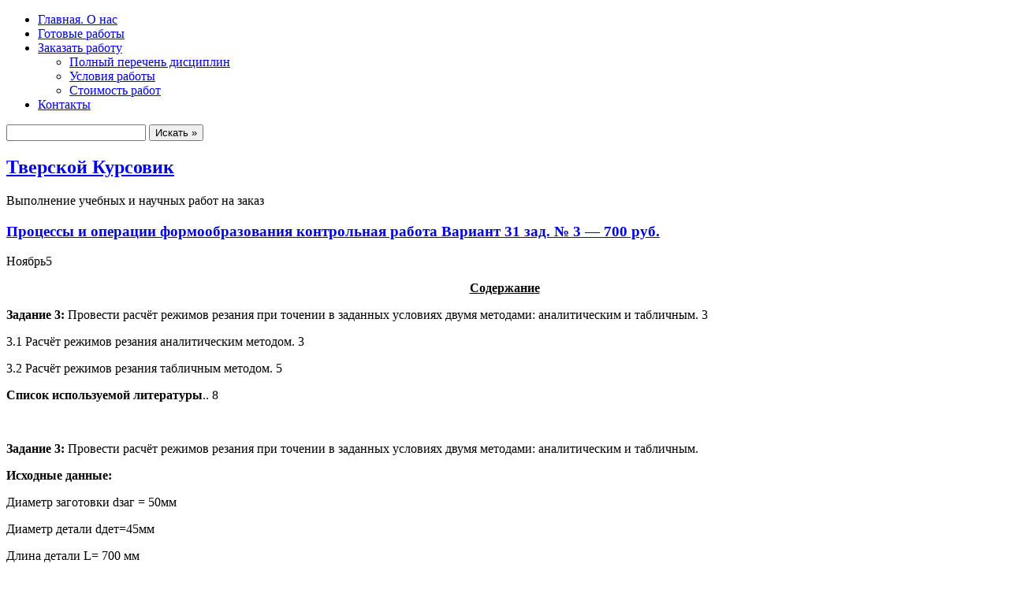

--- FILE ---
content_type: text/html; charset=UTF-8
request_url: http://kursovik.tverskie-dinastii.ru/?cat=638
body_size: 26394
content:
<!DOCTYPE html PUBLIC "-//W3C//DTD XHTML 1.0 Transitional//EN" "http://www.w3.org/TR/xhtml1/DTD/xhtml1-transitional.dtd">
<html xmlns="http://www.w3.org/1999/xhtml" lang="ru-RU">

<head profile="http://gmpg.org/xfn/11">
<meta http-equiv="Content-Type" content="text/html; charset=UTF-8" />

<title>Тверской Курсовик   &raquo; Процессы и операции формообразования</title>

<link rel="stylesheet" href="http://www.tver-kursovik.ru/wp-content/themes/notepad-chaos/style.css" type="text/css" media="screen" />
<link rel="alternate" type="application/rss+xml" title="Тверской Курсовик RSS Feed" href="http://kursovik.tverskie-dinastii.ru/?feed=rss2" />
<link rel="pingback" href="http://kursovik.tverskie-dinastii.ru/xmlrpc.php" />

<!-- favicon.ico location -->

<meta name='robots' content='max-image-preview:large' />
<link rel='dns-prefetch' href='//s.w.org' />
<link rel="alternate" type="application/rss+xml" title="Тверской Курсовик &raquo; Лента" href="http://kursovik.tverskie-dinastii.ru/?feed=rss2" />
<link rel="alternate" type="application/rss+xml" title="Тверской Курсовик &raquo; Лента комментариев" href="http://kursovik.tverskie-dinastii.ru/?feed=comments-rss2" />
<link rel="alternate" type="application/rss+xml" title="Тверской Курсовик &raquo; Лента рубрики Процессы и операции формообразования" href="http://kursovik.tverskie-dinastii.ru/?feed=rss2&#038;cat=638" />
		<script type="text/javascript">
			window._wpemojiSettings = {"baseUrl":"https:\/\/s.w.org\/images\/core\/emoji\/13.0.1\/72x72\/","ext":".png","svgUrl":"https:\/\/s.w.org\/images\/core\/emoji\/13.0.1\/svg\/","svgExt":".svg","source":{"concatemoji":"http:\/\/kursovik.tverskie-dinastii.ru\/wp-includes\/js\/wp-emoji-release.min.js?ver=5.7.12"}};
			!function(e,a,t){var n,r,o,i=a.createElement("canvas"),p=i.getContext&&i.getContext("2d");function s(e,t){var a=String.fromCharCode;p.clearRect(0,0,i.width,i.height),p.fillText(a.apply(this,e),0,0);e=i.toDataURL();return p.clearRect(0,0,i.width,i.height),p.fillText(a.apply(this,t),0,0),e===i.toDataURL()}function c(e){var t=a.createElement("script");t.src=e,t.defer=t.type="text/javascript",a.getElementsByTagName("head")[0].appendChild(t)}for(o=Array("flag","emoji"),t.supports={everything:!0,everythingExceptFlag:!0},r=0;r<o.length;r++)t.supports[o[r]]=function(e){if(!p||!p.fillText)return!1;switch(p.textBaseline="top",p.font="600 32px Arial",e){case"flag":return s([127987,65039,8205,9895,65039],[127987,65039,8203,9895,65039])?!1:!s([55356,56826,55356,56819],[55356,56826,8203,55356,56819])&&!s([55356,57332,56128,56423,56128,56418,56128,56421,56128,56430,56128,56423,56128,56447],[55356,57332,8203,56128,56423,8203,56128,56418,8203,56128,56421,8203,56128,56430,8203,56128,56423,8203,56128,56447]);case"emoji":return!s([55357,56424,8205,55356,57212],[55357,56424,8203,55356,57212])}return!1}(o[r]),t.supports.everything=t.supports.everything&&t.supports[o[r]],"flag"!==o[r]&&(t.supports.everythingExceptFlag=t.supports.everythingExceptFlag&&t.supports[o[r]]);t.supports.everythingExceptFlag=t.supports.everythingExceptFlag&&!t.supports.flag,t.DOMReady=!1,t.readyCallback=function(){t.DOMReady=!0},t.supports.everything||(n=function(){t.readyCallback()},a.addEventListener?(a.addEventListener("DOMContentLoaded",n,!1),e.addEventListener("load",n,!1)):(e.attachEvent("onload",n),a.attachEvent("onreadystatechange",function(){"complete"===a.readyState&&t.readyCallback()})),(n=t.source||{}).concatemoji?c(n.concatemoji):n.wpemoji&&n.twemoji&&(c(n.twemoji),c(n.wpemoji)))}(window,document,window._wpemojiSettings);
		</script>
		<style type="text/css">
img.wp-smiley,
img.emoji {
	display: inline !important;
	border: none !important;
	box-shadow: none !important;
	height: 1em !important;
	width: 1em !important;
	margin: 0 .07em !important;
	vertical-align: -0.1em !important;
	background: none !important;
	padding: 0 !important;
}
</style>
	<link rel='stylesheet' id='wp-block-library-css'  href='http://kursovik.tverskie-dinastii.ru/wp-includes/css/dist/block-library/style.min.css?ver=5.7.12' type='text/css' media='all' />
<link rel="https://api.w.org/" href="http://kursovik.tverskie-dinastii.ru/index.php?rest_route=/" /><link rel="alternate" type="application/json" href="http://kursovik.tverskie-dinastii.ru/index.php?rest_route=/wp/v2/categories/638" /><link rel="EditURI" type="application/rsd+xml" title="RSD" href="http://kursovik.tverskie-dinastii.ru/xmlrpc.php?rsd" />
<link rel="wlwmanifest" type="application/wlwmanifest+xml" href="http://kursovik.tverskie-dinastii.ru/wp-includes/wlwmanifest.xml" /> 

<script type="text/javascript" src="http://www.tver-kursovik.ru/wp-content/themes/notepad-chaos/js/dropmenu.js"></script>
<link rel="stylesheet" href="http://www.tver-kursovik.ru/wp-content/themes/notepad-chaos/nav.css" type="text/css" media="screen" />
</head>
<body id="custom">

<div id="custom-navigation"><div class="cwrap">
<ul id="nav">
<li id="menu-item-58" class="menu-item menu-item-type-post_type menu-item-object-page menu-item-home menu-item-58"><a href="http://kursovik.tverskie-dinastii.ru/">Главная.  О нас</a></li>
<li id="menu-item-60" class="menu-item menu-item-type-post_type menu-item-object-page current_page_parent menu-item-60"><a href="http://kursovik.tverskie-dinastii.ru/?page_id=29">Готовые работы</a></li>
<li id="menu-item-5" class="menu-item menu-item-type-custom menu-item-object-custom menu-item-has-children menu-item-5"><a href="http://1">Заказать работу</a>
<ul class="sub-menu">
	<li id="menu-item-62" class="menu-item menu-item-type-post_type menu-item-object-page menu-item-62"><a href="http://kursovik.tverskie-dinastii.ru/?page_id=43">Полный перечень дисциплин</a></li>
	<li id="menu-item-13" class="menu-item menu-item-type-custom menu-item-object-custom menu-item-13"><a href="http://tver-kursovik.ru/?p=51">Условия работы</a></li>
	<li id="menu-item-12" class="menu-item menu-item-type-custom menu-item-object-custom menu-item-12"><a href="http://tver-kursovik.ru/?p=46">Стоимость работ</a></li>
</ul>
</li>
<li id="menu-item-59" class="menu-item menu-item-type-post_type menu-item-object-page menu-item-59"><a href="http://kursovik.tverskie-dinastii.ru/?page_id=16">Контакты</a></li>
</ul>
</div>
</div> 
<div id="outer">
<div id="container">
  <div id="search">
    <form method="get" id="searchform" action="http://kursovik.tverskie-dinastii.ru/">
      <input type="text" value="" name="s" id="s" class="txtField" />
      <input type="submit" id="searchsubmit" class="btnSearch" value="Искать &raquo;" />
    </form>
  </div>
  <div id="title">
    <h2><a href="http://kursovik.tverskie-dinastii.ru/">Тверской Курсовик</a></h2>
    Выполнение учебных и научных работ на заказ</div>
</div>
<div id="content">
  <div class="col01">
        <div class="post" id="post-13619">
      <h3><a href="http://kursovik.tverskie-dinastii.ru/?p=13619" rel="bookmark" title="Permanent Link to Процессы и операции формообразования контрольная работа Вариант 31 зад. № 3 &#8212; 700 руб.">Процессы и операции формообразования контрольная работа Вариант 31 зад. № 3 &#8212; 700 руб.</a></h3>
      <div class="post-inner">
        <div class="date-tab"><span class="month">Ноябрь</span><span class="day">5</span></div>
        <div class="thumbnail"></div>
		<p align="center"><b><span style="text-decoration: underline;">Содержание</span></b></p>
<p><b></b><b>Задание 3:</b> Провести расчёт режимов резания при точении в заданных условиях двумя методами: аналитическим и табличным. 3</p>
<p>3.1 Расчёт режимов резания аналитическим методом. 3</p>
<p>3.2 Расчёт режимов резания табличным методом. 5</p>
<p><b>Список используемой литературы</b>.. 8</p>
<p>&nbsp;</p>
<p><b>Задание 3:</b> Провести расчёт режимов резания при точении в заданных условиях двумя методами: аналитическим и табличным.</p>
<p><b>Исходные данные:</b></p>
<p>Диаметр заготовки dзаг = 50мм</p>
<p>Диаметр детали dдет=45мм</p>
<p>Длина детали L= 700 мм</p>
<p>Шероховатость Ra= 1,6 мкм</p>
<p>Марка материала – 35ХГСА</p>
<p>? – 800МПа</p>
<p>Способ крепления в станке –центрах</p>
<p>&nbsp;</p>
<p>Сталь конструкционная легированная 35ХГСА по ГОСТ4543-71 применяется для шестерни, валы, червяки, кулачковые муфты, поршневые пальцы и другие цементуемые детали, к которым предъявляются требования высокой прочности, пластичности и вязкости сердцевины и высокой поверхностной твердости, работающие под действием ударных нагрузок или при отрицательных температурах до -100 °С .</p>
<p>&nbsp;</p>
<p>Оборудование – токарный станок с ЧПУ модели 16К20Ф3С32</p>
<p>Приспособление: центра, поводковый патрон, поводок</p>
<p>&nbsp;</p>
<p>Содержание операции:</p>
<ol>
<li>Закрепить заготовку</li>
<li>Точить</li>
<li>Контроль</li>
</ol>
<p>&nbsp;</p>
<p>Резец проходной отогнутый с механическим креплением пластины из твердого сплава Т15К6. [13,с.129] Размеры резца: Н=25 мм, В=25 мм, L=120мм, h<sub>0</sub>=25 мм, диаметр описанной окружности 18 мм.</p>
<p>Углы резца: ?=8°, ?=60°, ?<sub>1</sub>=15°, ?=15°?=30°</p>
<p>t-family:&#187;Times New Roman&#187;,&#187;serif&#187;&#8216;&gt;</p>
      </div>
      <div class="meta">опубликовано в рубрике <a href="http://kursovik.tverskie-dinastii.ru/?cat=638" rel="category">Процессы и операции формообразования</a> |  <a href="http://kursovik.tverskie-dinastii.ru/?p=13619#respond">Нет комментариев &#187;</a></div>
    </div>
        <div class="post" id="post-12785">
      <h3><a href="http://kursovik.tverskie-dinastii.ru/?p=12785" rel="bookmark" title="Permanent Link to Процессы и операции формообразования Контрольная работа Вариант 41 &#8212; 800 рублей ТГТУ">Процессы и операции формообразования Контрольная работа Вариант 41 &#8212; 800 рублей ТГТУ</a></h3>
      <div class="post-inner">
        <div class="date-tab"><span class="month">Май</span><span class="day">18</span></div>
        <div class="thumbnail"></div>
		<p class="MsoToc1" style="margin-right: 26.75pt; text-align: justify; text-indent: 27.0pt; line-height: 150%; tab-stops: right dotted 468.0pt;"><b style="mso-bidi-font-weight: normal;"><span style="text-decoration: underline;"><span style="font-size: 14.0pt; line-height: 150%;"><span style="mso-spacerun: yes;"> </span></span></span></b><span class="MsoHyperlink"><span style="font-size: 14.0pt; line-height: 150%; mso-no-proof: yes;"><a href="#_Toc286090926"><b style="mso-bidi-font-weight: normal;">Задание 1:</b> Привести определение координатных плоскостей и систем координат. Изобразить на чертеже координатные плоскости при точении в статической, кинематической и инструментальной системах координат.<span style="color: windowtext; display: none; mso-hide: screen; text-decoration: none; text-underline: none;"> PAGEREF _Toc286090926 \h </span><span style="color: windowtext; display: none; mso-hide: screen; text-decoration: none; text-underline: none;">3</span><span style="color: windowtext; display: none; mso-hide: screen; text-decoration: none; text-underline: none;"> 08D0C9EA79F9BACE118C8200AA004BA90B02000000080000000E0000005F0054006F0063003200380036003000390030003900320036000000 </span></a></span></span></p>
<p class="MsoToc1" style="margin-right: 26.75pt; text-align: justify; text-indent: 27.0pt; line-height: 150%; tab-stops: right dotted 468.0pt;"><span class="MsoHyperlink"><span style="font-size: 14.0pt; line-height: 150%; mso-no-proof: yes;"><a href="#_Toc286090927"><b style="mso-bidi-font-weight: normal;">Задание 2:</b> Описать деформацию срезаемого слоя и усадку стружки в процессе резания. Указать влияние на деформацию режимов резания, геометрических параметров лезвия, физико-химических свойств обрабатываемого материала, условий резания и<span style="mso-spacerun: yes;">  </span>т.д. Зависимости иллюстрировать графиками.<span style="color: windowtext; display: none; mso-hide: screen; text-decoration: none; text-underline: none;"> PAGEREF _Toc286090927 \h </span><span style="color: windowtext; display: none; mso-hide: screen; text-decoration: none; text-underline: none;">10</span><span style="color: windowtext; display: none; mso-hide: screen; text-decoration: none; text-underline: none;"> 08D0C9EA79F9BACE118C8200AA004BA90B02000000080000000E0000005F0054006F0063003200380036003000390030003900320037000000 </span></a></span></span></p>
<p class="MsoToc1" style="margin-right: 26.75pt; text-align: justify; text-indent: 27.0pt; line-height: 150%; tab-stops: right dotted 468.0pt;"><span class="MsoHyperlink"><span style="font-size: 14.0pt; line-height: 150%; mso-no-proof: yes;"><a href="#_Toc286090928"><span style="mso-bidi-font-weight: bold; mso-bidi-font-style: italic;">2.1. Состояние материала в зоне резания и виды образующихся</span><span style="color: windowtext; display: none; mso-hide: screen; text-decoration: none; text-underline: none;"><span style="mso-tab-count: 1 dotted;">. </span></span><span style="color: windowtext; display: none; mso-hide: screen; text-decoration: none; text-underline: none;"> PAGEREF _Toc286090928 \h </span><span style="color: windowtext; display: none; mso-hide: screen; text-decoration: none; text-underline: none;">10</span><span style="color: windowtext; display: none; mso-hide: screen; text-decoration: none; text-underline: none;"> 08D0C9EA79F9BACE118C8200AA004BA90B02000000080000000E0000005F0054006F0063003200380036003000390030003900320038000000 </span></a></span></span></p>
<p class="MsoToc1" style="margin-right: 26.75pt; text-align: justify; text-indent: 27.0pt; line-height: 150%; tab-stops: right dotted 468.0pt;"><span class="MsoHyperlink"><span style="font-size: 14.0pt; line-height: 150%; mso-no-proof: yes;"><a href="#_Toc286090929"><span lang="EN-US" style="mso-ansi-language: EN-US; mso-bidi-font-weight: bold; mso-bidi-font-style: italic;">2</span><span style="mso-bidi-font-weight: bold; mso-bidi-font-style: italic;">.2. Усадка стружки</span><span style="color: windowtext; display: none; mso-hide: screen; text-decoration: none; text-underline: none;"><span style="mso-tab-count: 1 dotted;">. </span></span><span style="color: windowtext; display: none; mso-hide: screen; text-decoration: none; text-underline: none;"> PAGEREF _Toc286090929 \h </span><span style="color: windowtext; display: none; mso-hide: screen; text-decoration: none; text-underline: none;">14</span><span style="color: windowtext; display: none; mso-hide: screen; text-decoration: none; text-underline: none;"> 08D0C9EA79F9BACE118C8200AA004BA90B02000000080000000E0000005F0054006F0063003200380036003000390030003900320039000000 </span></a></span></span></p>
<p class="MsoToc1" style="margin-right: 26.75pt; text-align: justify; text-indent: 27.0pt; line-height: 150%; tab-stops: right dotted 468.0pt;"><span class="MsoHyperlink"><span style="font-size: 14.0pt; line-height: 150%; mso-no-proof: yes;"><a href="#_Toc286090930">2.3 Влияние на деформацию режимов резания, геометрических параметров лезвия, физико-химических свойств обрабатываемого материала, условий резания<span style="color: windowtext; display: none; mso-hide: screen; text-decoration: none; text-underline: none;"><span style="mso-tab-count: 1;">  </span></span><span style="color: windowtext; display: none; mso-hide: screen; text-decoration: none; text-underline: none;"> PAGEREF _Toc286090930 \h </span><span style="color: windowtext; display: none; mso-hide: screen; text-decoration: none; text-underline: none;">16</span><span style="color: windowtext; display: none; mso-hide: screen; text-decoration: none; text-underline: none;"> 08D0C9EA79F9BACE118C8200AA004BA90B02000000080000000E0000005F0054006F0063003200380036003000390030003900330030000000 </span></a></span></span></p>
<p class="MsoToc1" style="margin-right: 26.75pt; text-align: justify; text-indent: 27.0pt; line-height: 150%; tab-stops: right dotted 468.0pt;"><span class="MsoHyperlink"><span style="font-size: 14.0pt; line-height: 150%; mso-no-proof: yes;"><a href="#_Toc286090931"><b style="mso-bidi-font-weight: normal;">Задание 3:</b> Провести расчёт режимов резания при точении в заданных условиях двумя методами: аналитическим и табличным.<span style="color: windowtext; display: none; mso-hide: screen; text-decoration: none; text-underline: none;"> PAGEREF _Toc286090931 \h </span><span style="color: windowtext; display: none; mso-hide: screen; text-decoration: none; text-underline: none;">27</span><span style="color: windowtext; display: none; mso-hide: screen; text-decoration: none; text-underline: none;"> 08D0C9EA79F9BACE118C8200AA004BA90B02000000080000000E0000005F0054006F0063003200380036003000390030003900330031000000 </span></a></span></span></p>
<p class="MsoToc1" style="margin-right: 26.75pt; text-align: justify; text-indent: 27.0pt; line-height: 150%; tab-stops: right dotted 468.0pt;"><span class="MsoHyperlink"><span style="font-size: 14.0pt; line-height: 150%; mso-no-proof: yes;"><a href="#_Toc286090932">3.1 Расчёт режимов резания аналитическим методом<span style="color: windowtext; display: none; mso-hide: screen; text-decoration: none; text-underline: none;"><span style="mso-tab-count: 1 dotted;">. </span></span><span style="color: windowtext; display: none; mso-hide: screen; text-decoration: none; text-underline: none;"> PAGEREF _Toc286090932 \h </span><span style="color: windowtext; display: none; mso-hide: screen; text-decoration: none; text-underline: none;">27</span><span style="color: windowtext; display: none; mso-hide: screen; text-decoration: none; text-underline: none;"> 08D0C9EA79F9BACE118C8200AA004BA90B02000000080000000E0000005F0054006F0063003200380036003000390030003900330032000000 </span></a></span></span></p>
<p class="MsoToc1" style="margin-right: 26.75pt; text-align: justify; text-indent: 27.0pt; line-height: 150%; tab-stops: right dotted 468.0pt;"><span class="MsoHyperlink"><span style="font-size: 14.0pt; line-height: 150%; mso-no-proof: yes;"><a href="#_Toc286090933">3.2 Расчёт режимов резания табличным методом<span style="color: windowtext; display: none; mso-hide: screen; text-decoration: none; text-underline: none;"><span style="mso-tab-count: 1 dotted;">. </span></span><span style="color: windowtext; display: none; mso-hide: screen; text-decoration: none; text-underline: none;"> PAGEREF _Toc286090933 \h </span><span style="color: windowtext; display: none; mso-hide: screen; text-decoration: none; text-underline: none;">29</span><span style="color: windowtext; display: none; mso-hide: screen; text-decoration: none; text-underline: none;"> 08D0C9EA79F9BACE118C8200AA004BA90B02000000080000000E0000005F0054006F0063003200380036003000390030003900330033000000 </span></a></span></span></p>
<p class="MsoToc1" style="margin-right: 26.75pt; text-align: justify; text-indent: 27.0pt; line-height: 150%; tab-stops: right dotted 468.0pt;"><span class="MsoHyperlink"><span style="font-size: 14.0pt; line-height: 150%; mso-no-proof: yes;"><a href="#_Toc286090934"><b style="mso-bidi-font-weight: normal;">Список используемой литературы</b><span style="color: windowtext; display: none; mso-hide: screen; text-decoration: none; text-underline: none;"><span style="mso-tab-count: 1 dotted;">.. </span></span><span style="color: windowtext; display: none; mso-hide: screen; text-decoration: none; text-underline: none;"> PAGEREF _Toc286090934 \h </span><span style="color: windowtext; display: none; mso-hide: screen; text-decoration: none; text-underline: none;">32</span><span style="color: windowtext; display: none; mso-hide: screen; text-decoration: none; text-underline: none;"> 08D0C9EA79F9BACE118C8200AA004BA90B02000000080000000E0000005F0054006F0063003200380036003000390030003900330034000000 </span></a></span></span></p>
      </div>
      <div class="meta">опубликовано в рубрике <a href="http://kursovik.tverskie-dinastii.ru/?cat=638" rel="category">Процессы и операции формообразования</a> |  <a href="http://kursovik.tverskie-dinastii.ru/?p=12785#respond">Нет комментариев &#187;</a></div>
    </div>
        <div class="post" id="post-10297">
      <h3><a href="http://kursovik.tverskie-dinastii.ru/?p=10297" rel="bookmark" title="Permanent Link to Процессы и операции формообразования Контрольная работа ТГТУ &#8212; 1500 рублей">Процессы и операции формообразования Контрольная работа ТГТУ &#8212; 1500 рублей</a></h3>
      <div class="post-inner">
        <div class="date-tab"><span class="month">Ноябрь</span><span class="day">29</span></div>
        <div class="thumbnail"></div>
		<p>Содержание</p>
<p>Задание 1: Привести определение координатных плоскостей и систем координат. Изобразить на чертеже координатные плоскости при точении в статической, кинематической и инструментальной системах координат. 3<br />
Задание 2: Описать деформацию срезаемого слоя и усадку стружки в процессе резания. Указать влияние на деформацию режимов резания, геометрических параметров лезвия, физико-химических свойств обрабатываемого материала, условий резания и т.д. Зависимости иллюстрировать графиками. 10<br />
2.1. Состояние материала в зоне резания и виды образующихся 10<br />
2.2. Усадка стружки 14<br />
2.3 Влияние на деформацию режимов резания, геометрических параметров лезвия, физико-химических свойств обрабатываемого материала, условий резания 16<br />
Задание 3: Провести расчёт режимов резания при точении в заданных условиях двумя методами: аналитическим и табличным. 27<br />
3.1 Расчёт режимов резания аналитическим методом 27<br />
3.2 Расчёт режимов резания табличным методом 29<br />
Список используемой литературы 32</p>
      </div>
      <div class="meta">опубликовано в рубрике <a href="http://kursovik.tverskie-dinastii.ru/?cat=638" rel="category">Процессы и операции формообразования</a> |  <a href="http://kursovik.tverskie-dinastii.ru/?p=10297#respond">Нет комментариев &#187;</a></div>
    </div>
        <div class="post-nav"><span class="previous"></span><span class="next"></span></div>
      </div>
  <div class="side-columns">
<div class="col02">
  <div class="pages">
    <ul>
      <li class=""><a href="http://kursovik.tverskie-dinastii.ru/">Главная</a></li>
      <li class="page_item page-item-15"><a href="http://kursovik.tverskie-dinastii.ru/">Главная.  О нас</a></li>
<li class="page_item page-item-16"><a href="http://kursovik.tverskie-dinastii.ru/?page_id=16">Контакты</a></li>
<li class="page_item page-item-29 current_page_parent"><a href="http://kursovik.tverskie-dinastii.ru/?page_id=29">Готовые работы</a></li>
<li class="page_item page-item-43"><a href="http://kursovik.tverskie-dinastii.ru/?page_id=43">Полный перечень дисциплин</a></li>
    </ul>
      </div>
  <div class="pages-bottom"></div>
  <div class="categories-upper"></div>
  <div class="categories">
    <ul>
      	<li class="cat-item cat-item-671"><a href="http://kursovik.tverskie-dinastii.ru/?cat=671">Автоматизация производственного процесса</a>
</li>
	<li class="cat-item cat-item-182"><a href="http://kursovik.tverskie-dinastii.ru/?cat=182">Авторское право</a>
</li>
	<li class="cat-item cat-item-247"><a href="http://kursovik.tverskie-dinastii.ru/?cat=247">Аграрное право</a>
</li>
	<li class="cat-item cat-item-577"><a href="http://kursovik.tverskie-dinastii.ru/?cat=577">Агроклиматика</a>
</li>
	<li class="cat-item cat-item-194"><a href="http://kursovik.tverskie-dinastii.ru/?cat=194">Агрономия</a>
</li>
	<li class="cat-item cat-item-479"><a href="http://kursovik.tverskie-dinastii.ru/?cat=479">Агроэкология</a>
</li>
	<li class="cat-item cat-item-184"><a href="http://kursovik.tverskie-dinastii.ru/?cat=184">Адвокатура</a>
</li>
	<li class="cat-item cat-item-660"><a href="http://kursovik.tverskie-dinastii.ru/?cat=660">Административное право в органах внутренних дел</a>
</li>
	<li class="cat-item cat-item-658"><a href="http://kursovik.tverskie-dinastii.ru/?cat=658">Административное право Росии</a>
</li>
	<li class="cat-item cat-item-642"><a href="http://kursovik.tverskie-dinastii.ru/?cat=642">Акушерство</a>
</li>
	<li class="cat-item cat-item-431"><a href="http://kursovik.tverskie-dinastii.ru/?cat=431">Анализ данных в социологии</a>
</li>
	<li class="cat-item cat-item-20"><a href="http://kursovik.tverskie-dinastii.ru/?cat=20">Анализ и диагностика ФХД</a>
</li>
	<li class="cat-item cat-item-53"><a href="http://kursovik.tverskie-dinastii.ru/?cat=53">Анализ финансово-хозяйственной деятельности (АФХД)</a>
</li>
	<li class="cat-item cat-item-215"><a href="http://kursovik.tverskie-dinastii.ru/?cat=215">Анализ финансовой отчетности</a>
</li>
	<li class="cat-item cat-item-218"><a href="http://kursovik.tverskie-dinastii.ru/?cat=218">Анализ финансовой отчетности по предприятию</a>
</li>
	<li class="cat-item cat-item-350"><a href="http://kursovik.tverskie-dinastii.ru/?cat=350">Анатомия</a>
</li>
	<li class="cat-item cat-item-584"><a href="http://kursovik.tverskie-dinastii.ru/?cat=584">Анатомия и морфология растений</a>
</li>
	<li class="cat-item cat-item-480"><a href="http://kursovik.tverskie-dinastii.ru/?cat=480">Анатомия и морфология человека</a>
</li>
	<li class="cat-item cat-item-155"><a href="http://kursovik.tverskie-dinastii.ru/?cat=155">Английский язык</a>
</li>
	<li class="cat-item cat-item-121"><a href="http://kursovik.tverskie-dinastii.ru/?cat=121">Антикризисное управление</a>
</li>
	<li class="cat-item cat-item-340"><a href="http://kursovik.tverskie-dinastii.ru/?cat=340">Антропология</a>
</li>
	<li class="cat-item cat-item-621"><a href="http://kursovik.tverskie-dinastii.ru/?cat=621">Аппаратные и программные средства систем управления</a>
</li>
	<li class="cat-item cat-item-328"><a href="http://kursovik.tverskie-dinastii.ru/?cat=328">Арбитражный процесс</a>
</li>
	<li class="cat-item cat-item-562"><a href="http://kursovik.tverskie-dinastii.ru/?cat=562">Археология</a>
</li>
	<li class="cat-item cat-item-536"><a href="http://kursovik.tverskie-dinastii.ru/?cat=536">Архивоведение</a>
</li>
	<li class="cat-item cat-item-454"><a href="http://kursovik.tverskie-dinastii.ru/?cat=454">Архитектура</a>
</li>
	<li class="cat-item cat-item-452"><a href="http://kursovik.tverskie-dinastii.ru/?cat=452">Архитектура зданий</a>
</li>
	<li class="cat-item cat-item-522"><a href="http://kursovik.tverskie-dinastii.ru/?cat=522">Астрономия</a>
</li>
	<li class="cat-item cat-item-171"><a href="http://kursovik.tverskie-dinastii.ru/?cat=171">Аудит</a>
</li>
	<li class="cat-item cat-item-596"><a href="http://kursovik.tverskie-dinastii.ru/?cat=596">Банки</a>
</li>
	<li class="cat-item cat-item-231"><a href="http://kursovik.tverskie-dinastii.ru/?cat=231">Банковское дело</a>
</li>
	<li class="cat-item cat-item-333"><a href="http://kursovik.tverskie-dinastii.ru/?cat=333">Банковское право</a>
</li>
	<li class="cat-item cat-item-1"><a href="http://kursovik.tverskie-dinastii.ru/?cat=1">Без рубрики</a>
</li>
	<li class="cat-item cat-item-115"><a href="http://kursovik.tverskie-dinastii.ru/?cat=115">Безопасность жизнедеятельности</a>
</li>
	<li class="cat-item cat-item-232"><a href="http://kursovik.tverskie-dinastii.ru/?cat=232">Безопасность технологических процессов и производств</a>
</li>
	<li class="cat-item cat-item-590"><a href="http://kursovik.tverskie-dinastii.ru/?cat=590">Библиотековедение</a>
</li>
	<li class="cat-item cat-item-303"><a href="http://kursovik.tverskie-dinastii.ru/?cat=303">Бизнес-планирование</a>
</li>
	<li class="cat-item cat-item-201"><a href="http://kursovik.tverskie-dinastii.ru/?cat=201">Бизнеспланирование</a>
</li>
	<li class="cat-item cat-item-105"><a href="http://kursovik.tverskie-dinastii.ru/?cat=105">Биология</a>
</li>
	<li class="cat-item cat-item-318"><a href="http://kursovik.tverskie-dinastii.ru/?cat=318">Биотехнология</a>
</li>
	<li class="cat-item cat-item-24"><a href="http://kursovik.tverskie-dinastii.ru/?cat=24">Биофизика</a>
</li>
	<li class="cat-item cat-item-106"><a href="http://kursovik.tverskie-dinastii.ru/?cat=106">Ботаника</a>
</li>
	<li class="cat-item cat-item-304"><a href="http://kursovik.tverskie-dinastii.ru/?cat=304">Брендинг</a>
</li>
	<li class="cat-item cat-item-466"><a href="http://kursovik.tverskie-dinastii.ru/?cat=466">Бухгалтерская финансовая отчетность</a>
</li>
	<li class="cat-item cat-item-464"><a href="http://kursovik.tverskie-dinastii.ru/?cat=464">Бухгалтерский управленческий учет</a>
</li>
	<li class="cat-item cat-item-142"><a href="http://kursovik.tverskie-dinastii.ru/?cat=142">Бухгалтерский учет</a>
</li>
	<li class="cat-item cat-item-468"><a href="http://kursovik.tverskie-dinastii.ru/?cat=468">Бухгалтерский учет и основы аудита</a>
</li>
	<li class="cat-item cat-item-467"><a href="http://kursovik.tverskie-dinastii.ru/?cat=467">Бухгалтерское дело</a>
</li>
	<li class="cat-item cat-item-470"><a href="http://kursovik.tverskie-dinastii.ru/?cat=470">Бюджетирование и контроль</a>
</li>
	<li class="cat-item cat-item-367"><a href="http://kursovik.tverskie-dinastii.ru/?cat=367">Бюджетная система России</a>
</li>
	<li class="cat-item cat-item-238"><a href="http://kursovik.tverskie-dinastii.ru/?cat=238">Бюджетное право</a>
</li>
	<li class="cat-item cat-item-457"><a href="http://kursovik.tverskie-dinastii.ru/?cat=457">Валеология</a>
</li>
	<li class="cat-item cat-item-192"><a href="http://kursovik.tverskie-dinastii.ru/?cat=192">Введение в профессию</a>
</li>
	<li class="cat-item cat-item-67"><a href="http://kursovik.tverskie-dinastii.ru/?cat=67">Введение в специальность</a>
</li>
	<li class="cat-item cat-item-674"><a href="http://kursovik.tverskie-dinastii.ru/?cat=674">Вводный инструктаж по охране труда на предприятии</a>
</li>
	<li class="cat-item cat-item-405"><a href="http://kursovik.tverskie-dinastii.ru/?cat=405">Вексельное право</a>
</li>
	<li class="cat-item cat-item-601"><a href="http://kursovik.tverskie-dinastii.ru/?cat=601">Ветеринария</a>
</li>
	<li class="cat-item cat-item-223"><a href="http://kursovik.tverskie-dinastii.ru/?cat=223">ВКМСС</a>
</li>
	<li class="cat-item cat-item-61"><a href="http://kursovik.tverskie-dinastii.ru/?cat=61">Внешнеэкономическая деятельность</a>
</li>
	<li class="cat-item cat-item-21"><a href="http://kursovik.tverskie-dinastii.ru/?cat=21">Внешнеэкономические связи предприятий АПК</a>
</li>
	<li class="cat-item cat-item-410"><a href="http://kursovik.tverskie-dinastii.ru/?cat=410">Водная токсикология</a>
</li>
	<li class="cat-item cat-item-441"><a href="http://kursovik.tverskie-dinastii.ru/?cat=441">Военная социология</a>
</li>
	<li class="cat-item cat-item-85"><a href="http://kursovik.tverskie-dinastii.ru/?cat=85">Возрастная психология</a>
</li>
	<li class="cat-item cat-item-217"><a href="http://kursovik.tverskie-dinastii.ru/?cat=217">Высшая математика</a>
</li>
	<li class="cat-item cat-item-73"><a href="http://kursovik.tverskie-dinastii.ru/?cat=73">Гендерология</a>
</li>
	<li class="cat-item cat-item-193"><a href="http://kursovik.tverskie-dinastii.ru/?cat=193">Генетика</a>
</li>
	<li class="cat-item cat-item-525"><a href="http://kursovik.tverskie-dinastii.ru/?cat=525">География</a>
</li>
	<li class="cat-item cat-item-342"><a href="http://kursovik.tverskie-dinastii.ru/?cat=342">Геодезия</a>
</li>
	<li class="cat-item cat-item-578"><a href="http://kursovik.tverskie-dinastii.ru/?cat=578">Геология</a>
</li>
	<li class="cat-item cat-item-505"><a href="http://kursovik.tverskie-dinastii.ru/?cat=505">Геронтология</a>
</li>
	<li class="cat-item cat-item-148"><a href="http://kursovik.tverskie-dinastii.ru/?cat=148">Гидравлика</a>
</li>
	<li class="cat-item cat-item-553"><a href="http://kursovik.tverskie-dinastii.ru/?cat=553">Гидробиология</a>
</li>
	<li class="cat-item cat-item-489"><a href="http://kursovik.tverskie-dinastii.ru/?cat=489">Гидротехника</a>
</li>
	<li class="cat-item cat-item-506"><a href="http://kursovik.tverskie-dinastii.ru/?cat=506">Гостиничное хозяйство</a>
</li>
	<li class="cat-item cat-item-276"><a href="http://kursovik.tverskie-dinastii.ru/?cat=276">Гостиничный бизнес</a>
</li>
	<li class="cat-item cat-item-165"><a href="http://kursovik.tverskie-dinastii.ru/?cat=165">Государственная гражданская служба</a>
</li>
	<li class="cat-item cat-item-664"><a href="http://kursovik.tverskie-dinastii.ru/?cat=664">Государственная инспекция дорожного движения</a>
</li>
	<li class="cat-item cat-item-640"><a href="http://kursovik.tverskie-dinastii.ru/?cat=640">Государственное управление в России</a>
</li>
	<li class="cat-item cat-item-240"><a href="http://kursovik.tverskie-dinastii.ru/?cat=240">Гражданский процесс</a>
</li>
	<li class="cat-item cat-item-239"><a href="http://kursovik.tverskie-dinastii.ru/?cat=239">Гражданское и торговое право зарубежных стран</a>
</li>
	<li class="cat-item cat-item-188"><a href="http://kursovik.tverskie-dinastii.ru/?cat=188">Гражданское право</a>
</li>
	<li class="cat-item cat-item-167"><a href="http://kursovik.tverskie-dinastii.ru/?cat=167">Деловое общение</a>
</li>
	<li class="cat-item cat-item-528"><a href="http://kursovik.tverskie-dinastii.ru/?cat=528">Делопроизводство</a>
</li>
	<li class="cat-item cat-item-174"><a href="http://kursovik.tverskie-dinastii.ru/?cat=174">Демография</a>
</li>
	<li class="cat-item cat-item-592"><a href="http://kursovik.tverskie-dinastii.ru/?cat=592">Денежное обращение и кредит</a>
</li>
	<li class="cat-item cat-item-159"><a href="http://kursovik.tverskie-dinastii.ru/?cat=159">Детали машин</a>
</li>
	<li class="cat-item cat-item-346"><a href="http://kursovik.tverskie-dinastii.ru/?cat=346">Детали машин и основы конструирования</a>
</li>
	<li class="cat-item cat-item-360"><a href="http://kursovik.tverskie-dinastii.ru/?cat=360">Динамика</a>
</li>
	<li class="cat-item cat-item-448"><a href="http://kursovik.tverskie-dinastii.ru/?cat=448">Договорное право</a>
</li>
	<li class="cat-item cat-item-74"><a href="http://kursovik.tverskie-dinastii.ru/?cat=74">Документоведение</a>
</li>
	<li class="cat-item cat-item-62"><a href="http://kursovik.tverskie-dinastii.ru/?cat=62">Долгосрочная финансовая политика</a>
</li>
	<li class="cat-item cat-item-634"><a href="http://kursovik.tverskie-dinastii.ru/?cat=634">Европейский суд</a>
</li>
	<li class="cat-item cat-item-630"><a href="http://kursovik.tverskie-dinastii.ru/?cat=630">Европейское право</a>
</li>
	<li class="cat-item cat-item-18"><a href="http://kursovik.tverskie-dinastii.ru/?cat=18">Животноводство</a>
</li>
	<li class="cat-item cat-item-242"><a href="http://kursovik.tverskie-dinastii.ru/?cat=242">Жилищное право</a>
</li>
	<li class="cat-item cat-item-589"><a href="http://kursovik.tverskie-dinastii.ru/?cat=589">Журналистика</a>
</li>
	<li class="cat-item cat-item-628"><a href="http://kursovik.tverskie-dinastii.ru/?cat=628">Защита интеллектуальной деятельности</a>
</li>
	<li class="cat-item cat-item-179"><a href="http://kursovik.tverskie-dinastii.ru/?cat=179">Защита прав потребителей</a>
</li>
	<li class="cat-item cat-item-347"><a href="http://kursovik.tverskie-dinastii.ru/?cat=347">Здания и сооружения</a>
</li>
	<li class="cat-item cat-item-130"><a href="http://kursovik.tverskie-dinastii.ru/?cat=130">Земельное право</a>
</li>
	<li class="cat-item cat-item-557"><a href="http://kursovik.tverskie-dinastii.ru/?cat=557">Землеведение</a>
</li>
	<li class="cat-item cat-item-414"><a href="http://kursovik.tverskie-dinastii.ru/?cat=414">Земледелие</a>
</li>
	<li class="cat-item cat-item-320"><a href="http://kursovik.tverskie-dinastii.ru/?cat=320">Землеустройство</a>
</li>
	<li class="cat-item cat-item-107"><a href="http://kursovik.tverskie-dinastii.ru/?cat=107">Зоогигиена</a>
</li>
	<li class="cat-item cat-item-321"><a href="http://kursovik.tverskie-dinastii.ru/?cat=321">Зоология</a>
</li>
	<li class="cat-item cat-item-432"><a href="http://kursovik.tverskie-dinastii.ru/?cat=432">Зоопсихология</a>
</li>
	<li class="cat-item cat-item-661"><a href="http://kursovik.tverskie-dinastii.ru/?cat=661">Избирательное право</a>
</li>
	<li class="cat-item cat-item-662"><a href="http://kursovik.tverskie-dinastii.ru/?cat=662">Избирательный процесс</a>
</li>
	<li class="cat-item cat-item-233"><a href="http://kursovik.tverskie-dinastii.ru/?cat=233">Издательское дело</a>
</li>
	<li class="cat-item cat-item-618"><a href="http://kursovik.tverskie-dinastii.ru/?cat=618">Изучение психических процессов и психического состояния</a>
</li>
	<li class="cat-item cat-item-675"><a href="http://kursovik.tverskie-dinastii.ru/?cat=675">Изыскание и проектирование дорог</a>
</li>
	<li class="cat-item cat-item-219"><a href="http://kursovik.tverskie-dinastii.ru/?cat=219">Инвестирование</a>
</li>
	<li class="cat-item cat-item-305"><a href="http://kursovik.tverskie-dinastii.ru/?cat=305">Инвестиции</a>
</li>
	<li class="cat-item cat-item-407"><a href="http://kursovik.tverskie-dinastii.ru/?cat=407">Инвестиционное право</a>
</li>
	<li class="cat-item cat-item-227"><a href="http://kursovik.tverskie-dinastii.ru/?cat=227">Инвестиционый анализ</a>
</li>
	<li class="cat-item cat-item-443"><a href="http://kursovik.tverskie-dinastii.ru/?cat=443">Индустрия гостеприимства</a>
</li>
	<li class="cat-item cat-item-609"><a href="http://kursovik.tverskie-dinastii.ru/?cat=609">Инженерная и компьютерная графика</a>
</li>
	<li class="cat-item cat-item-538"><a href="http://kursovik.tverskie-dinastii.ru/?cat=538">Инновации</a>
</li>
	<li class="cat-item cat-item-235"><a href="http://kursovik.tverskie-dinastii.ru/?cat=235">Интернет технологии для ведения бизнеса</a>
</li>
	<li class="cat-item cat-item-163"><a href="http://kursovik.tverskie-dinastii.ru/?cat=163">Информатика</a>
</li>
	<li class="cat-item cat-item-606"><a href="http://kursovik.tverskie-dinastii.ru/?cat=606">Информационно-библиографическое обслуживание читателей</a>
</li>
	<li class="cat-item cat-item-428"><a href="http://kursovik.tverskie-dinastii.ru/?cat=428">Информационное общество</a>
</li>
	<li class="cat-item cat-item-514"><a href="http://kursovik.tverskie-dinastii.ru/?cat=514">Информационное право</a>
</li>
	<li class="cat-item cat-item-620"><a href="http://kursovik.tverskie-dinastii.ru/?cat=620">Информационное проектирование инженерных сетей</a>
</li>
	<li class="cat-item cat-item-273"><a href="http://kursovik.tverskie-dinastii.ru/?cat=273">Информационные технологии</a>
</li>
	<li class="cat-item cat-item-19"><a href="http://kursovik.tverskie-dinastii.ru/?cat=19">Информационные технологии в экономике</a>
</li>
	<li class="cat-item cat-item-652"><a href="http://kursovik.tverskie-dinastii.ru/?cat=652">Информационные технологии в юридической деятельности</a>
</li>
	<li class="cat-item cat-item-529"><a href="http://kursovik.tverskie-dinastii.ru/?cat=529">Информационные технологии правовой деятельности</a>
</li>
	<li class="cat-item cat-item-515"><a href="http://kursovik.tverskie-dinastii.ru/?cat=515">Исполнительное производство</a>
</li>
	<li class="cat-item cat-item-388"><a href="http://kursovik.tverskie-dinastii.ru/?cat=388">Исследование систем управления</a>
</li>
	<li class="cat-item cat-item-2"><a href="http://kursovik.tverskie-dinastii.ru/?cat=2">История</a>
</li>
	<li class="cat-item cat-item-587"><a href="http://kursovik.tverskie-dinastii.ru/?cat=587">История Востока</a>
</li>
	<li class="cat-item cat-item-180"><a href="http://kursovik.tverskie-dinastii.ru/?cat=180">История государства и права зарубежных стран</a>
</li>
	<li class="cat-item cat-item-380"><a href="http://kursovik.tverskie-dinastii.ru/?cat=380">История государства и права России</a>
</li>
	<li class="cat-item cat-item-444"><a href="http://kursovik.tverskie-dinastii.ru/?cat=444">История государственного управления в России</a>
</li>
	<li class="cat-item cat-item-520"><a href="http://kursovik.tverskie-dinastii.ru/?cat=520">История костюма</a>
</li>
	<li class="cat-item cat-item-566"><a href="http://kursovik.tverskie-dinastii.ru/?cat=566">История науки и техники</a>
</li>
	<li class="cat-item cat-item-135"><a href="http://kursovik.tverskie-dinastii.ru/?cat=135">История политических и правовых учений</a>
</li>
	<li class="cat-item cat-item-461"><a href="http://kursovik.tverskie-dinastii.ru/?cat=461">История психологии</a>
</li>
	<li class="cat-item cat-item-678"><a href="http://kursovik.tverskie-dinastii.ru/?cat=678">История России</a>
</li>
	<li class="cat-item cat-item-393"><a href="http://kursovik.tverskie-dinastii.ru/?cat=393">История экономических учений</a>
</li>
	<li class="cat-item cat-item-316"><a href="http://kursovik.tverskie-dinastii.ru/?cat=316">История экономической мысли в России</a>
</li>
	<li class="cat-item cat-item-619"><a href="http://kursovik.tverskie-dinastii.ru/?cat=619">Источниковедение</a>
</li>
	<li class="cat-item cat-item-580"><a href="http://kursovik.tverskie-dinastii.ru/?cat=580">Кибернетика</a>
</li>
	<li class="cat-item cat-item-361"><a href="http://kursovik.tverskie-dinastii.ru/?cat=361">Кинематика</a>
</li>
	<li class="cat-item cat-item-415"><a href="http://kursovik.tverskie-dinastii.ru/?cat=415">Климатология</a>
</li>
	<li class="cat-item cat-item-288"><a href="http://kursovik.tverskie-dinastii.ru/?cat=288">Клиническая психология</a>
</li>
	<li class="cat-item cat-item-92"><a href="http://kursovik.tverskie-dinastii.ru/?cat=92">Когнитивная психология</a>
</li>
	<li class="cat-item cat-item-22"><a href="http://kursovik.tverskie-dinastii.ru/?cat=22">Коммерческие сделки в предпринимательстве</a>
</li>
	<li class="cat-item cat-item-334"><a href="http://kursovik.tverskie-dinastii.ru/?cat=334">Коммерческое право</a>
</li>
	<li class="cat-item cat-item-575"><a href="http://kursovik.tverskie-dinastii.ru/?cat=575">Конкурсное право</a>
</li>
	<li class="cat-item cat-item-125"><a href="http://kursovik.tverskie-dinastii.ru/?cat=125">Конституционное право зарубежных стран</a>
</li>
	<li class="cat-item cat-item-181"><a href="http://kursovik.tverskie-dinastii.ru/?cat=181">Конституционное право России</a>
</li>
	<li class="cat-item cat-item-369"><a href="http://kursovik.tverskie-dinastii.ru/?cat=369">Конструирование заготовок</a>
</li>
	<li class="cat-item cat-item-459"><a href="http://kursovik.tverskie-dinastii.ru/?cat=459">Консультативная психология</a>
</li>
	<li class="cat-item cat-item-220"><a href="http://kursovik.tverskie-dinastii.ru/?cat=220">Контроллинг</a>
</li>
	<li class="cat-item cat-item-471"><a href="http://kursovik.tverskie-dinastii.ru/?cat=471">Контрольно-кассовая техника</a>
</li>
	<li class="cat-item cat-item-173"><a href="http://kursovik.tverskie-dinastii.ru/?cat=173">Конфликтология</a>
</li>
	<li class="cat-item cat-item-88"><a href="http://kursovik.tverskie-dinastii.ru/?cat=88">Конфликтология в социальной работе</a>
</li>
	<li class="cat-item cat-item-102"><a href="http://kursovik.tverskie-dinastii.ru/?cat=102">Концепция современого естествознания</a>
</li>
	<li class="cat-item cat-item-108"><a href="http://kursovik.tverskie-dinastii.ru/?cat=108">Кормопроизводство</a>
</li>
	<li class="cat-item cat-item-666"><a href="http://kursovik.tverskie-dinastii.ru/?cat=666">Коропоративное право</a>
</li>
	<li class="cat-item cat-item-613"><a href="http://kursovik.tverskie-dinastii.ru/?cat=613">Корпоративное управление</a>
</li>
	<li class="cat-item cat-item-133"><a href="http://kursovik.tverskie-dinastii.ru/?cat=133">Краеведение</a>
</li>
	<li class="cat-item cat-item-537"><a href="http://kursovik.tverskie-dinastii.ru/?cat=537">Кредит и финансы</a>
</li>
	<li class="cat-item cat-item-263"><a href="http://kursovik.tverskie-dinastii.ru/?cat=263">Криминалистика</a>
</li>
	<li class="cat-item cat-item-403"><a href="http://kursovik.tverskie-dinastii.ru/?cat=403">Криминология</a>
</li>
	<li class="cat-item cat-item-109"><a href="http://kursovik.tverskie-dinastii.ru/?cat=109">Кролиководство</a>
</li>
	<li class="cat-item cat-item-610"><a href="http://kursovik.tverskie-dinastii.ru/?cat=610">Кулинария</a>
</li>
	<li class="cat-item cat-item-673"><a href="http://kursovik.tverskie-dinastii.ru/?cat=673">Культура речи</a>
</li>
	<li class="cat-item cat-item-70"><a href="http://kursovik.tverskie-dinastii.ru/?cat=70">Культурология</a>
</li>
	<li class="cat-item cat-item-567"><a href="http://kursovik.tverskie-dinastii.ru/?cat=567">Ландшафтоведение</a>
</li>
	<li class="cat-item cat-item-485"><a href="http://kursovik.tverskie-dinastii.ru/?cat=485">Лесоведение</a>
</li>
	<li class="cat-item cat-item-588"><a href="http://kursovik.tverskie-dinastii.ru/?cat=588">Лингвистика</a>
</li>
	<li class="cat-item cat-item-144"><a href="http://kursovik.tverskie-dinastii.ru/?cat=144">Литературоведение</a>
</li>
	<li class="cat-item cat-item-25"><a href="http://kursovik.tverskie-dinastii.ru/?cat=25">Логика</a>
</li>
	<li class="cat-item cat-item-283"><a href="http://kursovik.tverskie-dinastii.ru/?cat=283">Логистика</a>
</li>
	<li class="cat-item cat-item-83"><a href="http://kursovik.tverskie-dinastii.ru/?cat=83">Логопедия</a>
</li>
	<li class="cat-item cat-item-198"><a href="http://kursovik.tverskie-dinastii.ru/?cat=198">Льноводство</a>
</li>
	<li class="cat-item cat-item-26"><a href="http://kursovik.tverskie-dinastii.ru/?cat=26">Маркетинг</a>
</li>
	<li class="cat-item cat-item-50"><a href="http://kursovik.tverskie-dinastii.ru/?cat=50">Маркетинговая стратегия предприятия</a>
</li>
	<li class="cat-item cat-item-3"><a href="http://kursovik.tverskie-dinastii.ru/?cat=3">Математика</a>
</li>
	<li class="cat-item cat-item-27"><a href="http://kursovik.tverskie-dinastii.ru/?cat=27">Математическая статистика</a>
</li>
	<li class="cat-item cat-item-93"><a href="http://kursovik.tverskie-dinastii.ru/?cat=93">Математические методы анализа в социологии</a>
</li>
	<li class="cat-item cat-item-23"><a href="http://kursovik.tverskie-dinastii.ru/?cat=23">Математические методы исследования операций в экономике</a>
</li>
	<li class="cat-item cat-item-64"><a href="http://kursovik.tverskie-dinastii.ru/?cat=64">Математические методы операций исследований в экономике</a>
</li>
	<li class="cat-item cat-item-65"><a href="http://kursovik.tverskie-dinastii.ru/?cat=65">Математическое моделирование</a>
</li>
	<li class="cat-item cat-item-371"><a href="http://kursovik.tverskie-dinastii.ru/?cat=371">Математическое моделирование в экономических системах АПК</a>
</li>
	<li class="cat-item cat-item-28"><a href="http://kursovik.tverskie-dinastii.ru/?cat=28">Математическое моделирование социально-экономических процессов и систем</a>
</li>
	<li class="cat-item cat-item-147"><a href="http://kursovik.tverskie-dinastii.ru/?cat=147">Материаловедение</a>
</li>
	<li class="cat-item cat-item-424"><a href="http://kursovik.tverskie-dinastii.ru/?cat=424">Медицина</a>
</li>
	<li class="cat-item cat-item-460"><a href="http://kursovik.tverskie-dinastii.ru/?cat=460">Медицинская психология</a>
</li>
	<li class="cat-item cat-item-477"><a href="http://kursovik.tverskie-dinastii.ru/?cat=477">Медицинское право</a>
</li>
	<li class="cat-item cat-item-251"><a href="http://kursovik.tverskie-dinastii.ru/?cat=251">Международное право</a>
</li>
	<li class="cat-item cat-item-243"><a href="http://kursovik.tverskie-dinastii.ru/?cat=243">Международное частное право</a>
</li>
	<li class="cat-item cat-item-29"><a href="http://kursovik.tverskie-dinastii.ru/?cat=29">Менеджмент</a>
</li>
	<li class="cat-item cat-item-433"><a href="http://kursovik.tverskie-dinastii.ru/?cat=433">Мерчандайзинг</a>
</li>
	<li class="cat-item cat-item-151"><a href="http://kursovik.tverskie-dinastii.ru/?cat=151">Металлорежущие станки</a>
</li>
	<li class="cat-item cat-item-409"><a href="http://kursovik.tverskie-dinastii.ru/?cat=409">Метеорология</a>
</li>
	<li class="cat-item cat-item-72"><a href="http://kursovik.tverskie-dinastii.ru/?cat=72">Методология научного исследования</a>
</li>
	<li class="cat-item cat-item-78"><a href="http://kursovik.tverskie-dinastii.ru/?cat=78">Методология научного познания</a>
</li>
	<li class="cat-item cat-item-449"><a href="http://kursovik.tverskie-dinastii.ru/?cat=449">Метрология</a>
</li>
	<li class="cat-item cat-item-195"><a href="http://kursovik.tverskie-dinastii.ru/?cat=195">Механизация и автоматизация животноводческого комплекса</a>
</li>
	<li class="cat-item cat-item-322"><a href="http://kursovik.tverskie-dinastii.ru/?cat=322">Механизация и автоматизация животоводческого комплекса</a>
</li>
	<li class="cat-item cat-item-199"><a href="http://kursovik.tverskie-dinastii.ru/?cat=199">Механизация сельскохозяйственного производства</a>
</li>
	<li class="cat-item cat-item-608"><a href="http://kursovik.tverskie-dinastii.ru/?cat=608">Механика</a>
</li>
	<li class="cat-item cat-item-196"><a href="http://kursovik.tverskie-dinastii.ru/?cat=196">Микробиология</a>
</li>
	<li class="cat-item cat-item-555"><a href="http://kursovik.tverskie-dinastii.ru/?cat=555">Минералогия</a>
</li>
	<li class="cat-item cat-item-51"><a href="http://kursovik.tverskie-dinastii.ru/?cat=51">Мировая экономика</a>
</li>
	<li class="cat-item cat-item-315"><a href="http://kursovik.tverskie-dinastii.ru/?cat=315">Многомерные базы данных в экономике</a>
</li>
	<li class="cat-item cat-item-602"><a href="http://kursovik.tverskie-dinastii.ru/?cat=602">Молочное дело</a>
</li>
	<li class="cat-item cat-item-323"><a href="http://kursovik.tverskie-dinastii.ru/?cat=323">Морфология</a>
</li>
	<li class="cat-item cat-item-80"><a href="http://kursovik.tverskie-dinastii.ru/?cat=80">Мотивация трудовой деятельности</a>
</li>
	<li class="cat-item cat-item-244"><a href="http://kursovik.tverskie-dinastii.ru/?cat=244">Муниципальное право</a>
</li>
	<li class="cat-item cat-item-30"><a href="http://kursovik.tverskie-dinastii.ru/?cat=30">Налоги и налогообложение</a>
</li>
	<li class="cat-item cat-item-366"><a href="http://kursovik.tverskie-dinastii.ru/?cat=366">Налоговое планирование</a>
</li>
	<li class="cat-item cat-item-246"><a href="http://kursovik.tverskie-dinastii.ru/?cat=246">Налоговое право</a>
</li>
	<li class="cat-item cat-item-593"><a href="http://kursovik.tverskie-dinastii.ru/?cat=593">Налогообложение</a>
</li>
	<li class="cat-item cat-item-390"><a href="http://kursovik.tverskie-dinastii.ru/?cat=390">Налогообложение внешней экономической деятельности (ВЭД)</a>
</li>
	<li class="cat-item cat-item-258"><a href="http://kursovik.tverskie-dinastii.ru/?cat=258">Наследственное право</a>
</li>
	<li class="cat-item cat-item-667"><a href="http://kursovik.tverskie-dinastii.ru/?cat=667">Наследственное право в зарубежных странах</a>
</li>
	<li class="cat-item cat-item-648"><a href="http://kursovik.tverskie-dinastii.ru/?cat=648">Научная литература</a>
</li>
	<li class="cat-item cat-item-450"><a href="http://kursovik.tverskie-dinastii.ru/?cat=450">Начертательная геометрия</a>
</li>
	<li class="cat-item cat-item-453"><a href="http://kursovik.tverskie-dinastii.ru/?cat=453">Начертательная геометрия и инженерная графика</a>
</li>
	<li class="cat-item cat-item-221"><a href="http://kursovik.tverskie-dinastii.ru/?cat=221">Некоммерческие организации</a>
</li>
	<li class="cat-item cat-item-386"><a href="http://kursovik.tverskie-dinastii.ru/?cat=386">Нормирование труда</a>
</li>
	<li class="cat-item cat-item-264"><a href="http://kursovik.tverskie-dinastii.ru/?cat=264">Нотариат</a>
</li>
	<li class="cat-item cat-item-439"><a href="http://kursovik.tverskie-dinastii.ru/?cat=439">Обеспечение безопасности жизнедеятельности</a>
</li>
	<li class="cat-item cat-item-208"><a href="http://kursovik.tverskie-dinastii.ru/?cat=208">Оборудование машиностроительного производства</a>
</li>
	<li class="cat-item cat-item-511"><a href="http://kursovik.tverskie-dinastii.ru/?cat=511">Обслуживание на предприятиях общественного питания</a>
</li>
	<li class="cat-item cat-item-295"><a href="http://kursovik.tverskie-dinastii.ru/?cat=295">Общая психологическая практика</a>
</li>
	<li class="cat-item cat-item-211"><a href="http://kursovik.tverskie-dinastii.ru/?cat=211">Общая психология</a>
</li>
	<li class="cat-item cat-item-317"><a href="http://kursovik.tverskie-dinastii.ru/?cat=317">Общая теория статистики</a>
</li>
	<li class="cat-item cat-item-359"><a href="http://kursovik.tverskie-dinastii.ru/?cat=359">Общая химическая технология</a>
</li>
	<li class="cat-item cat-item-352"><a href="http://kursovik.tverskie-dinastii.ru/?cat=352">Обществоведение</a>
</li>
	<li class="cat-item cat-item-665"><a href="http://kursovik.tverskie-dinastii.ru/?cat=665">Оперативно-розыскная деятельность (ОРД)</a>
</li>
	<li class="cat-item cat-item-312"><a href="http://kursovik.tverskie-dinastii.ru/?cat=312">Оплата и нормирование труда</a>
</li>
	<li class="cat-item cat-item-394"><a href="http://kursovik.tverskie-dinastii.ru/?cat=394">Организации и технологии теневой торговли</a>
</li>
	<li class="cat-item cat-item-614"><a href="http://kursovik.tverskie-dinastii.ru/?cat=614">Организационная культура</a>
</li>
	<li class="cat-item cat-item-502"><a href="http://kursovik.tverskie-dinastii.ru/?cat=502">Организационное поведение</a>
</li>
	<li class="cat-item cat-item-423"><a href="http://kursovik.tverskie-dinastii.ru/?cat=423">Организационные формы предпринимательской деятельности</a>
</li>
	<li class="cat-item cat-item-397"><a href="http://kursovik.tverskie-dinastii.ru/?cat=397">Организация и технология торговли</a>
</li>
	<li class="cat-item cat-item-682"><a href="http://kursovik.tverskie-dinastii.ru/?cat=682">Организация механического участка по производству изделий</a>
</li>
	<li class="cat-item cat-item-31"><a href="http://kursovik.tverskie-dinastii.ru/?cat=31">Организация производства</a>
</li>
	<li class="cat-item cat-item-463"><a href="http://kursovik.tverskie-dinastii.ru/?cat=463">Организация производства на предприятиях туризма</a>
</li>
	<li class="cat-item cat-item-426"><a href="http://kursovik.tverskie-dinastii.ru/?cat=426">Организация средств размещения</a>
</li>
	<li class="cat-item cat-item-203"><a href="http://kursovik.tverskie-dinastii.ru/?cat=203">Организация труда на предприятии</a>
</li>
	<li class="cat-item cat-item-530"><a href="http://kursovik.tverskie-dinastii.ru/?cat=530">Основы адвокатуры</a>
</li>
	<li class="cat-item cat-item-32"><a href="http://kursovik.tverskie-dinastii.ru/?cat=32">Основы аудита</a>
</li>
	<li class="cat-item cat-item-451"><a href="http://kursovik.tverskie-dinastii.ru/?cat=451">Основы геодезии</a>
</li>
	<li class="cat-item cat-item-75"><a href="http://kursovik.tverskie-dinastii.ru/?cat=75">Основы менеджмента</a>
</li>
	<li class="cat-item cat-item-325"><a href="http://kursovik.tverskie-dinastii.ru/?cat=325">Основы научных исследований</a>
</li>
	<li class="cat-item cat-item-339"><a href="http://kursovik.tverskie-dinastii.ru/?cat=339">Основы общей психологии</a>
</li>
	<li class="cat-item cat-item-495"><a href="http://kursovik.tverskie-dinastii.ru/?cat=495">Основы права</a>
</li>
	<li class="cat-item cat-item-541"><a href="http://kursovik.tverskie-dinastii.ru/?cat=541">Основы природопользования и охрана природы</a>
</li>
	<li class="cat-item cat-item-356"><a href="http://kursovik.tverskie-dinastii.ru/?cat=356">Основы психоанализа</a>
</li>
	<li class="cat-item cat-item-47"><a href="http://kursovik.tverskie-dinastii.ru/?cat=47">Основы рекламной деятельности</a>
</li>
	<li class="cat-item cat-item-533"><a href="http://kursovik.tverskie-dinastii.ru/?cat=533">Основы социологии и политологии</a>
</li>
	<li class="cat-item cat-item-150"><a href="http://kursovik.tverskie-dinastii.ru/?cat=150">Основы теории и расчета автотракторных двигателей</a>
</li>
	<li class="cat-item cat-item-154"><a href="http://kursovik.tverskie-dinastii.ru/?cat=154">Основы теории и расчета автотранспортных двигателей</a>
</li>
	<li class="cat-item cat-item-395"><a href="http://kursovik.tverskie-dinastii.ru/?cat=395">Основы экономики</a>
</li>
	<li class="cat-item cat-item-307"><a href="http://kursovik.tverskie-dinastii.ru/?cat=307">Основы экономики фармации</a>
</li>
	<li class="cat-item cat-item-178"><a href="http://kursovik.tverskie-dinastii.ru/?cat=178">Отчет по практике</a>
</li>
	<li class="cat-item cat-item-600"><a href="http://kursovik.tverskie-dinastii.ru/?cat=600">Охотничье собаководство</a>
</li>
	<li class="cat-item cat-item-607"><a href="http://kursovik.tverskie-dinastii.ru/?cat=607">Охотоведение</a>
</li>
	<li class="cat-item cat-item-248"><a href="http://kursovik.tverskie-dinastii.ru/?cat=248">Охрана труда</a>
</li>
	<li class="cat-item cat-item-582"><a href="http://kursovik.tverskie-dinastii.ru/?cat=582">Охрана труда в сельском хозяйстве</a>
</li>
	<li class="cat-item cat-item-225"><a href="http://kursovik.tverskie-dinastii.ru/?cat=225">Оценка бизнеса</a>
</li>
	<li class="cat-item cat-item-672"><a href="http://kursovik.tverskie-dinastii.ru/?cat=672">Патентоведение</a>
</li>
	<li class="cat-item cat-item-141"><a href="http://kursovik.tverskie-dinastii.ru/?cat=141">Педагогика</a>
</li>
	<li class="cat-item cat-item-86"><a href="http://kursovik.tverskie-dinastii.ru/?cat=86">Педагогика и психология</a>
</li>
	<li class="cat-item cat-item-140"><a href="http://kursovik.tverskie-dinastii.ru/?cat=140">Педагогическая психология</a>
</li>
	<li class="cat-item cat-item-677"><a href="http://kursovik.tverskie-dinastii.ru/?cat=677">Педагогическая социология</a>
</li>
	<li class="cat-item cat-item-513"><a href="http://kursovik.tverskie-dinastii.ru/?cat=513">Пенитенциарная педагогика</a>
</li>
	<li class="cat-item cat-item-498"><a href="http://kursovik.tverskie-dinastii.ru/?cat=498">Пенитенциарная психология</a>
</li>
	<li class="cat-item cat-item-629"><a href="http://kursovik.tverskie-dinastii.ru/?cat=629">Племенное дело</a>
</li>
	<li class="cat-item cat-item-204"><a href="http://kursovik.tverskie-dinastii.ru/?cat=204">Политическая психология</a>
</li>
	<li class="cat-item cat-item-136"><a href="http://kursovik.tverskie-dinastii.ru/?cat=136">Политология</a>
</li>
	<li class="cat-item cat-item-549"><a href="http://kursovik.tverskie-dinastii.ru/?cat=549">Полиция зарубежных стран</a>
</li>
	<li class="cat-item cat-item-488"><a href="http://kursovik.tverskie-dinastii.ru/?cat=488">Почвоведение</a>
</li>
	<li class="cat-item cat-item-496"><a href="http://kursovik.tverskie-dinastii.ru/?cat=496">Правовая информатика</a>
</li>
	<li class="cat-item cat-item-400"><a href="http://kursovik.tverskie-dinastii.ru/?cat=400">Правовая статистика</a>
</li>
	<li class="cat-item cat-item-259"><a href="http://kursovik.tverskie-dinastii.ru/?cat=259">Правоведение</a>
</li>
	<li class="cat-item cat-item-329"><a href="http://kursovik.tverskie-dinastii.ru/?cat=329">Правовое обеспечение</a>
</li>
	<li class="cat-item cat-item-668"><a href="http://kursovik.tverskie-dinastii.ru/?cat=668">Правовое обеспечение ситемы здравоохранения</a>
</li>
	<li class="cat-item cat-item-335"><a href="http://kursovik.tverskie-dinastii.ru/?cat=335">Правовое регулирование банковской деятельности</a>
</li>
	<li class="cat-item cat-item-419"><a href="http://kursovik.tverskie-dinastii.ru/?cat=419">Правовое регулирование интеллектуальной собственности</a>
</li>
	<li class="cat-item cat-item-260"><a href="http://kursovik.tverskie-dinastii.ru/?cat=260">Правовое социальное обеспечение</a>
</li>
	<li class="cat-item cat-item-663"><a href="http://kursovik.tverskie-dinastii.ru/?cat=663">Правоохранительная деятельность</a>
</li>
	<li class="cat-item cat-item-402"><a href="http://kursovik.tverskie-dinastii.ru/?cat=402">Правоохранительные органы</a>
</li>
	<li class="cat-item cat-item-659"><a href="http://kursovik.tverskie-dinastii.ru/?cat=659">Правотворчество</a>
</li>
	<li class="cat-item cat-item-265"><a href="http://kursovik.tverskie-dinastii.ru/?cat=265">Предпринимательское право</a>
</li>
	<li class="cat-item cat-item-186"><a href="http://kursovik.tverskie-dinastii.ru/?cat=186">Предпринимательство</a>
</li>
	<li class="cat-item cat-item-345"><a href="http://kursovik.tverskie-dinastii.ru/?cat=345">Прикладная механика</a>
</li>
	<li class="cat-item cat-item-617"><a href="http://kursovik.tverskie-dinastii.ru/?cat=617">Прикладная социология</a>
</li>
	<li class="cat-item cat-item-206"><a href="http://kursovik.tverskie-dinastii.ru/?cat=206">Прогнозирование</a>
</li>
	<li class="cat-item cat-item-456"><a href="http://kursovik.tverskie-dinastii.ru/?cat=456">Программирование</a>
</li>
	<li class="cat-item cat-item-157"><a href="http://kursovik.tverskie-dinastii.ru/?cat=157">Прогрессивные технологии</a>
</li>
	<li class="cat-item cat-item-849"><a href="http://kursovik.tverskie-dinastii.ru/?cat=849">Проектирование заготовок</a>
</li>
	<li class="cat-item cat-item-622"><a href="http://kursovik.tverskie-dinastii.ru/?cat=622">Проектирование машиностроительных производств</a>
</li>
	<li class="cat-item cat-item-210"><a href="http://kursovik.tverskie-dinastii.ru/?cat=210">Проектирование механосборочного цеха</a>
</li>
	<li class="cat-item cat-item-639"><a href="http://kursovik.tverskie-dinastii.ru/?cat=639">Проектирование технологического процесса и механической обработки детали</a>
</li>
	<li class="cat-item cat-item-131"><a href="http://kursovik.tverskie-dinastii.ru/?cat=131">Прокурорский надзор</a>
</li>
	<li class="cat-item cat-item-437"><a href="http://kursovik.tverskie-dinastii.ru/?cat=437">Профсоюзное движение</a>
</li>
	<li class="cat-item cat-item-598"><a href="http://kursovik.tverskie-dinastii.ru/?cat=598">Процессуальные документы</a>
</li>
	<li class="cat-item cat-item-638 current-cat"><a aria-current="page" href="http://kursovik.tverskie-dinastii.ru/?cat=638">Процессы и операции формообразования</a>
</li>
	<li class="cat-item cat-item-370"><a href="http://kursovik.tverskie-dinastii.ru/?cat=370">Процессы формообразования и инструменты</a>
</li>
	<li class="cat-item cat-item-103"><a href="http://kursovik.tverskie-dinastii.ru/?cat=103">Психогенетика</a>
</li>
	<li class="cat-item cat-item-284"><a href="http://kursovik.tverskie-dinastii.ru/?cat=284">Психодиагностика</a>
</li>
	<li class="cat-item cat-item-615"><a href="http://kursovik.tverskie-dinastii.ru/?cat=615">Психологические экспертизы</a>
</li>
	<li class="cat-item cat-item-5"><a href="http://kursovik.tverskie-dinastii.ru/?cat=5">Психология</a>
</li>
	<li class="cat-item cat-item-94"><a href="http://kursovik.tverskie-dinastii.ru/?cat=94">Психология девиантного поведения</a>
</li>
	<li class="cat-item cat-item-287"><a href="http://kursovik.tverskie-dinastii.ru/?cat=287">Психология и педагогика</a>
</li>
	<li class="cat-item cat-item-81"><a href="http://kursovik.tverskie-dinastii.ru/?cat=81">Психология личности</a>
</li>
	<li class="cat-item cat-item-279"><a href="http://kursovik.tverskie-dinastii.ru/?cat=279">Психология менеджмента</a>
</li>
	<li class="cat-item cat-item-89"><a href="http://kursovik.tverskie-dinastii.ru/?cat=89">Психология рекламы</a>
</li>
	<li class="cat-item cat-item-285"><a href="http://kursovik.tverskie-dinastii.ru/?cat=285">Психология рекламы и связей с общественностью</a>
</li>
	<li class="cat-item cat-item-286"><a href="http://kursovik.tverskie-dinastii.ru/?cat=286">Психология спорта</a>
</li>
	<li class="cat-item cat-item-297"><a href="http://kursovik.tverskie-dinastii.ru/?cat=297">Психология стресса</a>
</li>
	<li class="cat-item cat-item-95"><a href="http://kursovik.tverskie-dinastii.ru/?cat=95">Психология труда</a>
</li>
	<li class="cat-item cat-item-87"><a href="http://kursovik.tverskie-dinastii.ru/?cat=87">Психология управления</a>
</li>
	<li class="cat-item cat-item-100"><a href="http://kursovik.tverskie-dinastii.ru/?cat=100">Психотерапия</a>
</li>
	<li class="cat-item cat-item-300"><a href="http://kursovik.tverskie-dinastii.ru/?cat=300">Психофизиология</a>
</li>
	<li class="cat-item cat-item-643"><a href="http://kursovik.tverskie-dinastii.ru/?cat=643">Птицеводство</a>
</li>
	<li class="cat-item cat-item-603"><a href="http://kursovik.tverskie-dinastii.ru/?cat=603">Радиобиология</a>
</li>
	<li class="cat-item cat-item-676"><a href="http://kursovik.tverskie-dinastii.ru/?cat=676">Разработка управляющей программы станков с ЧПУ</a>
</li>
	<li class="cat-item cat-item-110"><a href="http://kursovik.tverskie-dinastii.ru/?cat=110">Растениеводство</a>
</li>
	<li class="cat-item cat-item-521"><a href="http://kursovik.tverskie-dinastii.ru/?cat=521">Регионалистика</a>
</li>
	<li class="cat-item cat-item-268"><a href="http://kursovik.tverskie-dinastii.ru/?cat=268">Регионоведение</a>
</li>
	<li class="cat-item cat-item-655"><a href="http://kursovik.tverskie-dinastii.ru/?cat=655">Режущий инструмент</a>
</li>
	<li class="cat-item cat-item-146"><a href="http://kursovik.tverskie-dinastii.ru/?cat=146">Резание материалов</a>
</li>
	<li class="cat-item cat-item-230"><a href="http://kursovik.tverskie-dinastii.ru/?cat=230">Реинжиниринг бизнес-процессов</a>
</li>
	<li class="cat-item cat-item-57"><a href="http://kursovik.tverskie-dinastii.ru/?cat=57">Реинжиниринг бизнес-управление</a>
</li>
	<li class="cat-item cat-item-170"><a href="http://kursovik.tverskie-dinastii.ru/?cat=170">Реклама</a>
</li>
	<li class="cat-item cat-item-145"><a href="http://kursovik.tverskie-dinastii.ru/?cat=145">Религиоведение</a>
</li>
	<li class="cat-item cat-item-503"><a href="http://kursovik.tverskie-dinastii.ru/?cat=503">Ресторанный бизнес</a>
</li>
	<li class="cat-item cat-item-126"><a href="http://kursovik.tverskie-dinastii.ru/?cat=126">Римское право</a>
</li>
	<li class="cat-item cat-item-355"><a href="http://kursovik.tverskie-dinastii.ru/?cat=355">Риторика</a>
</li>
	<li class="cat-item cat-item-160"><a href="http://kursovik.tverskie-dinastii.ru/?cat=160">Русский язык и культура речи</a>
</li>
	<li class="cat-item cat-item-111"><a href="http://kursovik.tverskie-dinastii.ru/?cat=111">Рыбоводство</a>
</li>
	<li class="cat-item cat-item-228"><a href="http://kursovik.tverskie-dinastii.ru/?cat=228">Рынок ценных бумаг</a>
</li>
	<li class="cat-item cat-item-568"><a href="http://kursovik.tverskie-dinastii.ru/?cat=568">Сельскохозяйственная кооперация</a>
</li>
	<li class="cat-item cat-item-416"><a href="http://kursovik.tverskie-dinastii.ru/?cat=416">Сельскохозяйственные машины</a>
</li>
	<li class="cat-item cat-item-569"><a href="http://kursovik.tverskie-dinastii.ru/?cat=569">Сельскохозяйственные предприятия</a>
</li>
	<li class="cat-item cat-item-308"><a href="http://kursovik.tverskie-dinastii.ru/?cat=308">Сельскохозяйственые рынки</a>
</li>
	<li class="cat-item cat-item-185"><a href="http://kursovik.tverskie-dinastii.ru/?cat=185">Семейное право</a>
</li>
	<li class="cat-item cat-item-205"><a href="http://kursovik.tverskie-dinastii.ru/?cat=205">Семьеведение</a>
</li>
	<li class="cat-item cat-item-71"><a href="http://kursovik.tverskie-dinastii.ru/?cat=71">Сервисная деятельность</a>
</li>
	<li class="cat-item cat-item-591"><a href="http://kursovik.tverskie-dinastii.ru/?cat=591">Система Автоматизированного Проектирования</a>
</li>
	<li class="cat-item cat-item-55"><a href="http://kursovik.tverskie-dinastii.ru/?cat=55">Системы электронного бизнеса</a>
</li>
	<li class="cat-item cat-item-267"><a href="http://kursovik.tverskie-dinastii.ru/?cat=267">Современная организация государственных учреждений России</a>
</li>
	<li class="cat-item cat-item-399"><a href="http://kursovik.tverskie-dinastii.ru/?cat=399">Современые банковские услуги</a>
</li>
	<li class="cat-item cat-item-6"><a href="http://kursovik.tverskie-dinastii.ru/?cat=6">Сопромат</a>
</li>
	<li class="cat-item cat-item-383"><a href="http://kursovik.tverskie-dinastii.ru/?cat=383">Социальная педагогика</a>
</li>
	<li class="cat-item cat-item-82"><a href="http://kursovik.tverskie-dinastii.ru/?cat=82">Социальная психология</a>
</li>
	<li class="cat-item cat-item-76"><a href="http://kursovik.tverskie-dinastii.ru/?cat=76">Социальная работа</a>
</li>
	<li class="cat-item cat-item-90"><a href="http://kursovik.tverskie-dinastii.ru/?cat=90">Социальная статистика</a>
</li>
	<li class="cat-item cat-item-382"><a href="http://kursovik.tverskie-dinastii.ru/?cat=382">Социальная экология</a>
</li>
	<li class="cat-item cat-item-507"><a href="http://kursovik.tverskie-dinastii.ru/?cat=507">Социально-культурный сервис и туризм</a>
</li>
	<li class="cat-item cat-item-616"><a href="http://kursovik.tverskie-dinastii.ru/?cat=616">Социально-психологическая работа с группой</a>
</li>
	<li class="cat-item cat-item-77"><a href="http://kursovik.tverskie-dinastii.ru/?cat=77">Социальное проектирование и прогнозирование</a>
</li>
	<li class="cat-item cat-item-294"><a href="http://kursovik.tverskie-dinastii.ru/?cat=294">Социальное управление</a>
</li>
	<li class="cat-item cat-item-45"><a href="http://kursovik.tverskie-dinastii.ru/?cat=45">Социальные аспекты несостоятельности</a>
</li>
	<li class="cat-item cat-item-291"><a href="http://kursovik.tverskie-dinastii.ru/?cat=291">Социальные коммуникации</a>
</li>
	<li class="cat-item cat-item-440"><a href="http://kursovik.tverskie-dinastii.ru/?cat=440">Социологические исследования</a>
</li>
	<li class="cat-item cat-item-69"><a href="http://kursovik.tverskie-dinastii.ru/?cat=69">Социология</a>
</li>
	<li class="cat-item cat-item-472"><a href="http://kursovik.tverskie-dinastii.ru/?cat=472">Социология и политология</a>
</li>
	<li class="cat-item cat-item-605"><a href="http://kursovik.tverskie-dinastii.ru/?cat=605">Социология личности</a>
</li>
	<li class="cat-item cat-item-212"><a href="http://kursovik.tverskie-dinastii.ru/?cat=212">Социология международных отношений</a>
</li>
	<li class="cat-item cat-item-79"><a href="http://kursovik.tverskie-dinastii.ru/?cat=79">Социология образования</a>
</li>
	<li class="cat-item cat-item-387"><a href="http://kursovik.tverskie-dinastii.ru/?cat=387">Социология политики</a>
</li>
	<li class="cat-item cat-item-518"><a href="http://kursovik.tverskie-dinastii.ru/?cat=518">Социология религии</a>
</li>
	<li class="cat-item cat-item-275"><a href="http://kursovik.tverskie-dinastii.ru/?cat=275">Социология семьи</a>
</li>
	<li class="cat-item cat-item-381"><a href="http://kursovik.tverskie-dinastii.ru/?cat=381">Социология труда</a>
</li>
	<li class="cat-item cat-item-446"><a href="http://kursovik.tverskie-dinastii.ru/?cat=446">Спецслужбы России</a>
</li>
	<li class="cat-item cat-item-253"><a href="http://kursovik.tverskie-dinastii.ru/?cat=253">Сравнительное правоведение</a>
</li>
	<li class="cat-item cat-item-429"><a href="http://kursovik.tverskie-dinastii.ru/?cat=429">Стандартизация и сертификация качества</a>
</li>
	<li class="cat-item cat-item-624"><a href="http://kursovik.tverskie-dinastii.ru/?cat=624">Станки с ЧПУ</a>
</li>
	<li class="cat-item cat-item-362"><a href="http://kursovik.tverskie-dinastii.ru/?cat=362">Статика</a>
</li>
	<li class="cat-item cat-item-33"><a href="http://kursovik.tverskie-dinastii.ru/?cat=33">Статистика</a>
</li>
	<li class="cat-item cat-item-363"><a href="http://kursovik.tverskie-dinastii.ru/?cat=363">Статистика финансов</a>
</li>
	<li class="cat-item cat-item-91"><a href="http://kursovik.tverskie-dinastii.ru/?cat=91">Статистические методы в психологии</a>
</li>
	<li class="cat-item cat-item-66"><a href="http://kursovik.tverskie-dinastii.ru/?cat=66">Статистические методы и прогнозирование</a>
</li>
	<li class="cat-item cat-item-646"><a href="http://kursovik.tverskie-dinastii.ru/?cat=646">Статьи из научных сборников</a>
</li>
	<li class="cat-item cat-item-645"><a href="http://kursovik.tverskie-dinastii.ru/?cat=645">Статьи из периодической печати</a>
</li>
	<li class="cat-item cat-item-649"><a href="http://kursovik.tverskie-dinastii.ru/?cat=649">Статья из учебника</a>
</li>
	<li class="cat-item cat-item-56"><a href="http://kursovik.tverskie-dinastii.ru/?cat=56">Стратегический менеджмент</a>
</li>
	<li class="cat-item cat-item-282"><a href="http://kursovik.tverskie-dinastii.ru/?cat=282">Страхование</a>
</li>
	<li class="cat-item cat-item-266"><a href="http://kursovik.tverskie-dinastii.ru/?cat=266">Страховое право</a>
</li>
	<li class="cat-item cat-item-637"><a href="http://kursovik.tverskie-dinastii.ru/?cat=637">Строительная механика</a>
</li>
	<li class="cat-item cat-item-261"><a href="http://kursovik.tverskie-dinastii.ru/?cat=261">Судебная бухгалтерия</a>
</li>
	<li class="cat-item cat-item-571"><a href="http://kursovik.tverskie-dinastii.ru/?cat=571">Судебная речь</a>
</li>
	<li class="cat-item cat-item-255"><a href="http://kursovik.tverskie-dinastii.ru/?cat=255">Судебная система России</a>
</li>
	<li class="cat-item cat-item-573"><a href="http://kursovik.tverskie-dinastii.ru/?cat=573">Судебные органы</a>
</li>
	<li class="cat-item cat-item-647"><a href="http://kursovik.tverskie-dinastii.ru/?cat=647">Сценарии</a>
</li>
	<li class="cat-item cat-item-187"><a href="http://kursovik.tverskie-dinastii.ru/?cat=187">Таможенное право</a>
</li>
	<li class="cat-item cat-item-524"><a href="http://kursovik.tverskie-dinastii.ru/?cat=524">Тектоника</a>
</li>
	<li class="cat-item cat-item-343"><a href="http://kursovik.tverskie-dinastii.ru/?cat=343">Теоретическая механика</a>
</li>
	<li class="cat-item cat-item-309"><a href="http://kursovik.tverskie-dinastii.ru/?cat=309">Теоретические основы реструктуризации предприятия</a>
</li>
	<li class="cat-item cat-item-34"><a href="http://kursovik.tverskie-dinastii.ru/?cat=34">Теория вероятностей</a>
</li>
	<li class="cat-item cat-item-122"><a href="http://kursovik.tverskie-dinastii.ru/?cat=122">Теория государства и права</a>
</li>
	<li class="cat-item cat-item-625"><a href="http://kursovik.tverskie-dinastii.ru/?cat=625">Теория государственного управления</a>
</li>
	<li class="cat-item cat-item-310"><a href="http://kursovik.tverskie-dinastii.ru/?cat=310">Теория и практика финансового оздоровления</a>
</li>
	<li class="cat-item cat-item-152"><a href="http://kursovik.tverskie-dinastii.ru/?cat=152">Теория механизмов и машин (ТММ)</a>
</li>
	<li class="cat-item cat-item-52"><a href="http://kursovik.tverskie-dinastii.ru/?cat=52">Теория организации</a>
</li>
	<li class="cat-item cat-item-512"><a href="http://kursovik.tverskie-dinastii.ru/?cat=512">Теория управления</a>
</li>
	<li class="cat-item cat-item-636"><a href="http://kursovik.tverskie-dinastii.ru/?cat=636">Теория упругости</a>
</li>
	<li class="cat-item cat-item-627"><a href="http://kursovik.tverskie-dinastii.ru/?cat=627">Теория функциональной комплексной переменной</a>
</li>
	<li class="cat-item cat-item-35"><a href="http://kursovik.tverskie-dinastii.ru/?cat=35">Теория экономического анализа</a>
</li>
	<li class="cat-item cat-item-271"><a href="http://kursovik.tverskie-dinastii.ru/?cat=271">Терапия</a>
</li>
	<li class="cat-item cat-item-344"><a href="http://kursovik.tverskie-dinastii.ru/?cat=344">Техническая (прикладная) механика</a>
</li>
	<li class="cat-item cat-item-158"><a href="http://kursovik.tverskie-dinastii.ru/?cat=158">Технологическая оснастка</a>
</li>
	<li class="cat-item cat-item-213"><a href="http://kursovik.tverskie-dinastii.ru/?cat=213">Технологические процессы в машиностроении</a>
</li>
	<li class="cat-item cat-item-200"><a href="http://kursovik.tverskie-dinastii.ru/?cat=200">Технология животноводства</a>
</li>
	<li class="cat-item cat-item-368"><a href="http://kursovik.tverskie-dinastii.ru/?cat=368">Технология конструкционных материалов</a>
</li>
	<li class="cat-item cat-item-214"><a href="http://kursovik.tverskie-dinastii.ru/?cat=214">Технология культурно-досуговой деятельности</a>
</li>
	<li class="cat-item cat-item-207"><a href="http://kursovik.tverskie-dinastii.ru/?cat=207">Технология машиностроения (ТМС)</a>
</li>
	<li class="cat-item cat-item-319"><a href="http://kursovik.tverskie-dinastii.ru/?cat=319">Технология мягких лекарственных форм</a>
</li>
	<li class="cat-item cat-item-644"><a href="http://kursovik.tverskie-dinastii.ru/?cat=644">Технология первичной переработки продукции</a>
</li>
	<li class="cat-item cat-item-565"><a href="http://kursovik.tverskie-dinastii.ru/?cat=565">Технология приготовления пищи</a>
</li>
	<li class="cat-item cat-item-326"><a href="http://kursovik.tverskie-dinastii.ru/?cat=326">Технология производства и переработки животноводческой продукции</a>
</li>
	<li class="cat-item cat-item-156"><a href="http://kursovik.tverskie-dinastii.ru/?cat=156">Техоснастка</a>
</li>
	<li class="cat-item cat-item-604"><a href="http://kursovik.tverskie-dinastii.ru/?cat=604">Типология охотничьих угодий и зоогеография</a>
</li>
	<li class="cat-item cat-item-63"><a href="http://kursovik.tverskie-dinastii.ru/?cat=63">Товароведение</a>
</li>
	<li class="cat-item cat-item-408"><a href="http://kursovik.tverskie-dinastii.ru/?cat=408">Транспортное право</a>
</li>
	<li class="cat-item cat-item-631"><a href="http://kursovik.tverskie-dinastii.ru/?cat=631">Третейский суд</a>
</li>
	<li class="cat-item cat-item-311"><a href="http://kursovik.tverskie-dinastii.ru/?cat=311">Труд в сельском хозяйстве</a>
</li>
	<li class="cat-item cat-item-249"><a href="http://kursovik.tverskie-dinastii.ru/?cat=249">Трудовое право</a>
</li>
	<li class="cat-item cat-item-68"><a href="http://kursovik.tverskie-dinastii.ru/?cat=68">Туризм</a>
</li>
	<li class="cat-item cat-item-497"><a href="http://kursovik.tverskie-dinastii.ru/?cat=497">Уголовно-исполнительная политика и право</a>
</li>
	<li class="cat-item cat-item-254"><a href="http://kursovik.tverskie-dinastii.ru/?cat=254">Уголовно-исполнительное право</a>
</li>
	<li class="cat-item cat-item-422"><a href="http://kursovik.tverskie-dinastii.ru/?cat=422">Уголовно-процессуальная деятельность адвоката</a>
</li>
	<li class="cat-item cat-item-657"><a href="http://kursovik.tverskie-dinastii.ru/?cat=657">Уголовно-процессуальное право</a>
</li>
	<li class="cat-item cat-item-572"><a href="http://kursovik.tverskie-dinastii.ru/?cat=572">Уголовное право зарубежных стран</a>
</li>
	<li class="cat-item cat-item-656"><a href="http://kursovik.tverskie-dinastii.ru/?cat=656">Уголовное право России</a>
</li>
	<li class="cat-item cat-item-229"><a href="http://kursovik.tverskie-dinastii.ru/?cat=229">Управление и экономика здравоохранения</a>
</li>
	<li class="cat-item cat-item-168"><a href="http://kursovik.tverskie-dinastii.ru/?cat=168">Управление и экономика фармации</a>
</li>
	<li class="cat-item cat-item-36"><a href="http://kursovik.tverskie-dinastii.ru/?cat=36">Управление качеством</a>
</li>
	<li class="cat-item cat-item-46"><a href="http://kursovik.tverskie-dinastii.ru/?cat=46">Управление организацией</a>
</li>
	<li class="cat-item cat-item-59"><a href="http://kursovik.tverskie-dinastii.ru/?cat=59">Управление персоналом</a>
</li>
	<li class="cat-item cat-item-306"><a href="http://kursovik.tverskie-dinastii.ru/?cat=306">Управление риском</a>
</li>
	<li class="cat-item cat-item-209"><a href="http://kursovik.tverskie-dinastii.ru/?cat=209">Управление системными процессами</a>
</li>
	<li class="cat-item cat-item-623"><a href="http://kursovik.tverskie-dinastii.ru/?cat=623">Управление станков с ЧПУ</a>
</li>
	<li class="cat-item cat-item-17"><a href="http://kursovik.tverskie-dinastii.ru/?cat=17">Управление техническими системами</a>
</li>
	<li class="cat-item cat-item-216"><a href="http://kursovik.tverskie-dinastii.ru/?cat=216">Управление трудовыми ресурсами</a>
</li>
	<li class="cat-item cat-item-534"><a href="http://kursovik.tverskie-dinastii.ru/?cat=534">Управленческая психология</a>
</li>
	<li class="cat-item cat-item-299"><a href="http://kursovik.tverskie-dinastii.ru/?cat=299">Управленческие решения</a>
</li>
	<li class="cat-item cat-item-54"><a href="http://kursovik.tverskie-dinastii.ru/?cat=54">Управленческий учет</a>
</li>
	<li class="cat-item cat-item-473"><a href="http://kursovik.tverskie-dinastii.ru/?cat=473">Учет на предприятиях малого и среднего бизнеса</a>
</li>
	<li class="cat-item cat-item-478"><a href="http://kursovik.tverskie-dinastii.ru/?cat=478">Фармакогнозия</a>
</li>
	<li class="cat-item cat-item-373"><a href="http://kursovik.tverskie-dinastii.ru/?cat=373">Фармакология</a>
</li>
	<li class="cat-item cat-item-374"><a href="http://kursovik.tverskie-dinastii.ru/?cat=374">Фармакотерапия</a>
</li>
	<li class="cat-item cat-item-455"><a href="http://kursovik.tverskie-dinastii.ru/?cat=455">Физика</a>
</li>
	<li class="cat-item cat-item-112"><a href="http://kursovik.tverskie-dinastii.ru/?cat=112">Физиология</a>
</li>
	<li class="cat-item cat-item-412"><a href="http://kursovik.tverskie-dinastii.ru/?cat=412">Физиология растений и биологическая химия</a>
</li>
	<li class="cat-item cat-item-560"><a href="http://kursovik.tverskie-dinastii.ru/?cat=560">Физическая география</a>
</li>
	<li class="cat-item cat-item-166"><a href="http://kursovik.tverskie-dinastii.ru/?cat=166">Физическая культура и спорт</a>
</li>
	<li class="cat-item cat-item-376"><a href="http://kursovik.tverskie-dinastii.ru/?cat=376">Филология</a>
</li>
	<li class="cat-item cat-item-143"><a href="http://kursovik.tverskie-dinastii.ru/?cat=143">Философия</a>
</li>
	<li class="cat-item cat-item-445"><a href="http://kursovik.tverskie-dinastii.ru/?cat=445">Философия права</a>
</li>
	<li class="cat-item cat-item-348"><a href="http://kursovik.tverskie-dinastii.ru/?cat=348">Финансовая диагностика предприятия в краткосрочной перспективе</a>
</li>
	<li class="cat-item cat-item-237"><a href="http://kursovik.tverskie-dinastii.ru/?cat=237">Финансовая статистика</a>
</li>
	<li class="cat-item cat-item-127"><a href="http://kursovik.tverskie-dinastii.ru/?cat=127">Финансовое право</a>
</li>
	<li class="cat-item cat-item-222"><a href="http://kursovik.tverskie-dinastii.ru/?cat=222">Финансовый анализ</a>
</li>
	<li class="cat-item cat-item-313"><a href="http://kursovik.tverskie-dinastii.ru/?cat=313">Финансовый менеджмент</a>
</li>
	<li class="cat-item cat-item-37"><a href="http://kursovik.tverskie-dinastii.ru/?cat=37">Финансовый менеджмент в туризме и гостиничном хозяйстве</a>
</li>
	<li class="cat-item cat-item-236"><a href="http://kursovik.tverskie-dinastii.ru/?cat=236">Финансовый учет</a>
</li>
	<li class="cat-item cat-item-48"><a href="http://kursovik.tverskie-dinastii.ru/?cat=48">Финансы</a>
</li>
	<li class="cat-item cat-item-175"><a href="http://kursovik.tverskie-dinastii.ru/?cat=175">Финансы и кредит</a>
</li>
	<li class="cat-item cat-item-465"><a href="http://kursovik.tverskie-dinastii.ru/?cat=465">Финансы предприятия</a>
</li>
	<li class="cat-item cat-item-7"><a href="http://kursovik.tverskie-dinastii.ru/?cat=7">Химия</a>
</li>
	<li class="cat-item cat-item-447"><a href="http://kursovik.tverskie-dinastii.ru/?cat=447">Хозяйственное право</a>
</li>
	<li class="cat-item cat-item-327"><a href="http://kursovik.tverskie-dinastii.ru/?cat=327">Хранение и переработка растений</a>
</li>
	<li class="cat-item cat-item-176"><a href="http://kursovik.tverskie-dinastii.ru/?cat=176">Ценообразование</a>
</li>
	<li class="cat-item cat-item-191"><a href="http://kursovik.tverskie-dinastii.ru/?cat=191">Человек и его потребности</a>
</li>
	<li class="cat-item cat-item-241"><a href="http://kursovik.tverskie-dinastii.ru/?cat=241">Экологическое право</a>
</li>
	<li class="cat-item cat-item-113"><a href="http://kursovik.tverskie-dinastii.ru/?cat=113">Экология</a>
</li>
	<li class="cat-item cat-item-413"><a href="http://kursovik.tverskie-dinastii.ru/?cat=413">Экология водоемов</a>
</li>
	<li class="cat-item cat-item-586"><a href="http://kursovik.tverskie-dinastii.ru/?cat=586">Экология окружающей среды</a>
</li>
	<li class="cat-item cat-item-38"><a href="http://kursovik.tverskie-dinastii.ru/?cat=38">Эконометрика</a>
</li>
	<li class="cat-item cat-item-15"><a href="http://kursovik.tverskie-dinastii.ru/?cat=15">Экономика</a>
</li>
	<li class="cat-item cat-item-39"><a href="http://kursovik.tverskie-dinastii.ru/?cat=39">Экономика недвижимости</a>
</li>
	<li class="cat-item cat-item-40"><a href="http://kursovik.tverskie-dinastii.ru/?cat=40">Экономика организации</a>
</li>
	<li class="cat-item cat-item-41"><a href="http://kursovik.tverskie-dinastii.ru/?cat=41">Экономика отраслей АПК</a>
</li>
	<li class="cat-item cat-item-42"><a href="http://kursovik.tverskie-dinastii.ru/?cat=42">Экономика предприятия</a>
</li>
	<li class="cat-item cat-item-314"><a href="http://kursovik.tverskie-dinastii.ru/?cat=314">Экономика природопользования</a>
</li>
	<li class="cat-item cat-item-670"><a href="http://kursovik.tverskie-dinastii.ru/?cat=670">Экономика сельско-хозяйственных животных</a>
</li>
	<li class="cat-item cat-item-84"><a href="http://kursovik.tverskie-dinastii.ru/?cat=84">Экономика труда</a>
</li>
	<li class="cat-item cat-item-526"><a href="http://kursovik.tverskie-dinastii.ru/?cat=526">Экономическая география</a>
</li>
	<li class="cat-item cat-item-43"><a href="http://kursovik.tverskie-dinastii.ru/?cat=43">Экономическая демография</a>
</li>
	<li class="cat-item cat-item-611"><a href="http://kursovik.tverskie-dinastii.ru/?cat=611">Экономическая оценка инвестиций</a>
</li>
	<li class="cat-item cat-item-570"><a href="http://kursovik.tverskie-dinastii.ru/?cat=570">Экономическая преступность</a>
</li>
	<li class="cat-item cat-item-292"><a href="http://kursovik.tverskie-dinastii.ru/?cat=292">Экономическая психология</a>
</li>
	<li class="cat-item cat-item-58"><a href="http://kursovik.tverskie-dinastii.ru/?cat=58">Экономическая статистика</a>
</li>
	<li class="cat-item cat-item-60"><a href="http://kursovik.tverskie-dinastii.ru/?cat=60">Экономическая теория</a>
</li>
	<li class="cat-item cat-item-44"><a href="http://kursovik.tverskie-dinastii.ru/?cat=44">Экономический анализ</a>
</li>
	<li class="cat-item cat-item-651"><a href="http://kursovik.tverskie-dinastii.ru/?cat=651">Экскурсионная программа</a>
</li>
	<li class="cat-item cat-item-546"><a href="http://kursovik.tverskie-dinastii.ru/?cat=546">Экскурсоведение</a>
</li>
	<li class="cat-item cat-item-281"><a href="http://kursovik.tverskie-dinastii.ru/?cat=281">Экспериментальная психология</a>
</li>
	<li class="cat-item cat-item-202"><a href="http://kursovik.tverskie-dinastii.ru/?cat=202">Электрические машины</a>
</li>
	<li class="cat-item cat-item-633"><a href="http://kursovik.tverskie-dinastii.ru/?cat=633">Электротехника</a>
</li>
	<li class="cat-item cat-item-669"><a href="http://kursovik.tverskie-dinastii.ru/?cat=669">Электротехника и электроника</a>
</li>
	<li class="cat-item cat-item-612"><a href="http://kursovik.tverskie-dinastii.ru/?cat=612">Элементы теорий функций и функционального анализа</a>
</li>
	<li class="cat-item cat-item-517"><a href="http://kursovik.tverskie-dinastii.ru/?cat=517">Эстетика</a>
</li>
	<li class="cat-item cat-item-169"><a href="http://kursovik.tverskie-dinastii.ru/?cat=169">Этика</a>
</li>
	<li class="cat-item cat-item-101"><a href="http://kursovik.tverskie-dinastii.ru/?cat=101">Этнопсихология</a>
</li>
	<li class="cat-item cat-item-547"><a href="http://kursovik.tverskie-dinastii.ru/?cat=547">Этносоциология</a>
</li>
	<li class="cat-item cat-item-99"><a href="http://kursovik.tverskie-dinastii.ru/?cat=99">Юридическая психология</a>
</li>
	<li class="cat-item cat-item-583"><a href="http://kursovik.tverskie-dinastii.ru/?cat=583">Юридическая техника</a>
</li>
	<li class="cat-item cat-item-118"><a href="http://kursovik.tverskie-dinastii.ru/?cat=118">Юриспруденция</a>
</li>
    </ul>
  </div>
  <div class="categories-btm"></div>

     

</div>


<div class="col03">
  <div class="recent-posts">
            <ul>
      <li><a href="http://kursovik.tverskie-dinastii.ru/?p=13689">
        Готовые работы        <br />
        <span class="listMeta">
        9:02 пп        ,
        Февраль        3        ,
        2018        </span></a></li>
    </ul>
        <ul>
      <li><a href="http://kursovik.tverskie-dinastii.ru/?p=13656">
        Технология конструкционных материалов Литейное производство и обработка металлов давлением Вариант 11 Контрольная работа за 2018 год ТГТУ  1800 рублей        <br />
        <span class="listMeta">
        11:32 пп        ,
        Февраль        2        ,
        2018        </span></a></li>
    </ul>
        <ul>
      <li><a href="http://kursovik.tverskie-dinastii.ru/?p=13651">
        Технология конструкционных материалов Контрольная работа за 2018 год   ТГТУ   2800 рублей        <br />
        <span class="listMeta">
        11:12 пп        ,
        Февраль        2        ,
        2018        </span></a></li>
    </ul>
        <ul>
      <li><a href="http://kursovik.tverskie-dinastii.ru/?p=13649">
        Технология конструкционных материалов Курсовая работа Вариант 4 задание 1 и 2 за 2018 год ТГТУ   2800 рублей        <br />
        <span class="listMeta">
        11:10 пп        ,
        Февраль        2        ,
        2018        </span></a></li>
    </ul>
        <ul>
      <li><a href="http://kursovik.tverskie-dinastii.ru/?p=13647">
        Технология машиностроения Курсовая работа за 2018 год ТГТУ 5000 рублей        <br />
        <span class="listMeta">
        11:08 пп        ,
        Февраль        2        ,
        2018        </span></a></li>
    </ul>
      </div>
  <div class="postit-bottom"></div>
  <div class="about-box">
          </div>
  <div class="links">
    <ul>
          </ul>
  </div>
  <div class="side-meta">
    <ul>
            <li>
        <a href="http://kursovik.tverskie-dinastii.ru/wp-login.php">Войти</a>      </li>
      <li><a href="http://validator.w3.org/check/referer" title="This page validates as XHTML 1.0 Transitional">Valid <abbr title="eXtensible HyperText Markup Language">XHTML</abbr></a></li>
      <li><a href="http://gmpg.org/xfn/"><abbr title="XHTML Friends Network">XFN</abbr></a></li>
      <li><a href="http://wordpress.org/" title="Provided by WordPress, state-of-the-art semantic personal publishing platform.">WordPress</a></li>
          </ul>
  </div>


  <div id="categories-2" class="widget widget_categories"><h4>Рубрики</h4>
			<ul>
					<li class="cat-item cat-item-671"><a href="http://kursovik.tverskie-dinastii.ru/?cat=671">Автоматизация производственного процесса</a> (5)
</li>
	<li class="cat-item cat-item-182"><a href="http://kursovik.tverskie-dinastii.ru/?cat=182">Авторское право</a> (2)
</li>
	<li class="cat-item cat-item-247"><a href="http://kursovik.tverskie-dinastii.ru/?cat=247">Аграрное право</a> (7)
</li>
	<li class="cat-item cat-item-577"><a href="http://kursovik.tverskie-dinastii.ru/?cat=577">Агроклиматика</a> (1)
</li>
	<li class="cat-item cat-item-194"><a href="http://kursovik.tverskie-dinastii.ru/?cat=194">Агрономия</a> (1)
</li>
	<li class="cat-item cat-item-479"><a href="http://kursovik.tverskie-dinastii.ru/?cat=479">Агроэкология</a> (2)
</li>
	<li class="cat-item cat-item-184"><a href="http://kursovik.tverskie-dinastii.ru/?cat=184">Адвокатура</a> (9)
</li>
	<li class="cat-item cat-item-660"><a href="http://kursovik.tverskie-dinastii.ru/?cat=660">Административное право в органах внутренних дел</a> (3)
</li>
	<li class="cat-item cat-item-658"><a href="http://kursovik.tverskie-dinastii.ru/?cat=658">Административное право Росии</a> (49)
</li>
	<li class="cat-item cat-item-642"><a href="http://kursovik.tverskie-dinastii.ru/?cat=642">Акушерство</a> (1)
</li>
	<li class="cat-item cat-item-431"><a href="http://kursovik.tverskie-dinastii.ru/?cat=431">Анализ данных в социологии</a> (1)
</li>
	<li class="cat-item cat-item-20"><a href="http://kursovik.tverskie-dinastii.ru/?cat=20">Анализ и диагностика ФХД</a> (1)
</li>
	<li class="cat-item cat-item-53"><a href="http://kursovik.tverskie-dinastii.ru/?cat=53">Анализ финансово-хозяйственной деятельности (АФХД)</a> (12)
</li>
	<li class="cat-item cat-item-215"><a href="http://kursovik.tverskie-dinastii.ru/?cat=215">Анализ финансовой отчетности</a> (7)
</li>
	<li class="cat-item cat-item-218"><a href="http://kursovik.tverskie-dinastii.ru/?cat=218">Анализ финансовой отчетности по предприятию</a> (2)
</li>
	<li class="cat-item cat-item-350"><a href="http://kursovik.tverskie-dinastii.ru/?cat=350">Анатомия</a> (11)
</li>
	<li class="cat-item cat-item-584"><a href="http://kursovik.tverskie-dinastii.ru/?cat=584">Анатомия и морфология растений</a> (1)
</li>
	<li class="cat-item cat-item-480"><a href="http://kursovik.tverskie-dinastii.ru/?cat=480">Анатомия и морфология человека</a> (1)
</li>
	<li class="cat-item cat-item-155"><a href="http://kursovik.tverskie-dinastii.ru/?cat=155">Английский язык</a> (34)
</li>
	<li class="cat-item cat-item-121"><a href="http://kursovik.tverskie-dinastii.ru/?cat=121">Антикризисное управление</a> (15)
</li>
	<li class="cat-item cat-item-340"><a href="http://kursovik.tverskie-dinastii.ru/?cat=340">Антропология</a> (9)
</li>
	<li class="cat-item cat-item-621"><a href="http://kursovik.tverskie-dinastii.ru/?cat=621">Аппаратные и программные средства систем управления</a> (10)
</li>
	<li class="cat-item cat-item-328"><a href="http://kursovik.tverskie-dinastii.ru/?cat=328">Арбитражный процесс</a> (12)
</li>
	<li class="cat-item cat-item-562"><a href="http://kursovik.tverskie-dinastii.ru/?cat=562">Археология</a> (5)
</li>
	<li class="cat-item cat-item-536"><a href="http://kursovik.tverskie-dinastii.ru/?cat=536">Архивоведение</a> (6)
</li>
	<li class="cat-item cat-item-454"><a href="http://kursovik.tverskie-dinastii.ru/?cat=454">Архитектура</a> (1)
</li>
	<li class="cat-item cat-item-452"><a href="http://kursovik.tverskie-dinastii.ru/?cat=452">Архитектура зданий</a> (2)
</li>
	<li class="cat-item cat-item-522"><a href="http://kursovik.tverskie-dinastii.ru/?cat=522">Астрономия</a> (5)
</li>
	<li class="cat-item cat-item-171"><a href="http://kursovik.tverskie-dinastii.ru/?cat=171">Аудит</a> (11)
</li>
	<li class="cat-item cat-item-596"><a href="http://kursovik.tverskie-dinastii.ru/?cat=596">Банки</a> (2)
</li>
	<li class="cat-item cat-item-231"><a href="http://kursovik.tverskie-dinastii.ru/?cat=231">Банковское дело</a> (5)
</li>
	<li class="cat-item cat-item-333"><a href="http://kursovik.tverskie-dinastii.ru/?cat=333">Банковское право</a> (2)
</li>
	<li class="cat-item cat-item-1"><a href="http://kursovik.tverskie-dinastii.ru/?cat=1">Без рубрики</a> (5)
</li>
	<li class="cat-item cat-item-115"><a href="http://kursovik.tverskie-dinastii.ru/?cat=115">Безопасность жизнедеятельности</a> (32)
</li>
	<li class="cat-item cat-item-232"><a href="http://kursovik.tverskie-dinastii.ru/?cat=232">Безопасность технологических процессов и производств</a> (1)
</li>
	<li class="cat-item cat-item-590"><a href="http://kursovik.tverskie-dinastii.ru/?cat=590">Библиотековедение</a> (2)
</li>
	<li class="cat-item cat-item-303"><a href="http://kursovik.tverskie-dinastii.ru/?cat=303">Бизнес-планирование</a> (1)
</li>
	<li class="cat-item cat-item-201"><a href="http://kursovik.tverskie-dinastii.ru/?cat=201">Бизнеспланирование</a> (1)
</li>
	<li class="cat-item cat-item-105"><a href="http://kursovik.tverskie-dinastii.ru/?cat=105">Биология</a> (37)
</li>
	<li class="cat-item cat-item-318"><a href="http://kursovik.tverskie-dinastii.ru/?cat=318">Биотехнология</a> (1)
</li>
	<li class="cat-item cat-item-24"><a href="http://kursovik.tverskie-dinastii.ru/?cat=24">Биофизика</a> (1)
</li>
	<li class="cat-item cat-item-106"><a href="http://kursovik.tverskie-dinastii.ru/?cat=106">Ботаника</a> (24)
</li>
	<li class="cat-item cat-item-304"><a href="http://kursovik.tverskie-dinastii.ru/?cat=304">Брендинг</a> (1)
</li>
	<li class="cat-item cat-item-466"><a href="http://kursovik.tverskie-dinastii.ru/?cat=466">Бухгалтерская финансовая отчетность</a> (1)
</li>
	<li class="cat-item cat-item-464"><a href="http://kursovik.tverskie-dinastii.ru/?cat=464">Бухгалтерский управленческий учет</a> (1)
</li>
	<li class="cat-item cat-item-142"><a href="http://kursovik.tverskie-dinastii.ru/?cat=142">Бухгалтерский учет</a> (51)
</li>
	<li class="cat-item cat-item-468"><a href="http://kursovik.tverskie-dinastii.ru/?cat=468">Бухгалтерский учет и основы аудита</a> (3)
</li>
	<li class="cat-item cat-item-467"><a href="http://kursovik.tverskie-dinastii.ru/?cat=467">Бухгалтерское дело</a> (1)
</li>
	<li class="cat-item cat-item-470"><a href="http://kursovik.tverskie-dinastii.ru/?cat=470">Бюджетирование и контроль</a> (1)
</li>
	<li class="cat-item cat-item-367"><a href="http://kursovik.tverskie-dinastii.ru/?cat=367">Бюджетная система России</a> (2)
</li>
	<li class="cat-item cat-item-238"><a href="http://kursovik.tverskie-dinastii.ru/?cat=238">Бюджетное право</a> (4)
</li>
	<li class="cat-item cat-item-457"><a href="http://kursovik.tverskie-dinastii.ru/?cat=457">Валеология</a> (5)
</li>
	<li class="cat-item cat-item-192"><a href="http://kursovik.tverskie-dinastii.ru/?cat=192">Введение в профессию</a> (3)
</li>
	<li class="cat-item cat-item-67"><a href="http://kursovik.tverskie-dinastii.ru/?cat=67">Введение в специальность</a> (4)
</li>
	<li class="cat-item cat-item-674"><a href="http://kursovik.tverskie-dinastii.ru/?cat=674">Вводный инструктаж по охране труда на предприятии</a> (2)
</li>
	<li class="cat-item cat-item-405"><a href="http://kursovik.tverskie-dinastii.ru/?cat=405">Вексельное право</a> (3)
</li>
	<li class="cat-item cat-item-601"><a href="http://kursovik.tverskie-dinastii.ru/?cat=601">Ветеринария</a> (1)
</li>
	<li class="cat-item cat-item-223"><a href="http://kursovik.tverskie-dinastii.ru/?cat=223">ВКМСС</a> (1)
</li>
	<li class="cat-item cat-item-61"><a href="http://kursovik.tverskie-dinastii.ru/?cat=61">Внешнеэкономическая деятельность</a> (1)
</li>
	<li class="cat-item cat-item-21"><a href="http://kursovik.tverskie-dinastii.ru/?cat=21">Внешнеэкономические связи предприятий АПК</a> (1)
</li>
	<li class="cat-item cat-item-410"><a href="http://kursovik.tverskie-dinastii.ru/?cat=410">Водная токсикология</a> (3)
</li>
	<li class="cat-item cat-item-441"><a href="http://kursovik.tverskie-dinastii.ru/?cat=441">Военная социология</a> (1)
</li>
	<li class="cat-item cat-item-85"><a href="http://kursovik.tverskie-dinastii.ru/?cat=85">Возрастная психология</a> (3)
</li>
	<li class="cat-item cat-item-217"><a href="http://kursovik.tverskie-dinastii.ru/?cat=217">Высшая математика</a> (3)
</li>
	<li class="cat-item cat-item-73"><a href="http://kursovik.tverskie-dinastii.ru/?cat=73">Гендерология</a> (5)
</li>
	<li class="cat-item cat-item-193"><a href="http://kursovik.tverskie-dinastii.ru/?cat=193">Генетика</a> (8)
</li>
	<li class="cat-item cat-item-525"><a href="http://kursovik.tverskie-dinastii.ru/?cat=525">География</a> (2)
</li>
	<li class="cat-item cat-item-342"><a href="http://kursovik.tverskie-dinastii.ru/?cat=342">Геодезия</a> (7)
</li>
	<li class="cat-item cat-item-578"><a href="http://kursovik.tverskie-dinastii.ru/?cat=578">Геология</a> (1)
</li>
	<li class="cat-item cat-item-505"><a href="http://kursovik.tverskie-dinastii.ru/?cat=505">Геронтология</a> (1)
</li>
	<li class="cat-item cat-item-148"><a href="http://kursovik.tverskie-dinastii.ru/?cat=148">Гидравлика</a> (13)
</li>
	<li class="cat-item cat-item-553"><a href="http://kursovik.tverskie-dinastii.ru/?cat=553">Гидробиология</a> (1)
</li>
	<li class="cat-item cat-item-489"><a href="http://kursovik.tverskie-dinastii.ru/?cat=489">Гидротехника</a> (1)
</li>
	<li class="cat-item cat-item-506"><a href="http://kursovik.tverskie-dinastii.ru/?cat=506">Гостиничное хозяйство</a> (2)
</li>
	<li class="cat-item cat-item-276"><a href="http://kursovik.tverskie-dinastii.ru/?cat=276">Гостиничный бизнес</a> (11)
</li>
	<li class="cat-item cat-item-165"><a href="http://kursovik.tverskie-dinastii.ru/?cat=165">Государственная гражданская служба</a> (6)
</li>
	<li class="cat-item cat-item-664"><a href="http://kursovik.tverskie-dinastii.ru/?cat=664">Государственная инспекция дорожного движения</a> (2)
</li>
	<li class="cat-item cat-item-640"><a href="http://kursovik.tverskie-dinastii.ru/?cat=640">Государственное управление в России</a> (2)
</li>
	<li class="cat-item cat-item-240"><a href="http://kursovik.tverskie-dinastii.ru/?cat=240">Гражданский процесс</a> (37)
</li>
	<li class="cat-item cat-item-239"><a href="http://kursovik.tverskie-dinastii.ru/?cat=239">Гражданское и торговое право зарубежных стран</a> (4)
</li>
	<li class="cat-item cat-item-188"><a href="http://kursovik.tverskie-dinastii.ru/?cat=188">Гражданское право</a> (137)
</li>
	<li class="cat-item cat-item-167"><a href="http://kursovik.tverskie-dinastii.ru/?cat=167">Деловое общение</a> (8)
</li>
	<li class="cat-item cat-item-528"><a href="http://kursovik.tverskie-dinastii.ru/?cat=528">Делопроизводство</a> (2)
</li>
	<li class="cat-item cat-item-174"><a href="http://kursovik.tverskie-dinastii.ru/?cat=174">Демография</a> (15)
</li>
	<li class="cat-item cat-item-592"><a href="http://kursovik.tverskie-dinastii.ru/?cat=592">Денежное обращение и кредит</a> (1)
</li>
	<li class="cat-item cat-item-159"><a href="http://kursovik.tverskie-dinastii.ru/?cat=159">Детали машин</a> (11)
</li>
	<li class="cat-item cat-item-346"><a href="http://kursovik.tverskie-dinastii.ru/?cat=346">Детали машин и основы конструирования</a> (1)
</li>
	<li class="cat-item cat-item-360"><a href="http://kursovik.tverskie-dinastii.ru/?cat=360">Динамика</a> (1)
</li>
	<li class="cat-item cat-item-448"><a href="http://kursovik.tverskie-dinastii.ru/?cat=448">Договорное право</a> (32)
</li>
	<li class="cat-item cat-item-74"><a href="http://kursovik.tverskie-dinastii.ru/?cat=74">Документоведение</a> (33)
</li>
	<li class="cat-item cat-item-62"><a href="http://kursovik.tverskie-dinastii.ru/?cat=62">Долгосрочная финансовая политика</a> (1)
</li>
	<li class="cat-item cat-item-634"><a href="http://kursovik.tverskie-dinastii.ru/?cat=634">Европейский суд</a> (1)
</li>
	<li class="cat-item cat-item-630"><a href="http://kursovik.tverskie-dinastii.ru/?cat=630">Европейское право</a> (1)
</li>
	<li class="cat-item cat-item-18"><a href="http://kursovik.tverskie-dinastii.ru/?cat=18">Животноводство</a> (10)
</li>
	<li class="cat-item cat-item-242"><a href="http://kursovik.tverskie-dinastii.ru/?cat=242">Жилищное право</a> (15)
</li>
	<li class="cat-item cat-item-589"><a href="http://kursovik.tverskie-dinastii.ru/?cat=589">Журналистика</a> (1)
</li>
	<li class="cat-item cat-item-628"><a href="http://kursovik.tverskie-dinastii.ru/?cat=628">Защита интеллектуальной деятельности</a> (6)
</li>
	<li class="cat-item cat-item-179"><a href="http://kursovik.tverskie-dinastii.ru/?cat=179">Защита прав потребителей</a> (4)
</li>
	<li class="cat-item cat-item-347"><a href="http://kursovik.tverskie-dinastii.ru/?cat=347">Здания и сооружения</a> (1)
</li>
	<li class="cat-item cat-item-130"><a href="http://kursovik.tverskie-dinastii.ru/?cat=130">Земельное право</a> (8)
</li>
	<li class="cat-item cat-item-557"><a href="http://kursovik.tverskie-dinastii.ru/?cat=557">Землеведение</a> (1)
</li>
	<li class="cat-item cat-item-414"><a href="http://kursovik.tverskie-dinastii.ru/?cat=414">Земледелие</a> (5)
</li>
	<li class="cat-item cat-item-320"><a href="http://kursovik.tverskie-dinastii.ru/?cat=320">Землеустройство</a> (1)
</li>
	<li class="cat-item cat-item-107"><a href="http://kursovik.tverskie-dinastii.ru/?cat=107">Зоогигиена</a> (1)
</li>
	<li class="cat-item cat-item-321"><a href="http://kursovik.tverskie-dinastii.ru/?cat=321">Зоология</a> (4)
</li>
	<li class="cat-item cat-item-432"><a href="http://kursovik.tverskie-dinastii.ru/?cat=432">Зоопсихология</a> (2)
</li>
	<li class="cat-item cat-item-661"><a href="http://kursovik.tverskie-dinastii.ru/?cat=661">Избирательное право</a> (11)
</li>
	<li class="cat-item cat-item-662"><a href="http://kursovik.tverskie-dinastii.ru/?cat=662">Избирательный процесс</a> (11)
</li>
	<li class="cat-item cat-item-233"><a href="http://kursovik.tverskie-dinastii.ru/?cat=233">Издательское дело</a> (1)
</li>
	<li class="cat-item cat-item-618"><a href="http://kursovik.tverskie-dinastii.ru/?cat=618">Изучение психических процессов и психического состояния</a> (1)
</li>
	<li class="cat-item cat-item-675"><a href="http://kursovik.tverskie-dinastii.ru/?cat=675">Изыскание и проектирование дорог</a> (1)
</li>
	<li class="cat-item cat-item-219"><a href="http://kursovik.tverskie-dinastii.ru/?cat=219">Инвестирование</a> (2)
</li>
	<li class="cat-item cat-item-305"><a href="http://kursovik.tverskie-dinastii.ru/?cat=305">Инвестиции</a> (8)
</li>
	<li class="cat-item cat-item-407"><a href="http://kursovik.tverskie-dinastii.ru/?cat=407">Инвестиционное право</a> (3)
</li>
	<li class="cat-item cat-item-227"><a href="http://kursovik.tverskie-dinastii.ru/?cat=227">Инвестиционый анализ</a> (1)
</li>
	<li class="cat-item cat-item-443"><a href="http://kursovik.tverskie-dinastii.ru/?cat=443">Индустрия гостеприимства</a> (1)
</li>
	<li class="cat-item cat-item-609"><a href="http://kursovik.tverskie-dinastii.ru/?cat=609">Инженерная и компьютерная графика</a> (1)
</li>
	<li class="cat-item cat-item-538"><a href="http://kursovik.tverskie-dinastii.ru/?cat=538">Инновации</a> (2)
</li>
	<li class="cat-item cat-item-235"><a href="http://kursovik.tverskie-dinastii.ru/?cat=235">Интернет технологии для ведения бизнеса</a> (1)
</li>
	<li class="cat-item cat-item-163"><a href="http://kursovik.tverskie-dinastii.ru/?cat=163">Информатика</a> (26)
</li>
	<li class="cat-item cat-item-606"><a href="http://kursovik.tverskie-dinastii.ru/?cat=606">Информационно-библиографическое обслуживание читателей</a> (1)
</li>
	<li class="cat-item cat-item-428"><a href="http://kursovik.tverskie-dinastii.ru/?cat=428">Информационное общество</a> (1)
</li>
	<li class="cat-item cat-item-514"><a href="http://kursovik.tverskie-dinastii.ru/?cat=514">Информационное право</a> (1)
</li>
	<li class="cat-item cat-item-620"><a href="http://kursovik.tverskie-dinastii.ru/?cat=620">Информационное проектирование инженерных сетей</a> (1)
</li>
	<li class="cat-item cat-item-273"><a href="http://kursovik.tverskie-dinastii.ru/?cat=273">Информационные технологии</a> (3)
</li>
	<li class="cat-item cat-item-19"><a href="http://kursovik.tverskie-dinastii.ru/?cat=19">Информационные технологии в экономике</a> (13)
</li>
	<li class="cat-item cat-item-652"><a href="http://kursovik.tverskie-dinastii.ru/?cat=652">Информационные технологии в юридической деятельности</a> (2)
</li>
	<li class="cat-item cat-item-529"><a href="http://kursovik.tverskie-dinastii.ru/?cat=529">Информационные технологии правовой деятельности</a> (1)
</li>
	<li class="cat-item cat-item-515"><a href="http://kursovik.tverskie-dinastii.ru/?cat=515">Исполнительное производство</a> (5)
</li>
	<li class="cat-item cat-item-388"><a href="http://kursovik.tverskie-dinastii.ru/?cat=388">Исследование систем управления</a> (1)
</li>
	<li class="cat-item cat-item-2"><a href="http://kursovik.tverskie-dinastii.ru/?cat=2">История</a> (14)
</li>
	<li class="cat-item cat-item-587"><a href="http://kursovik.tverskie-dinastii.ru/?cat=587">История Востока</a> (1)
</li>
	<li class="cat-item cat-item-180"><a href="http://kursovik.tverskie-dinastii.ru/?cat=180">История государства и права зарубежных стран</a> (31)
</li>
	<li class="cat-item cat-item-380"><a href="http://kursovik.tverskie-dinastii.ru/?cat=380">История государства и права России</a> (25)
</li>
	<li class="cat-item cat-item-444"><a href="http://kursovik.tverskie-dinastii.ru/?cat=444">История государственного управления в России</a> (4)
</li>
	<li class="cat-item cat-item-520"><a href="http://kursovik.tverskie-dinastii.ru/?cat=520">История костюма</a> (1)
</li>
	<li class="cat-item cat-item-566"><a href="http://kursovik.tverskie-dinastii.ru/?cat=566">История науки и техники</a> (2)
</li>
	<li class="cat-item cat-item-135"><a href="http://kursovik.tverskie-dinastii.ru/?cat=135">История политических и правовых учений</a> (7)
</li>
	<li class="cat-item cat-item-461"><a href="http://kursovik.tverskie-dinastii.ru/?cat=461">История психологии</a> (3)
</li>
	<li class="cat-item cat-item-678"><a href="http://kursovik.tverskie-dinastii.ru/?cat=678">История России</a> (164)
</li>
	<li class="cat-item cat-item-393"><a href="http://kursovik.tverskie-dinastii.ru/?cat=393">История экономических учений</a> (3)
</li>
	<li class="cat-item cat-item-316"><a href="http://kursovik.tverskie-dinastii.ru/?cat=316">История экономической мысли в России</a> (5)
</li>
	<li class="cat-item cat-item-619"><a href="http://kursovik.tverskie-dinastii.ru/?cat=619">Источниковедение</a> (2)
</li>
	<li class="cat-item cat-item-580"><a href="http://kursovik.tverskie-dinastii.ru/?cat=580">Кибернетика</a> (3)
</li>
	<li class="cat-item cat-item-361"><a href="http://kursovik.tverskie-dinastii.ru/?cat=361">Кинематика</a> (1)
</li>
	<li class="cat-item cat-item-415"><a href="http://kursovik.tverskie-dinastii.ru/?cat=415">Климатология</a> (1)
</li>
	<li class="cat-item cat-item-288"><a href="http://kursovik.tverskie-dinastii.ru/?cat=288">Клиническая психология</a> (1)
</li>
	<li class="cat-item cat-item-92"><a href="http://kursovik.tverskie-dinastii.ru/?cat=92">Когнитивная психология</a> (1)
</li>
	<li class="cat-item cat-item-22"><a href="http://kursovik.tverskie-dinastii.ru/?cat=22">Коммерческие сделки в предпринимательстве</a> (1)
</li>
	<li class="cat-item cat-item-334"><a href="http://kursovik.tverskie-dinastii.ru/?cat=334">Коммерческое право</a> (4)
</li>
	<li class="cat-item cat-item-575"><a href="http://kursovik.tverskie-dinastii.ru/?cat=575">Конкурсное право</a> (1)
</li>
	<li class="cat-item cat-item-125"><a href="http://kursovik.tverskie-dinastii.ru/?cat=125">Конституционное право зарубежных стран</a> (16)
</li>
	<li class="cat-item cat-item-181"><a href="http://kursovik.tverskie-dinastii.ru/?cat=181">Конституционное право России</a> (80)
</li>
	<li class="cat-item cat-item-369"><a href="http://kursovik.tverskie-dinastii.ru/?cat=369">Конструирование заготовок</a> (4)
</li>
	<li class="cat-item cat-item-459"><a href="http://kursovik.tverskie-dinastii.ru/?cat=459">Консультативная психология</a> (1)
</li>
	<li class="cat-item cat-item-220"><a href="http://kursovik.tverskie-dinastii.ru/?cat=220">Контроллинг</a> (1)
</li>
	<li class="cat-item cat-item-471"><a href="http://kursovik.tverskie-dinastii.ru/?cat=471">Контрольно-кассовая техника</a> (1)
</li>
	<li class="cat-item cat-item-173"><a href="http://kursovik.tverskie-dinastii.ru/?cat=173">Конфликтология</a> (21)
</li>
	<li class="cat-item cat-item-88"><a href="http://kursovik.tverskie-dinastii.ru/?cat=88">Конфликтология в социальной работе</a> (1)
</li>
	<li class="cat-item cat-item-102"><a href="http://kursovik.tverskie-dinastii.ru/?cat=102">Концепция современого естествознания</a> (72)
</li>
	<li class="cat-item cat-item-108"><a href="http://kursovik.tverskie-dinastii.ru/?cat=108">Кормопроизводство</a> (1)
</li>
	<li class="cat-item cat-item-666"><a href="http://kursovik.tverskie-dinastii.ru/?cat=666">Коропоративное право</a> (2)
</li>
	<li class="cat-item cat-item-613"><a href="http://kursovik.tverskie-dinastii.ru/?cat=613">Корпоративное управление</a> (1)
</li>
	<li class="cat-item cat-item-133"><a href="http://kursovik.tverskie-dinastii.ru/?cat=133">Краеведение</a> (59)
</li>
	<li class="cat-item cat-item-537"><a href="http://kursovik.tverskie-dinastii.ru/?cat=537">Кредит и финансы</a> (2)
</li>
	<li class="cat-item cat-item-263"><a href="http://kursovik.tverskie-dinastii.ru/?cat=263">Криминалистика</a> (13)
</li>
	<li class="cat-item cat-item-403"><a href="http://kursovik.tverskie-dinastii.ru/?cat=403">Криминология</a> (16)
</li>
	<li class="cat-item cat-item-109"><a href="http://kursovik.tverskie-dinastii.ru/?cat=109">Кролиководство</a> (1)
</li>
	<li class="cat-item cat-item-610"><a href="http://kursovik.tverskie-dinastii.ru/?cat=610">Кулинария</a> (1)
</li>
	<li class="cat-item cat-item-673"><a href="http://kursovik.tverskie-dinastii.ru/?cat=673">Культура речи</a> (2)
</li>
	<li class="cat-item cat-item-70"><a href="http://kursovik.tverskie-dinastii.ru/?cat=70">Культурология</a> (88)
</li>
	<li class="cat-item cat-item-567"><a href="http://kursovik.tverskie-dinastii.ru/?cat=567">Ландшафтоведение</a> (1)
</li>
	<li class="cat-item cat-item-485"><a href="http://kursovik.tverskie-dinastii.ru/?cat=485">Лесоведение</a> (1)
</li>
	<li class="cat-item cat-item-588"><a href="http://kursovik.tverskie-dinastii.ru/?cat=588">Лингвистика</a> (2)
</li>
	<li class="cat-item cat-item-144"><a href="http://kursovik.tverskie-dinastii.ru/?cat=144">Литературоведение</a> (38)
</li>
	<li class="cat-item cat-item-25"><a href="http://kursovik.tverskie-dinastii.ru/?cat=25">Логика</a> (14)
</li>
	<li class="cat-item cat-item-283"><a href="http://kursovik.tverskie-dinastii.ru/?cat=283">Логистика</a> (1)
</li>
	<li class="cat-item cat-item-83"><a href="http://kursovik.tverskie-dinastii.ru/?cat=83">Логопедия</a> (4)
</li>
	<li class="cat-item cat-item-198"><a href="http://kursovik.tverskie-dinastii.ru/?cat=198">Льноводство</a> (2)
</li>
	<li class="cat-item cat-item-26"><a href="http://kursovik.tverskie-dinastii.ru/?cat=26">Маркетинг</a> (22)
</li>
	<li class="cat-item cat-item-50"><a href="http://kursovik.tverskie-dinastii.ru/?cat=50">Маркетинговая стратегия предприятия</a> (1)
</li>
	<li class="cat-item cat-item-3"><a href="http://kursovik.tverskie-dinastii.ru/?cat=3">Математика</a> (5)
</li>
	<li class="cat-item cat-item-27"><a href="http://kursovik.tverskie-dinastii.ru/?cat=27">Математическая статистика</a> (3)
</li>
	<li class="cat-item cat-item-93"><a href="http://kursovik.tverskie-dinastii.ru/?cat=93">Математические методы анализа в социологии</a> (1)
</li>
	<li class="cat-item cat-item-23"><a href="http://kursovik.tverskie-dinastii.ru/?cat=23">Математические методы исследования операций в экономике</a> (2)
</li>
	<li class="cat-item cat-item-64"><a href="http://kursovik.tverskie-dinastii.ru/?cat=64">Математические методы операций исследований в экономике</a> (1)
</li>
	<li class="cat-item cat-item-65"><a href="http://kursovik.tverskie-dinastii.ru/?cat=65">Математическое моделирование</a> (3)
</li>
	<li class="cat-item cat-item-371"><a href="http://kursovik.tverskie-dinastii.ru/?cat=371">Математическое моделирование в экономических системах АПК</a> (2)
</li>
	<li class="cat-item cat-item-28"><a href="http://kursovik.tverskie-dinastii.ru/?cat=28">Математическое моделирование социально-экономических процессов и систем</a> (4)
</li>
	<li class="cat-item cat-item-147"><a href="http://kursovik.tverskie-dinastii.ru/?cat=147">Материаловедение</a> (34)
</li>
	<li class="cat-item cat-item-424"><a href="http://kursovik.tverskie-dinastii.ru/?cat=424">Медицина</a> (12)
</li>
	<li class="cat-item cat-item-460"><a href="http://kursovik.tverskie-dinastii.ru/?cat=460">Медицинская психология</a> (1)
</li>
	<li class="cat-item cat-item-477"><a href="http://kursovik.tverskie-dinastii.ru/?cat=477">Медицинское право</a> (3)
</li>
	<li class="cat-item cat-item-251"><a href="http://kursovik.tverskie-dinastii.ru/?cat=251">Международное право</a> (13)
</li>
	<li class="cat-item cat-item-243"><a href="http://kursovik.tverskie-dinastii.ru/?cat=243">Международное частное право</a> (14)
</li>
	<li class="cat-item cat-item-29"><a href="http://kursovik.tverskie-dinastii.ru/?cat=29">Менеджмент</a> (43)
</li>
	<li class="cat-item cat-item-433"><a href="http://kursovik.tverskie-dinastii.ru/?cat=433">Мерчандайзинг</a> (1)
</li>
	<li class="cat-item cat-item-151"><a href="http://kursovik.tverskie-dinastii.ru/?cat=151">Металлорежущие станки</a> (5)
</li>
	<li class="cat-item cat-item-409"><a href="http://kursovik.tverskie-dinastii.ru/?cat=409">Метеорология</a> (2)
</li>
	<li class="cat-item cat-item-72"><a href="http://kursovik.tverskie-dinastii.ru/?cat=72">Методология научного исследования</a> (2)
</li>
	<li class="cat-item cat-item-78"><a href="http://kursovik.tverskie-dinastii.ru/?cat=78">Методология научного познания</a> (14)
</li>
	<li class="cat-item cat-item-449"><a href="http://kursovik.tverskie-dinastii.ru/?cat=449">Метрология</a> (1)
</li>
	<li class="cat-item cat-item-195"><a href="http://kursovik.tverskie-dinastii.ru/?cat=195">Механизация и автоматизация животноводческого комплекса</a> (3)
</li>
	<li class="cat-item cat-item-322"><a href="http://kursovik.tverskie-dinastii.ru/?cat=322">Механизация и автоматизация животоводческого комплекса</a> (1)
</li>
	<li class="cat-item cat-item-199"><a href="http://kursovik.tverskie-dinastii.ru/?cat=199">Механизация сельскохозяйственного производства</a> (1)
</li>
	<li class="cat-item cat-item-608"><a href="http://kursovik.tverskie-dinastii.ru/?cat=608">Механика</a> (1)
</li>
	<li class="cat-item cat-item-196"><a href="http://kursovik.tverskie-dinastii.ru/?cat=196">Микробиология</a> (18)
</li>
	<li class="cat-item cat-item-555"><a href="http://kursovik.tverskie-dinastii.ru/?cat=555">Минералогия</a> (1)
</li>
	<li class="cat-item cat-item-51"><a href="http://kursovik.tverskie-dinastii.ru/?cat=51">Мировая экономика</a> (16)
</li>
	<li class="cat-item cat-item-315"><a href="http://kursovik.tverskie-dinastii.ru/?cat=315">Многомерные базы данных в экономике</a> (1)
</li>
	<li class="cat-item cat-item-602"><a href="http://kursovik.tverskie-dinastii.ru/?cat=602">Молочное дело</a> (1)
</li>
	<li class="cat-item cat-item-323"><a href="http://kursovik.tverskie-dinastii.ru/?cat=323">Морфология</a> (7)
</li>
	<li class="cat-item cat-item-80"><a href="http://kursovik.tverskie-dinastii.ru/?cat=80">Мотивация трудовой деятельности</a> (1)
</li>
	<li class="cat-item cat-item-244"><a href="http://kursovik.tverskie-dinastii.ru/?cat=244">Муниципальное право</a> (13)
</li>
	<li class="cat-item cat-item-30"><a href="http://kursovik.tverskie-dinastii.ru/?cat=30">Налоги и налогообложение</a> (31)
</li>
	<li class="cat-item cat-item-366"><a href="http://kursovik.tverskie-dinastii.ru/?cat=366">Налоговое планирование</a> (2)
</li>
	<li class="cat-item cat-item-246"><a href="http://kursovik.tverskie-dinastii.ru/?cat=246">Налоговое право</a> (7)
</li>
	<li class="cat-item cat-item-593"><a href="http://kursovik.tverskie-dinastii.ru/?cat=593">Налогообложение</a> (1)
</li>
	<li class="cat-item cat-item-390"><a href="http://kursovik.tverskie-dinastii.ru/?cat=390">Налогообложение внешней экономической деятельности (ВЭД)</a> (1)
</li>
	<li class="cat-item cat-item-258"><a href="http://kursovik.tverskie-dinastii.ru/?cat=258">Наследственное право</a> (2)
</li>
	<li class="cat-item cat-item-667"><a href="http://kursovik.tverskie-dinastii.ru/?cat=667">Наследственное право в зарубежных странах</a> (1)
</li>
	<li class="cat-item cat-item-648"><a href="http://kursovik.tverskie-dinastii.ru/?cat=648">Научная литература</a> (1)
</li>
	<li class="cat-item cat-item-450"><a href="http://kursovik.tverskie-dinastii.ru/?cat=450">Начертательная геометрия</a> (1)
</li>
	<li class="cat-item cat-item-453"><a href="http://kursovik.tverskie-dinastii.ru/?cat=453">Начертательная геометрия и инженерная графика</a> (1)
</li>
	<li class="cat-item cat-item-221"><a href="http://kursovik.tverskie-dinastii.ru/?cat=221">Некоммерческие организации</a> (2)
</li>
	<li class="cat-item cat-item-386"><a href="http://kursovik.tverskie-dinastii.ru/?cat=386">Нормирование труда</a> (1)
</li>
	<li class="cat-item cat-item-264"><a href="http://kursovik.tverskie-dinastii.ru/?cat=264">Нотариат</a> (5)
</li>
	<li class="cat-item cat-item-439"><a href="http://kursovik.tverskie-dinastii.ru/?cat=439">Обеспечение безопасности жизнедеятельности</a> (1)
</li>
	<li class="cat-item cat-item-208"><a href="http://kursovik.tverskie-dinastii.ru/?cat=208">Оборудование машиностроительного производства</a> (4)
</li>
	<li class="cat-item cat-item-511"><a href="http://kursovik.tverskie-dinastii.ru/?cat=511">Обслуживание на предприятиях общественного питания</a> (1)
</li>
	<li class="cat-item cat-item-295"><a href="http://kursovik.tverskie-dinastii.ru/?cat=295">Общая психологическая практика</a> (1)
</li>
	<li class="cat-item cat-item-211"><a href="http://kursovik.tverskie-dinastii.ru/?cat=211">Общая психология</a> (3)
</li>
	<li class="cat-item cat-item-317"><a href="http://kursovik.tverskie-dinastii.ru/?cat=317">Общая теория статистики</a> (11)
</li>
	<li class="cat-item cat-item-359"><a href="http://kursovik.tverskie-dinastii.ru/?cat=359">Общая химическая технология</a> (3)
</li>
	<li class="cat-item cat-item-352"><a href="http://kursovik.tverskie-dinastii.ru/?cat=352">Обществоведение</a> (1)
</li>
	<li class="cat-item cat-item-665"><a href="http://kursovik.tverskie-dinastii.ru/?cat=665">Оперативно-розыскная деятельность (ОРД)</a> (1)
</li>
	<li class="cat-item cat-item-312"><a href="http://kursovik.tverskie-dinastii.ru/?cat=312">Оплата и нормирование труда</a> (1)
</li>
	<li class="cat-item cat-item-394"><a href="http://kursovik.tverskie-dinastii.ru/?cat=394">Организации и технологии теневой торговли</a> (1)
</li>
	<li class="cat-item cat-item-614"><a href="http://kursovik.tverskie-dinastii.ru/?cat=614">Организационная культура</a> (1)
</li>
	<li class="cat-item cat-item-502"><a href="http://kursovik.tverskie-dinastii.ru/?cat=502">Организационное поведение</a> (1)
</li>
	<li class="cat-item cat-item-423"><a href="http://kursovik.tverskie-dinastii.ru/?cat=423">Организационные формы предпринимательской деятельности</a> (1)
</li>
	<li class="cat-item cat-item-397"><a href="http://kursovik.tverskie-dinastii.ru/?cat=397">Организация и технология торговли</a> (1)
</li>
	<li class="cat-item cat-item-682"><a href="http://kursovik.tverskie-dinastii.ru/?cat=682">Организация механического участка по производству изделий</a> (2)
</li>
	<li class="cat-item cat-item-31"><a href="http://kursovik.tverskie-dinastii.ru/?cat=31">Организация производства</a> (2)
</li>
	<li class="cat-item cat-item-463"><a href="http://kursovik.tverskie-dinastii.ru/?cat=463">Организация производства на предприятиях туризма</a> (1)
</li>
	<li class="cat-item cat-item-426"><a href="http://kursovik.tverskie-dinastii.ru/?cat=426">Организация средств размещения</a> (2)
</li>
	<li class="cat-item cat-item-203"><a href="http://kursovik.tverskie-dinastii.ru/?cat=203">Организация труда на предприятии</a> (1)
</li>
	<li class="cat-item cat-item-530"><a href="http://kursovik.tverskie-dinastii.ru/?cat=530">Основы адвокатуры</a> (1)
</li>
	<li class="cat-item cat-item-32"><a href="http://kursovik.tverskie-dinastii.ru/?cat=32">Основы аудита</a> (1)
</li>
	<li class="cat-item cat-item-451"><a href="http://kursovik.tverskie-dinastii.ru/?cat=451">Основы геодезии</a> (1)
</li>
	<li class="cat-item cat-item-75"><a href="http://kursovik.tverskie-dinastii.ru/?cat=75">Основы менеджмента</a> (1)
</li>
	<li class="cat-item cat-item-325"><a href="http://kursovik.tverskie-dinastii.ru/?cat=325">Основы научных исследований</a> (1)
</li>
	<li class="cat-item cat-item-339"><a href="http://kursovik.tverskie-dinastii.ru/?cat=339">Основы общей психологии</a> (1)
</li>
	<li class="cat-item cat-item-495"><a href="http://kursovik.tverskie-dinastii.ru/?cat=495">Основы права</a> (1)
</li>
	<li class="cat-item cat-item-541"><a href="http://kursovik.tverskie-dinastii.ru/?cat=541">Основы природопользования и охрана природы</a> (1)
</li>
	<li class="cat-item cat-item-356"><a href="http://kursovik.tverskie-dinastii.ru/?cat=356">Основы психоанализа</a> (1)
</li>
	<li class="cat-item cat-item-47"><a href="http://kursovik.tverskie-dinastii.ru/?cat=47">Основы рекламной деятельности</a> (1)
</li>
	<li class="cat-item cat-item-533"><a href="http://kursovik.tverskie-dinastii.ru/?cat=533">Основы социологии и политологии</a> (1)
</li>
	<li class="cat-item cat-item-150"><a href="http://kursovik.tverskie-dinastii.ru/?cat=150">Основы теории и расчета автотракторных двигателей</a> (1)
</li>
	<li class="cat-item cat-item-154"><a href="http://kursovik.tverskie-dinastii.ru/?cat=154">Основы теории и расчета автотранспортных двигателей</a> (1)
</li>
	<li class="cat-item cat-item-395"><a href="http://kursovik.tverskie-dinastii.ru/?cat=395">Основы экономики</a> (1)
</li>
	<li class="cat-item cat-item-307"><a href="http://kursovik.tverskie-dinastii.ru/?cat=307">Основы экономики фармации</a> (1)
</li>
	<li class="cat-item cat-item-178"><a href="http://kursovik.tverskie-dinastii.ru/?cat=178">Отчет по практике</a> (1)
</li>
	<li class="cat-item cat-item-600"><a href="http://kursovik.tverskie-dinastii.ru/?cat=600">Охотничье собаководство</a> (1)
</li>
	<li class="cat-item cat-item-607"><a href="http://kursovik.tverskie-dinastii.ru/?cat=607">Охотоведение</a> (1)
</li>
	<li class="cat-item cat-item-248"><a href="http://kursovik.tverskie-dinastii.ru/?cat=248">Охрана труда</a> (6)
</li>
	<li class="cat-item cat-item-582"><a href="http://kursovik.tverskie-dinastii.ru/?cat=582">Охрана труда в сельском хозяйстве</a> (3)
</li>
	<li class="cat-item cat-item-225"><a href="http://kursovik.tverskie-dinastii.ru/?cat=225">Оценка бизнеса</a> (1)
</li>
	<li class="cat-item cat-item-672"><a href="http://kursovik.tverskie-dinastii.ru/?cat=672">Патентоведение</a> (2)
</li>
	<li class="cat-item cat-item-141"><a href="http://kursovik.tverskie-dinastii.ru/?cat=141">Педагогика</a> (22)
</li>
	<li class="cat-item cat-item-86"><a href="http://kursovik.tverskie-dinastii.ru/?cat=86">Педагогика и психология</a> (3)
</li>
	<li class="cat-item cat-item-140"><a href="http://kursovik.tverskie-dinastii.ru/?cat=140">Педагогическая психология</a> (2)
</li>
	<li class="cat-item cat-item-677"><a href="http://kursovik.tverskie-dinastii.ru/?cat=677">Педагогическая социология</a> (1)
</li>
	<li class="cat-item cat-item-513"><a href="http://kursovik.tverskie-dinastii.ru/?cat=513">Пенитенциарная педагогика</a> (1)
</li>
	<li class="cat-item cat-item-498"><a href="http://kursovik.tverskie-dinastii.ru/?cat=498">Пенитенциарная психология</a> (1)
</li>
	<li class="cat-item cat-item-629"><a href="http://kursovik.tverskie-dinastii.ru/?cat=629">Племенное дело</a> (1)
</li>
	<li class="cat-item cat-item-204"><a href="http://kursovik.tverskie-dinastii.ru/?cat=204">Политическая психология</a> (1)
</li>
	<li class="cat-item cat-item-136"><a href="http://kursovik.tverskie-dinastii.ru/?cat=136">Политология</a> (117)
</li>
	<li class="cat-item cat-item-549"><a href="http://kursovik.tverskie-dinastii.ru/?cat=549">Полиция зарубежных стран</a> (1)
</li>
	<li class="cat-item cat-item-488"><a href="http://kursovik.tverskie-dinastii.ru/?cat=488">Почвоведение</a> (1)
</li>
	<li class="cat-item cat-item-496"><a href="http://kursovik.tverskie-dinastii.ru/?cat=496">Правовая информатика</a> (2)
</li>
	<li class="cat-item cat-item-400"><a href="http://kursovik.tverskie-dinastii.ru/?cat=400">Правовая статистика</a> (1)
</li>
	<li class="cat-item cat-item-259"><a href="http://kursovik.tverskie-dinastii.ru/?cat=259">Правоведение</a> (27)
</li>
	<li class="cat-item cat-item-329"><a href="http://kursovik.tverskie-dinastii.ru/?cat=329">Правовое обеспечение</a> (2)
</li>
	<li class="cat-item cat-item-668"><a href="http://kursovik.tverskie-dinastii.ru/?cat=668">Правовое обеспечение ситемы здравоохранения</a> (1)
</li>
	<li class="cat-item cat-item-335"><a href="http://kursovik.tverskie-dinastii.ru/?cat=335">Правовое регулирование банковской деятельности</a> (1)
</li>
	<li class="cat-item cat-item-419"><a href="http://kursovik.tverskie-dinastii.ru/?cat=419">Правовое регулирование интеллектуальной собственности</a> (1)
</li>
	<li class="cat-item cat-item-260"><a href="http://kursovik.tverskie-dinastii.ru/?cat=260">Правовое социальное обеспечение</a> (3)
</li>
	<li class="cat-item cat-item-663"><a href="http://kursovik.tverskie-dinastii.ru/?cat=663">Правоохранительная деятельность</a> (2)
</li>
	<li class="cat-item cat-item-402"><a href="http://kursovik.tverskie-dinastii.ru/?cat=402">Правоохранительные органы</a> (17)
</li>
	<li class="cat-item cat-item-659"><a href="http://kursovik.tverskie-dinastii.ru/?cat=659">Правотворчество</a> (1)
</li>
	<li class="cat-item cat-item-265"><a href="http://kursovik.tverskie-dinastii.ru/?cat=265">Предпринимательское право</a> (18)
</li>
	<li class="cat-item cat-item-186"><a href="http://kursovik.tverskie-dinastii.ru/?cat=186">Предпринимательство</a> (19)
</li>
	<li class="cat-item cat-item-345"><a href="http://kursovik.tverskie-dinastii.ru/?cat=345">Прикладная механика</a> (5)
</li>
	<li class="cat-item cat-item-617"><a href="http://kursovik.tverskie-dinastii.ru/?cat=617">Прикладная социология</a> (1)
</li>
	<li class="cat-item cat-item-206"><a href="http://kursovik.tverskie-dinastii.ru/?cat=206">Прогнозирование</a> (3)
</li>
	<li class="cat-item cat-item-456"><a href="http://kursovik.tverskie-dinastii.ru/?cat=456">Программирование</a> (3)
</li>
	<li class="cat-item cat-item-157"><a href="http://kursovik.tverskie-dinastii.ru/?cat=157">Прогрессивные технологии</a> (7)
</li>
	<li class="cat-item cat-item-849"><a href="http://kursovik.tverskie-dinastii.ru/?cat=849">Проектирование заготовок</a> (1)
</li>
	<li class="cat-item cat-item-622"><a href="http://kursovik.tverskie-dinastii.ru/?cat=622">Проектирование машиностроительных производств</a> (1)
</li>
	<li class="cat-item cat-item-210"><a href="http://kursovik.tverskie-dinastii.ru/?cat=210">Проектирование механосборочного цеха</a> (2)
</li>
	<li class="cat-item cat-item-639"><a href="http://kursovik.tverskie-dinastii.ru/?cat=639">Проектирование технологического процесса и механической обработки детали</a> (2)
</li>
	<li class="cat-item cat-item-131"><a href="http://kursovik.tverskie-dinastii.ru/?cat=131">Прокурорский надзор</a> (10)
</li>
	<li class="cat-item cat-item-437"><a href="http://kursovik.tverskie-dinastii.ru/?cat=437">Профсоюзное движение</a> (1)
</li>
	<li class="cat-item cat-item-598"><a href="http://kursovik.tverskie-dinastii.ru/?cat=598">Процессуальные документы</a> (1)
</li>
	<li class="cat-item cat-item-638"><a href="http://kursovik.tverskie-dinastii.ru/?cat=638">Процессы и операции формообразования</a> (3)
</li>
	<li class="cat-item cat-item-370"><a href="http://kursovik.tverskie-dinastii.ru/?cat=370">Процессы формообразования и инструменты</a> (1)
</li>
	<li class="cat-item cat-item-103"><a href="http://kursovik.tverskie-dinastii.ru/?cat=103">Психогенетика</a> (1)
</li>
	<li class="cat-item cat-item-284"><a href="http://kursovik.tverskie-dinastii.ru/?cat=284">Психодиагностика</a> (5)
</li>
	<li class="cat-item cat-item-615"><a href="http://kursovik.tverskie-dinastii.ru/?cat=615">Психологические экспертизы</a> (1)
</li>
	<li class="cat-item cat-item-5"><a href="http://kursovik.tverskie-dinastii.ru/?cat=5">Психология</a> (130)
</li>
	<li class="cat-item cat-item-94"><a href="http://kursovik.tverskie-dinastii.ru/?cat=94">Психология девиантного поведения</a> (1)
</li>
	<li class="cat-item cat-item-287"><a href="http://kursovik.tverskie-dinastii.ru/?cat=287">Психология и педагогика</a> (4)
</li>
	<li class="cat-item cat-item-81"><a href="http://kursovik.tverskie-dinastii.ru/?cat=81">Психология личности</a> (1)
</li>
	<li class="cat-item cat-item-279"><a href="http://kursovik.tverskie-dinastii.ru/?cat=279">Психология менеджмента</a> (1)
</li>
	<li class="cat-item cat-item-89"><a href="http://kursovik.tverskie-dinastii.ru/?cat=89">Психология рекламы</a> (2)
</li>
	<li class="cat-item cat-item-285"><a href="http://kursovik.tverskie-dinastii.ru/?cat=285">Психология рекламы и связей с общественностью</a> (1)
</li>
	<li class="cat-item cat-item-286"><a href="http://kursovik.tverskie-dinastii.ru/?cat=286">Психология спорта</a> (1)
</li>
	<li class="cat-item cat-item-297"><a href="http://kursovik.tverskie-dinastii.ru/?cat=297">Психология стресса</a> (1)
</li>
	<li class="cat-item cat-item-95"><a href="http://kursovik.tverskie-dinastii.ru/?cat=95">Психология труда</a> (4)
</li>
	<li class="cat-item cat-item-87"><a href="http://kursovik.tverskie-dinastii.ru/?cat=87">Психология управления</a> (4)
</li>
	<li class="cat-item cat-item-100"><a href="http://kursovik.tverskie-dinastii.ru/?cat=100">Психотерапия</a> (1)
</li>
	<li class="cat-item cat-item-300"><a href="http://kursovik.tverskie-dinastii.ru/?cat=300">Психофизиология</a> (2)
</li>
	<li class="cat-item cat-item-643"><a href="http://kursovik.tverskie-dinastii.ru/?cat=643">Птицеводство</a> (1)
</li>
	<li class="cat-item cat-item-603"><a href="http://kursovik.tverskie-dinastii.ru/?cat=603">Радиобиология</a> (1)
</li>
	<li class="cat-item cat-item-676"><a href="http://kursovik.tverskie-dinastii.ru/?cat=676">Разработка управляющей программы станков с ЧПУ</a> (1)
</li>
	<li class="cat-item cat-item-110"><a href="http://kursovik.tverskie-dinastii.ru/?cat=110">Растениеводство</a> (20)
</li>
	<li class="cat-item cat-item-521"><a href="http://kursovik.tverskie-dinastii.ru/?cat=521">Регионалистика</a> (6)
</li>
	<li class="cat-item cat-item-268"><a href="http://kursovik.tverskie-dinastii.ru/?cat=268">Регионоведение</a> (10)
</li>
	<li class="cat-item cat-item-655"><a href="http://kursovik.tverskie-dinastii.ru/?cat=655">Режущий инструмент</a> (3)
</li>
	<li class="cat-item cat-item-146"><a href="http://kursovik.tverskie-dinastii.ru/?cat=146">Резание материалов</a> (5)
</li>
	<li class="cat-item cat-item-230"><a href="http://kursovik.tverskie-dinastii.ru/?cat=230">Реинжиниринг бизнес-процессов</a> (1)
</li>
	<li class="cat-item cat-item-57"><a href="http://kursovik.tverskie-dinastii.ru/?cat=57">Реинжиниринг бизнес-управление</a> (1)
</li>
	<li class="cat-item cat-item-170"><a href="http://kursovik.tverskie-dinastii.ru/?cat=170">Реклама</a> (11)
</li>
	<li class="cat-item cat-item-145"><a href="http://kursovik.tverskie-dinastii.ru/?cat=145">Религиоведение</a> (8)
</li>
	<li class="cat-item cat-item-503"><a href="http://kursovik.tverskie-dinastii.ru/?cat=503">Ресторанный бизнес</a> (3)
</li>
	<li class="cat-item cat-item-126"><a href="http://kursovik.tverskie-dinastii.ru/?cat=126">Римское право</a> (11)
</li>
	<li class="cat-item cat-item-355"><a href="http://kursovik.tverskie-dinastii.ru/?cat=355">Риторика</a> (12)
</li>
	<li class="cat-item cat-item-160"><a href="http://kursovik.tverskie-dinastii.ru/?cat=160">Русский язык и культура речи</a> (18)
</li>
	<li class="cat-item cat-item-111"><a href="http://kursovik.tverskie-dinastii.ru/?cat=111">Рыбоводство</a> (2)
</li>
	<li class="cat-item cat-item-228"><a href="http://kursovik.tverskie-dinastii.ru/?cat=228">Рынок ценных бумаг</a> (3)
</li>
	<li class="cat-item cat-item-568"><a href="http://kursovik.tverskie-dinastii.ru/?cat=568">Сельскохозяйственная кооперация</a> (1)
</li>
	<li class="cat-item cat-item-416"><a href="http://kursovik.tverskie-dinastii.ru/?cat=416">Сельскохозяйственные машины</a> (1)
</li>
	<li class="cat-item cat-item-569"><a href="http://kursovik.tverskie-dinastii.ru/?cat=569">Сельскохозяйственные предприятия</a> (1)
</li>
	<li class="cat-item cat-item-308"><a href="http://kursovik.tverskie-dinastii.ru/?cat=308">Сельскохозяйственые рынки</a> (5)
</li>
	<li class="cat-item cat-item-185"><a href="http://kursovik.tverskie-dinastii.ru/?cat=185">Семейное право</a> (25)
</li>
	<li class="cat-item cat-item-205"><a href="http://kursovik.tverskie-dinastii.ru/?cat=205">Семьеведение</a> (2)
</li>
	<li class="cat-item cat-item-71"><a href="http://kursovik.tverskie-dinastii.ru/?cat=71">Сервисная деятельность</a> (11)
</li>
	<li class="cat-item cat-item-591"><a href="http://kursovik.tverskie-dinastii.ru/?cat=591">Система Автоматизированного Проектирования</a> (1)
</li>
	<li class="cat-item cat-item-55"><a href="http://kursovik.tverskie-dinastii.ru/?cat=55">Системы электронного бизнеса</a> (1)
</li>
	<li class="cat-item cat-item-267"><a href="http://kursovik.tverskie-dinastii.ru/?cat=267">Современная организация государственных учреждений России</a> (1)
</li>
	<li class="cat-item cat-item-399"><a href="http://kursovik.tverskie-dinastii.ru/?cat=399">Современые банковские услуги</a> (1)
</li>
	<li class="cat-item cat-item-6"><a href="http://kursovik.tverskie-dinastii.ru/?cat=6">Сопромат</a> (25)
</li>
	<li class="cat-item cat-item-383"><a href="http://kursovik.tverskie-dinastii.ru/?cat=383">Социальная педагогика</a> (1)
</li>
	<li class="cat-item cat-item-82"><a href="http://kursovik.tverskie-dinastii.ru/?cat=82">Социальная психология</a> (20)
</li>
	<li class="cat-item cat-item-76"><a href="http://kursovik.tverskie-dinastii.ru/?cat=76">Социальная работа</a> (23)
</li>
	<li class="cat-item cat-item-90"><a href="http://kursovik.tverskie-dinastii.ru/?cat=90">Социальная статистика</a> (2)
</li>
	<li class="cat-item cat-item-382"><a href="http://kursovik.tverskie-dinastii.ru/?cat=382">Социальная экология</a> (1)
</li>
	<li class="cat-item cat-item-507"><a href="http://kursovik.tverskie-dinastii.ru/?cat=507">Социально-культурный сервис и туризм</a> (1)
</li>
	<li class="cat-item cat-item-616"><a href="http://kursovik.tverskie-dinastii.ru/?cat=616">Социально-психологическая работа с группой</a> (1)
</li>
	<li class="cat-item cat-item-77"><a href="http://kursovik.tverskie-dinastii.ru/?cat=77">Социальное проектирование и прогнозирование</a> (2)
</li>
	<li class="cat-item cat-item-294"><a href="http://kursovik.tverskie-dinastii.ru/?cat=294">Социальное управление</a> (1)
</li>
	<li class="cat-item cat-item-45"><a href="http://kursovik.tverskie-dinastii.ru/?cat=45">Социальные аспекты несостоятельности</a> (1)
</li>
	<li class="cat-item cat-item-291"><a href="http://kursovik.tverskie-dinastii.ru/?cat=291">Социальные коммуникации</a> (3)
</li>
	<li class="cat-item cat-item-440"><a href="http://kursovik.tverskie-dinastii.ru/?cat=440">Социологические исследования</a> (1)
</li>
	<li class="cat-item cat-item-69"><a href="http://kursovik.tverskie-dinastii.ru/?cat=69">Социология</a> (109)
</li>
	<li class="cat-item cat-item-472"><a href="http://kursovik.tverskie-dinastii.ru/?cat=472">Социология и политология</a> (1)
</li>
	<li class="cat-item cat-item-605"><a href="http://kursovik.tverskie-dinastii.ru/?cat=605">Социология личности</a> (1)
</li>
	<li class="cat-item cat-item-212"><a href="http://kursovik.tverskie-dinastii.ru/?cat=212">Социология международных отношений</a> (1)
</li>
	<li class="cat-item cat-item-79"><a href="http://kursovik.tverskie-dinastii.ru/?cat=79">Социология образования</a> (3)
</li>
	<li class="cat-item cat-item-387"><a href="http://kursovik.tverskie-dinastii.ru/?cat=387">Социология политики</a> (1)
</li>
	<li class="cat-item cat-item-518"><a href="http://kursovik.tverskie-dinastii.ru/?cat=518">Социология религии</a> (2)
</li>
	<li class="cat-item cat-item-275"><a href="http://kursovik.tverskie-dinastii.ru/?cat=275">Социология семьи</a> (3)
</li>
	<li class="cat-item cat-item-381"><a href="http://kursovik.tverskie-dinastii.ru/?cat=381">Социология труда</a> (3)
</li>
	<li class="cat-item cat-item-446"><a href="http://kursovik.tverskie-dinastii.ru/?cat=446">Спецслужбы России</a> (1)
</li>
	<li class="cat-item cat-item-253"><a href="http://kursovik.tverskie-dinastii.ru/?cat=253">Сравнительное правоведение</a> (4)
</li>
	<li class="cat-item cat-item-429"><a href="http://kursovik.tverskie-dinastii.ru/?cat=429">Стандартизация и сертификация качества</a> (4)
</li>
	<li class="cat-item cat-item-624"><a href="http://kursovik.tverskie-dinastii.ru/?cat=624">Станки с ЧПУ</a> (1)
</li>
	<li class="cat-item cat-item-362"><a href="http://kursovik.tverskie-dinastii.ru/?cat=362">Статика</a> (1)
</li>
	<li class="cat-item cat-item-33"><a href="http://kursovik.tverskie-dinastii.ru/?cat=33">Статистика</a> (17)
</li>
	<li class="cat-item cat-item-363"><a href="http://kursovik.tverskie-dinastii.ru/?cat=363">Статистика финансов</a> (1)
</li>
	<li class="cat-item cat-item-91"><a href="http://kursovik.tverskie-dinastii.ru/?cat=91">Статистические методы в психологии</a> (1)
</li>
	<li class="cat-item cat-item-66"><a href="http://kursovik.tverskie-dinastii.ru/?cat=66">Статистические методы и прогнозирование</a> (32)
</li>
	<li class="cat-item cat-item-646"><a href="http://kursovik.tverskie-dinastii.ru/?cat=646">Статьи из научных сборников</a> (23)
</li>
	<li class="cat-item cat-item-645"><a href="http://kursovik.tverskie-dinastii.ru/?cat=645">Статьи из периодической печати</a> (146)
</li>
	<li class="cat-item cat-item-649"><a href="http://kursovik.tverskie-dinastii.ru/?cat=649">Статья из учебника</a> (14)
</li>
	<li class="cat-item cat-item-56"><a href="http://kursovik.tverskie-dinastii.ru/?cat=56">Стратегический менеджмент</a> (9)
</li>
	<li class="cat-item cat-item-282"><a href="http://kursovik.tverskie-dinastii.ru/?cat=282">Страхование</a> (12)
</li>
	<li class="cat-item cat-item-266"><a href="http://kursovik.tverskie-dinastii.ru/?cat=266">Страховое право</a> (4)
</li>
	<li class="cat-item cat-item-637"><a href="http://kursovik.tverskie-dinastii.ru/?cat=637">Строительная механика</a> (2)
</li>
	<li class="cat-item cat-item-261"><a href="http://kursovik.tverskie-dinastii.ru/?cat=261">Судебная бухгалтерия</a> (1)
</li>
	<li class="cat-item cat-item-571"><a href="http://kursovik.tverskie-dinastii.ru/?cat=571">Судебная речь</a> (3)
</li>
	<li class="cat-item cat-item-255"><a href="http://kursovik.tverskie-dinastii.ru/?cat=255">Судебная система России</a> (6)
</li>
	<li class="cat-item cat-item-573"><a href="http://kursovik.tverskie-dinastii.ru/?cat=573">Судебные органы</a> (4)
</li>
	<li class="cat-item cat-item-647"><a href="http://kursovik.tverskie-dinastii.ru/?cat=647">Сценарии</a> (1)
</li>
	<li class="cat-item cat-item-187"><a href="http://kursovik.tverskie-dinastii.ru/?cat=187">Таможенное право</a> (5)
</li>
	<li class="cat-item cat-item-524"><a href="http://kursovik.tverskie-dinastii.ru/?cat=524">Тектоника</a> (1)
</li>
	<li class="cat-item cat-item-343"><a href="http://kursovik.tverskie-dinastii.ru/?cat=343">Теоретическая механика</a> (11)
</li>
	<li class="cat-item cat-item-309"><a href="http://kursovik.tverskie-dinastii.ru/?cat=309">Теоретические основы реструктуризации предприятия</a> (2)
</li>
	<li class="cat-item cat-item-34"><a href="http://kursovik.tverskie-dinastii.ru/?cat=34">Теория вероятностей</a> (3)
</li>
	<li class="cat-item cat-item-122"><a href="http://kursovik.tverskie-dinastii.ru/?cat=122">Теория государства и права</a> (98)
</li>
	<li class="cat-item cat-item-625"><a href="http://kursovik.tverskie-dinastii.ru/?cat=625">Теория государственного управления</a> (1)
</li>
	<li class="cat-item cat-item-310"><a href="http://kursovik.tverskie-dinastii.ru/?cat=310">Теория и практика финансового оздоровления</a> (1)
</li>
	<li class="cat-item cat-item-152"><a href="http://kursovik.tverskie-dinastii.ru/?cat=152">Теория механизмов и машин (ТММ)</a> (6)
</li>
	<li class="cat-item cat-item-52"><a href="http://kursovik.tverskie-dinastii.ru/?cat=52">Теория организации</a> (10)
</li>
	<li class="cat-item cat-item-512"><a href="http://kursovik.tverskie-dinastii.ru/?cat=512">Теория управления</a> (2)
</li>
	<li class="cat-item cat-item-636"><a href="http://kursovik.tverskie-dinastii.ru/?cat=636">Теория упругости</a> (5)
</li>
	<li class="cat-item cat-item-627"><a href="http://kursovik.tverskie-dinastii.ru/?cat=627">Теория функциональной комплексной переменной</a> (1)
</li>
	<li class="cat-item cat-item-35"><a href="http://kursovik.tverskie-dinastii.ru/?cat=35">Теория экономического анализа</a> (6)
</li>
	<li class="cat-item cat-item-271"><a href="http://kursovik.tverskie-dinastii.ru/?cat=271">Терапия</a> (1)
</li>
	<li class="cat-item cat-item-344"><a href="http://kursovik.tverskie-dinastii.ru/?cat=344">Техническая (прикладная) механика</a> (6)
</li>
	<li class="cat-item cat-item-158"><a href="http://kursovik.tverskie-dinastii.ru/?cat=158">Технологическая оснастка</a> (12)
</li>
	<li class="cat-item cat-item-213"><a href="http://kursovik.tverskie-dinastii.ru/?cat=213">Технологические процессы в машиностроении</a> (1)
</li>
	<li class="cat-item cat-item-200"><a href="http://kursovik.tverskie-dinastii.ru/?cat=200">Технология животноводства</a> (1)
</li>
	<li class="cat-item cat-item-368"><a href="http://kursovik.tverskie-dinastii.ru/?cat=368">Технология конструкционных материалов</a> (4)
</li>
	<li class="cat-item cat-item-214"><a href="http://kursovik.tverskie-dinastii.ru/?cat=214">Технология культурно-досуговой деятельности</a> (1)
</li>
	<li class="cat-item cat-item-207"><a href="http://kursovik.tverskie-dinastii.ru/?cat=207">Технология машиностроения (ТМС)</a> (25)
</li>
	<li class="cat-item cat-item-319"><a href="http://kursovik.tverskie-dinastii.ru/?cat=319">Технология мягких лекарственных форм</a> (1)
</li>
	<li class="cat-item cat-item-644"><a href="http://kursovik.tverskie-dinastii.ru/?cat=644">Технология первичной переработки продукции</a> (1)
</li>
	<li class="cat-item cat-item-565"><a href="http://kursovik.tverskie-dinastii.ru/?cat=565">Технология приготовления пищи</a> (1)
</li>
	<li class="cat-item cat-item-326"><a href="http://kursovik.tverskie-dinastii.ru/?cat=326">Технология производства и переработки животноводческой продукции</a> (4)
</li>
	<li class="cat-item cat-item-156"><a href="http://kursovik.tverskie-dinastii.ru/?cat=156">Техоснастка</a> (9)
</li>
	<li class="cat-item cat-item-604"><a href="http://kursovik.tverskie-dinastii.ru/?cat=604">Типология охотничьих угодий и зоогеография</a> (1)
</li>
	<li class="cat-item cat-item-63"><a href="http://kursovik.tverskie-dinastii.ru/?cat=63">Товароведение</a> (6)
</li>
	<li class="cat-item cat-item-408"><a href="http://kursovik.tverskie-dinastii.ru/?cat=408">Транспортное право</a> (2)
</li>
	<li class="cat-item cat-item-631"><a href="http://kursovik.tverskie-dinastii.ru/?cat=631">Третейский суд</a> (1)
</li>
	<li class="cat-item cat-item-311"><a href="http://kursovik.tverskie-dinastii.ru/?cat=311">Труд в сельском хозяйстве</a> (3)
</li>
	<li class="cat-item cat-item-249"><a href="http://kursovik.tverskie-dinastii.ru/?cat=249">Трудовое право</a> (61)
</li>
	<li class="cat-item cat-item-68"><a href="http://kursovik.tverskie-dinastii.ru/?cat=68">Туризм</a> (96)
</li>
	<li class="cat-item cat-item-497"><a href="http://kursovik.tverskie-dinastii.ru/?cat=497">Уголовно-исполнительная политика и право</a> (2)
</li>
	<li class="cat-item cat-item-254"><a href="http://kursovik.tverskie-dinastii.ru/?cat=254">Уголовно-исполнительное право</a> (7)
</li>
	<li class="cat-item cat-item-422"><a href="http://kursovik.tverskie-dinastii.ru/?cat=422">Уголовно-процессуальная деятельность адвоката</a> (1)
</li>
	<li class="cat-item cat-item-657"><a href="http://kursovik.tverskie-dinastii.ru/?cat=657">Уголовно-процессуальное право</a> (24)
</li>
	<li class="cat-item cat-item-572"><a href="http://kursovik.tverskie-dinastii.ru/?cat=572">Уголовное право зарубежных стран</a> (1)
</li>
	<li class="cat-item cat-item-656"><a href="http://kursovik.tverskie-dinastii.ru/?cat=656">Уголовное право России</a> (97)
</li>
	<li class="cat-item cat-item-229"><a href="http://kursovik.tverskie-dinastii.ru/?cat=229">Управление и экономика здравоохранения</a> (1)
</li>
	<li class="cat-item cat-item-168"><a href="http://kursovik.tverskie-dinastii.ru/?cat=168">Управление и экономика фармации</a> (2)
</li>
	<li class="cat-item cat-item-36"><a href="http://kursovik.tverskie-dinastii.ru/?cat=36">Управление качеством</a> (10)
</li>
	<li class="cat-item cat-item-46"><a href="http://kursovik.tverskie-dinastii.ru/?cat=46">Управление организацией</a> (1)
</li>
	<li class="cat-item cat-item-59"><a href="http://kursovik.tverskie-dinastii.ru/?cat=59">Управление персоналом</a> (32)
</li>
	<li class="cat-item cat-item-306"><a href="http://kursovik.tverskie-dinastii.ru/?cat=306">Управление риском</a> (1)
</li>
	<li class="cat-item cat-item-209"><a href="http://kursovik.tverskie-dinastii.ru/?cat=209">Управление системными процессами</a> (2)
</li>
	<li class="cat-item cat-item-623"><a href="http://kursovik.tverskie-dinastii.ru/?cat=623">Управление станков с ЧПУ</a> (1)
</li>
	<li class="cat-item cat-item-17"><a href="http://kursovik.tverskie-dinastii.ru/?cat=17">Управление техническими системами</a> (6)
</li>
	<li class="cat-item cat-item-216"><a href="http://kursovik.tverskie-dinastii.ru/?cat=216">Управление трудовыми ресурсами</a> (1)
</li>
	<li class="cat-item cat-item-534"><a href="http://kursovik.tverskie-dinastii.ru/?cat=534">Управленческая психология</a> (1)
</li>
	<li class="cat-item cat-item-299"><a href="http://kursovik.tverskie-dinastii.ru/?cat=299">Управленческие решения</a> (3)
</li>
	<li class="cat-item cat-item-54"><a href="http://kursovik.tverskie-dinastii.ru/?cat=54">Управленческий учет</a> (3)
</li>
	<li class="cat-item cat-item-473"><a href="http://kursovik.tverskie-dinastii.ru/?cat=473">Учет на предприятиях малого и среднего бизнеса</a> (1)
</li>
	<li class="cat-item cat-item-478"><a href="http://kursovik.tverskie-dinastii.ru/?cat=478">Фармакогнозия</a> (3)
</li>
	<li class="cat-item cat-item-373"><a href="http://kursovik.tverskie-dinastii.ru/?cat=373">Фармакология</a> (2)
</li>
	<li class="cat-item cat-item-374"><a href="http://kursovik.tverskie-dinastii.ru/?cat=374">Фармакотерапия</a> (1)
</li>
	<li class="cat-item cat-item-455"><a href="http://kursovik.tverskie-dinastii.ru/?cat=455">Физика</a> (10)
</li>
	<li class="cat-item cat-item-112"><a href="http://kursovik.tverskie-dinastii.ru/?cat=112">Физиология</a> (20)
</li>
	<li class="cat-item cat-item-412"><a href="http://kursovik.tverskie-dinastii.ru/?cat=412">Физиология растений и биологическая химия</a> (3)
</li>
	<li class="cat-item cat-item-560"><a href="http://kursovik.tverskie-dinastii.ru/?cat=560">Физическая география</a> (5)
</li>
	<li class="cat-item cat-item-166"><a href="http://kursovik.tverskie-dinastii.ru/?cat=166">Физическая культура и спорт</a> (83)
</li>
	<li class="cat-item cat-item-376"><a href="http://kursovik.tverskie-dinastii.ru/?cat=376">Филология</a> (1)
</li>
	<li class="cat-item cat-item-143"><a href="http://kursovik.tverskie-dinastii.ru/?cat=143">Философия</a> (83)
</li>
	<li class="cat-item cat-item-445"><a href="http://kursovik.tverskie-dinastii.ru/?cat=445">Философия права</a> (3)
</li>
	<li class="cat-item cat-item-348"><a href="http://kursovik.tverskie-dinastii.ru/?cat=348">Финансовая диагностика предприятия в краткосрочной перспективе</a> (2)
</li>
	<li class="cat-item cat-item-237"><a href="http://kursovik.tverskie-dinastii.ru/?cat=237">Финансовая статистика</a> (2)
</li>
	<li class="cat-item cat-item-127"><a href="http://kursovik.tverskie-dinastii.ru/?cat=127">Финансовое право</a> (27)
</li>
	<li class="cat-item cat-item-222"><a href="http://kursovik.tverskie-dinastii.ru/?cat=222">Финансовый анализ</a> (1)
</li>
	<li class="cat-item cat-item-313"><a href="http://kursovik.tverskie-dinastii.ru/?cat=313">Финансовый менеджмент</a> (2)
</li>
	<li class="cat-item cat-item-37"><a href="http://kursovik.tverskie-dinastii.ru/?cat=37">Финансовый менеджмент в туризме и гостиничном хозяйстве</a> (2)
</li>
	<li class="cat-item cat-item-236"><a href="http://kursovik.tverskie-dinastii.ru/?cat=236">Финансовый учет</a> (1)
</li>
	<li class="cat-item cat-item-48"><a href="http://kursovik.tverskie-dinastii.ru/?cat=48">Финансы</a> (7)
</li>
	<li class="cat-item cat-item-175"><a href="http://kursovik.tverskie-dinastii.ru/?cat=175">Финансы и кредит</a> (19)
</li>
	<li class="cat-item cat-item-465"><a href="http://kursovik.tverskie-dinastii.ru/?cat=465">Финансы предприятия</a> (8)
</li>
	<li class="cat-item cat-item-7"><a href="http://kursovik.tverskie-dinastii.ru/?cat=7">Химия</a> (10)
</li>
	<li class="cat-item cat-item-447"><a href="http://kursovik.tverskie-dinastii.ru/?cat=447">Хозяйственное право</a> (3)
</li>
	<li class="cat-item cat-item-327"><a href="http://kursovik.tverskie-dinastii.ru/?cat=327">Хранение и переработка растений</a> (3)
</li>
	<li class="cat-item cat-item-176"><a href="http://kursovik.tverskie-dinastii.ru/?cat=176">Ценообразование</a> (2)
</li>
	<li class="cat-item cat-item-191"><a href="http://kursovik.tverskie-dinastii.ru/?cat=191">Человек и его потребности</a> (7)
</li>
	<li class="cat-item cat-item-241"><a href="http://kursovik.tverskie-dinastii.ru/?cat=241">Экологическое право</a> (18)
</li>
	<li class="cat-item cat-item-113"><a href="http://kursovik.tverskie-dinastii.ru/?cat=113">Экология</a> (108)
</li>
	<li class="cat-item cat-item-413"><a href="http://kursovik.tverskie-dinastii.ru/?cat=413">Экология водоемов</a> (2)
</li>
	<li class="cat-item cat-item-586"><a href="http://kursovik.tverskie-dinastii.ru/?cat=586">Экология окружающей среды</a> (1)
</li>
	<li class="cat-item cat-item-38"><a href="http://kursovik.tverskie-dinastii.ru/?cat=38">Эконометрика</a> (16)
</li>
	<li class="cat-item cat-item-15"><a href="http://kursovik.tverskie-dinastii.ru/?cat=15">Экономика</a> (53)
</li>
	<li class="cat-item cat-item-39"><a href="http://kursovik.tverskie-dinastii.ru/?cat=39">Экономика недвижимости</a> (2)
</li>
	<li class="cat-item cat-item-40"><a href="http://kursovik.tverskie-dinastii.ru/?cat=40">Экономика организации</a> (1)
</li>
	<li class="cat-item cat-item-41"><a href="http://kursovik.tverskie-dinastii.ru/?cat=41">Экономика отраслей АПК</a> (7)
</li>
	<li class="cat-item cat-item-42"><a href="http://kursovik.tverskie-dinastii.ru/?cat=42">Экономика предприятия</a> (8)
</li>
	<li class="cat-item cat-item-314"><a href="http://kursovik.tverskie-dinastii.ru/?cat=314">Экономика природопользования</a> (1)
</li>
	<li class="cat-item cat-item-670"><a href="http://kursovik.tverskie-dinastii.ru/?cat=670">Экономика сельско-хозяйственных животных</a> (1)
</li>
	<li class="cat-item cat-item-84"><a href="http://kursovik.tverskie-dinastii.ru/?cat=84">Экономика труда</a> (2)
</li>
	<li class="cat-item cat-item-526"><a href="http://kursovik.tverskie-dinastii.ru/?cat=526">Экономическая география</a> (12)
</li>
	<li class="cat-item cat-item-43"><a href="http://kursovik.tverskie-dinastii.ru/?cat=43">Экономическая демография</a> (4)
</li>
	<li class="cat-item cat-item-611"><a href="http://kursovik.tverskie-dinastii.ru/?cat=611">Экономическая оценка инвестиций</a> (2)
</li>
	<li class="cat-item cat-item-570"><a href="http://kursovik.tverskie-dinastii.ru/?cat=570">Экономическая преступность</a> (1)
</li>
	<li class="cat-item cat-item-292"><a href="http://kursovik.tverskie-dinastii.ru/?cat=292">Экономическая психология</a> (1)
</li>
	<li class="cat-item cat-item-58"><a href="http://kursovik.tverskie-dinastii.ru/?cat=58">Экономическая статистика</a> (1)
</li>
	<li class="cat-item cat-item-60"><a href="http://kursovik.tverskie-dinastii.ru/?cat=60">Экономическая теория</a> (50)
</li>
	<li class="cat-item cat-item-44"><a href="http://kursovik.tverskie-dinastii.ru/?cat=44">Экономический анализ</a> (3)
</li>
	<li class="cat-item cat-item-651"><a href="http://kursovik.tverskie-dinastii.ru/?cat=651">Экскурсионная программа</a> (91)
</li>
	<li class="cat-item cat-item-546"><a href="http://kursovik.tverskie-dinastii.ru/?cat=546">Экскурсоведение</a> (5)
</li>
	<li class="cat-item cat-item-281"><a href="http://kursovik.tverskie-dinastii.ru/?cat=281">Экспериментальная психология</a> (3)
</li>
	<li class="cat-item cat-item-202"><a href="http://kursovik.tverskie-dinastii.ru/?cat=202">Электрические машины</a> (1)
</li>
	<li class="cat-item cat-item-633"><a href="http://kursovik.tverskie-dinastii.ru/?cat=633">Электротехника</a> (2)
</li>
	<li class="cat-item cat-item-669"><a href="http://kursovik.tverskie-dinastii.ru/?cat=669">Электротехника и электроника</a> (2)
</li>
	<li class="cat-item cat-item-612"><a href="http://kursovik.tverskie-dinastii.ru/?cat=612">Элементы теорий функций и функционального анализа</a> (1)
</li>
	<li class="cat-item cat-item-517"><a href="http://kursovik.tverskie-dinastii.ru/?cat=517">Эстетика</a> (5)
</li>
	<li class="cat-item cat-item-169"><a href="http://kursovik.tverskie-dinastii.ru/?cat=169">Этика</a> (29)
</li>
	<li class="cat-item cat-item-101"><a href="http://kursovik.tverskie-dinastii.ru/?cat=101">Этнопсихология</a> (2)
</li>
	<li class="cat-item cat-item-547"><a href="http://kursovik.tverskie-dinastii.ru/?cat=547">Этносоциология</a> (3)
</li>
	<li class="cat-item cat-item-99"><a href="http://kursovik.tverskie-dinastii.ru/?cat=99">Юридическая психология</a> (7)
</li>
	<li class="cat-item cat-item-583"><a href="http://kursovik.tverskie-dinastii.ru/?cat=583">Юридическая техника</a> (2)
</li>
	<li class="cat-item cat-item-118"><a href="http://kursovik.tverskie-dinastii.ru/?cat=118">Юриспруденция</a> (1)
</li>
			</ul>

			</div><div id="tag_cloud-2" class="widget widget_tag_cloud"><h4>Метки</h4><div class="tagcloud"><a href="http://kursovik.tverskie-dinastii.ru/?tag=%d0%b0%d0%b4%d0%bc%d0%b8%d0%bd%d0%b8%d1%81%d1%82%d1%80%d0%b0%d1%82%d0%b8%d0%b2%d0%bd%d0%be%d0%b5-%d0%bf%d1%80%d0%b0%d0%b2%d0%be" class="tag-cloud-link tag-link-123 tag-link-position-1" style="font-size: 8pt;" aria-label="Административное право (2 элемента)">Административное право</a>
<a href="http://kursovik.tverskie-dinastii.ru/?tag=%d0%b0%d0%bd%d0%b0%d1%82%d0%be%d0%bc%d0%b8%d1%8f-%d1%87%d0%b5%d0%bb%d0%be%d0%b2%d0%b5%d0%ba%d0%b0" class="tag-cloud-link tag-link-351 tag-link-position-2" style="font-size: 10.314960629921pt;" aria-label="Анатомия человека (7 элементов)">Анатомия человека</a>
<a href="http://kursovik.tverskie-dinastii.ru/?tag=%d0%b1%d0%b8%d0%be%d0%bb%d0%be%d0%b3%d0%b8%d1%8f-%d1%81-%d0%be%d1%81%d0%bd%d0%be%d0%b2%d0%b0%d0%bc%d0%b8-%d1%8d%d0%ba%d0%be%d0%bb%d0%be%d0%b3%d0%b8%d0%b8" class="tag-cloud-link tag-link-104 tag-link-position-3" style="font-size: 8pt;" aria-label="Биология с основами экологии (2 элемента)">Биология с основами экологии</a>
<a href="http://kursovik.tverskie-dinastii.ru/?tag=%d0%b1%d1%83%d1%85%d0%b3%d0%b0%d0%bb%d1%82%d0%b5%d1%80%d1%81%d0%ba%d0%b0%d1%8f-%d0%be%d1%82%d1%87%d0%b5%d1%82%d0%bd%d0%be%d1%81%d1%82%d1%8c" class="tag-cloud-link tag-link-226 tag-link-position-4" style="font-size: 8.6614173228346pt;" aria-label="Бухгалтерская отчетность (3 элемента)">Бухгалтерская отчетность</a>
<a href="http://kursovik.tverskie-dinastii.ru/?tag=%d0%b1%d1%83%d1%85%d0%b3%d0%b0%d0%bb%d1%82%d0%b5%d1%80%d1%81%d0%ba%d0%b8%d0%b9-%d1%84%d0%b8%d0%bd%d0%b0%d0%bd%d1%81%d0%be%d0%b2%d1%8b%d0%b9-%d1%83%d1%87%d0%b5%d1%82" class="tag-cloud-link tag-link-358 tag-link-position-5" style="font-size: 8.6614173228346pt;" aria-label="Бухгалтерский финансовый учет (3 элемента)">Бухгалтерский финансовый учет</a>
<a href="http://kursovik.tverskie-dinastii.ru/?tag=%d0%b3%d1%80%d0%b0%d0%b6%d0%b4%d0%b0%d0%bd%d1%81%d0%ba%d0%be%d0%b5-%d0%b8-%d1%82%d0%be%d1%80%d0%b3%d0%be%d0%b2%d0%be%d0%b5-%d0%bf%d1%80%d0%b0%d0%b2%d0%be-%d0%b7%d0%b0%d1%80%d1%83%d0%b1%d0%b5%d0%b6" class="tag-cloud-link tag-link-737 tag-link-position-6" style="font-size: 9.2125984251969pt;" aria-label="Гражданское и торговое право зарубежных стран (4 элемента)">Гражданское и торговое право зарубежных стран</a>
<a href="http://kursovik.tverskie-dinastii.ru/?tag=%d0%b3%d1%80%d0%b0%d0%b6%d0%b4%d0%b0%d0%bd%d1%81%d0%ba%d0%be%d0%b5-%d0%bf%d1%80%d0%b0%d0%b2%d0%be" class="tag-cloud-link tag-link-728 tag-link-position-7" style="font-size: 8.6614173228346pt;" aria-label="Гражданское право (3 элемента)">Гражданское право</a>
<a href="http://kursovik.tverskie-dinastii.ru/?tag=%d0%b4%d0%be%d0%ba%d1%83%d0%bc%d0%b5%d0%bd%d1%82%d0%b0%d1%86%d0%b8%d0%be%d0%bd%d0%bd%d0%be%d0%b5-%d0%be%d0%b1%d0%b5%d1%81%d0%bf%d0%b5%d1%87%d0%b5%d0%bd%d0%b8%d0%b5-%d1%83%d0%bf%d1%80%d0%b0%d0%b2%d0%bb" class="tag-cloud-link tag-link-124 tag-link-position-8" style="font-size: 12.96062992126pt;" aria-label="Документационное обеспечение управления (ДОУ) (23 элемента)">Документационное обеспечение управления (ДОУ)</a>
<a href="http://kursovik.tverskie-dinastii.ru/?tag=%d0%b7%d0%be%d0%be%d0%bf%d1%81%d0%b8%d1%85%d0%be%d0%bb%d0%be%d0%b3%d0%b8%d1%8f" class="tag-cloud-link tag-link-801 tag-link-position-9" style="font-size: 9.6535433070866pt;" aria-label="Зоопсихология (5 элементов)">Зоопсихология</a>
<a href="http://kursovik.tverskie-dinastii.ru/?tag=%d0%b8%d0%b7%d0%b1%d0%b8%d1%80%d0%b0%d1%82%d0%b5%d0%bb%d1%8c%d0%bd%d0%be%d0%b5-%d0%bf%d1%80%d0%b0%d0%b2%d0%be-%d0%b8-%d0%b8%d0%b7%d0%b1%d0%b8%d1%80%d0%b0%d1%82%d0%b5%d0%bb%d1%8c%d0%bd%d1%8b%d0%b9" class="tag-cloud-link tag-link-404 tag-link-position-10" style="font-size: 11.307086614173pt;" aria-label="Избирательное право и избирательный процесс (11 элементов)">Избирательное право и избирательный процесс</a>
<a href="http://kursovik.tverskie-dinastii.ru/?tag=%d0%b8%d0%bd%d0%bd%d0%be%d0%b2%d0%b0%d1%86%d0%b8%d0%be%d0%bd%d0%bd%d1%8b%d0%b9-%d0%bc%d0%b5%d0%bd%d0%b5%d0%b4%d0%b6%d0%bc%d0%b5%d0%bd%d1%82" class="tag-cloud-link tag-link-278 tag-link-position-11" style="font-size: 8.6614173228346pt;" aria-label="Инновационный менеджмент (3 элемента)">Инновационный менеджмент</a>
<a href="http://kursovik.tverskie-dinastii.ru/?tag=%d0%b8%d1%81%d1%82%d0%be%d1%80%d0%b8%d1%8f-%d0%b3%d0%be%d1%81%d1%83%d0%b4%d0%b0%d1%80%d1%81%d1%82%d0%b2%d0%b0-%d0%b8-%d0%bf%d1%80%d0%b0%d0%b2%d0%b0-%d0%b7%d0%b0%d1%80%d1%83%d0%b1%d0%b5%d0%b6%d0%bd" class="tag-cloud-link tag-link-721 tag-link-position-12" style="font-size: 13.566929133858pt;" aria-label="История государства и права зарубежных стран (30 элементов)">История государства и права зарубежных стран</a>
<a href="http://kursovik.tverskie-dinastii.ru/?tag=%d0%b8%d1%81%d1%82%d0%be%d1%80%d0%b8%d1%8f-%d0%b7%d0%b0%d1%80%d1%83%d0%b1%d0%b5%d0%b6%d0%bd%d1%8b%d1%85-%d1%81%d1%82%d1%80%d0%b0%d0%bd" class="tag-cloud-link tag-link-679 tag-link-position-13" style="font-size: 11.472440944882pt;" aria-label="История зарубежных стран (12 элементов)">История зарубежных стран</a>
<a href="http://kursovik.tverskie-dinastii.ru/?tag=%d0%ba%d0%be%d0%bd%d1%81%d1%82%d1%80%d1%83%d0%ba%d1%82%d0%be%d1%80%d1%81%d0%ba%d0%be-%d1%82%d0%b5%d1%85%d0%bd%d0%be%d0%bb%d0%be%d0%b3%d0%b8%d1%87%d0%b5%d1%81%d0%ba%d0%be%d0%b5-%d0%be%d0%b1%d0%b5%d1%81" class="tag-cloud-link tag-link-653 tag-link-position-14" style="font-size: 8.6614173228346pt;" aria-label="Конструкторско-технологическое обеспечение машиностроительных производств (3 элемента)">Конструкторско-технологическое обеспечение машиностроительных производств</a>
<a href="http://kursovik.tverskie-dinastii.ru/?tag=%d0%ba%d1%80%d0%b0%d0%b5%d0%b2%d0%b5%d0%b4%d0%b5%d0%bd%d0%b8%d0%b5" class="tag-cloud-link tag-link-713 tag-link-position-15" style="font-size: 12.740157480315pt;" aria-label="Краеведение (21 элемент)">Краеведение</a>
<a href="http://kursovik.tverskie-dinastii.ru/?tag=%d0%bc%d0%b0%d0%ba%d1%80%d0%be%d1%8d%d0%ba%d0%be%d0%bd%d0%be%d0%bc%d0%b8%d0%ba%d0%b0" class="tag-cloud-link tag-link-302 tag-link-position-16" style="font-size: 9.6535433070866pt;" aria-label="Макроэкономика (5 элементов)">Макроэкономика</a>
<a href="http://kursovik.tverskie-dinastii.ru/?tag=%d0%bc%d0%b5%d0%bd%d0%b5%d0%b4%d0%b6%d0%bc%d0%b5%d0%bd%d1%82-%d0%b3%d0%be%d1%81%d1%82%d0%b8%d0%bd%d0%b8%d1%86-%d0%b8-%d1%80%d0%b5%d1%81%d1%82%d0%be%d1%80%d0%b0%d0%bd%d0%be%d0%b2" class="tag-cloud-link tag-link-500 tag-link-position-17" style="font-size: 8.6614173228346pt;" aria-label="Менеджмент гостиниц и ресторанов (3 элемента)">Менеджмент гостиниц и ресторанов</a>
<a href="http://kursovik.tverskie-dinastii.ru/?tag=%d0%be%d1%81%d0%bd%d0%be%d0%b2%d1%8b-%d0%bc%d0%b5%d0%bd%d0%b5%d0%b4%d0%b6%d0%bc%d0%b5%d0%bd%d1%82%d0%b0" class="tag-cloud-link tag-link-694 tag-link-position-18" style="font-size: 9.2125984251969pt;" aria-label="Основы менеджмента (4 элемента)">Основы менеджмента</a>
<a href="http://kursovik.tverskie-dinastii.ru/?tag=%d0%be%d1%82%d0%b5%d1%87%d0%b5%d1%81%d1%82%d0%b2%d0%b5%d0%bd%d0%bd%d0%b0%d1%8f-%d0%b8%d1%81%d1%82%d0%be%d1%80%d0%b8%d1%8f" class="tag-cloud-link tag-link-132 tag-link-position-19" style="font-size: 17.811023622047pt;" aria-label="Отечественная история (182 элемента)">Отечественная история</a>
<a href="http://kursovik.tverskie-dinastii.ru/?tag=%d0%bf%d0%bb%d1%8f%d0%b6-%d0%b2-%d1%81%d1%82%d0%b8%d0%bb%d0%b5-fit" class="tag-cloud-link tag-link-681 tag-link-position-20" style="font-size: 10.866141732283pt;" aria-label="Пляж в стиле FIT (9 элементов)">Пляж в стиле FIT</a>
<a href="http://kursovik.tverskie-dinastii.ru/?tag=%d0%bf%d1%81%d0%b8%d1%85%d0%be%d0%bb%d0%be%d0%b3%d0%b8%d1%8f" class="tag-cloud-link tag-link-683 tag-link-position-21" style="font-size: 8.6614173228346pt;" aria-label="Психология (3 элемента)">Психология</a>
<a href="http://kursovik.tverskie-dinastii.ru/?tag=%d0%bf%d1%81%d0%b8%d1%85%d0%be%d0%bb%d0%be%d0%b3%d0%b8%d1%8f-%d1%83%d0%bf%d1%80%d0%b0%d0%b2%d0%bb%d0%b5%d0%bd%d0%b8%d1%8f" class="tag-cloud-link tag-link-698 tag-link-position-22" style="font-size: 15.165354330709pt;" aria-label="Психология управления (59 элементов)">Психология управления</a>
<a href="http://kursovik.tverskie-dinastii.ru/?tag=%d1%80%d0%b0%d1%81%d1%82%d0%b5%d0%bd%d0%b8%d0%b5%d0%b2%d0%be%d0%b4%d1%81%d1%82%d0%b2%d0%be" class="tag-cloud-link tag-link-705 tag-link-position-23" style="font-size: 13.125984251969pt;" aria-label="Растениеводство (25 элементов)">Растениеводство</a>
<a href="http://kursovik.tverskie-dinastii.ru/?tag=%d1%80%d0%b5%d0%b3%d0%b8%d0%be%d0%bd%d0%b0%d0%bb%d1%8c%d0%bd%d0%b0%d1%8f-%d1%8d%d0%ba%d0%be%d0%bd%d0%be%d0%bc%d0%b8%d0%ba%d0%b0" class="tag-cloud-link tag-link-172 tag-link-position-24" style="font-size: 8.6614173228346pt;" aria-label="Региональная экономика (3 элемента)">Региональная экономика</a>
<a href="http://kursovik.tverskie-dinastii.ru/?tag=%d1%81%d0%be%d0%b1%d1%8b%d1%82%d0%b8%d0%b9%d0%bd%d1%8b%d0%b9-%d1%82%d1%83%d1%80%d0%b8%d0%b7%d0%bc" class="tag-cloud-link tag-link-680 tag-link-position-25" style="font-size: 11.692913385827pt;" aria-label="Событийный туризм (13 элементов)">Событийный туризм</a>
<a href="http://kursovik.tverskie-dinastii.ru/?tag=%d1%81%d0%be%d1%86%d0%b8%d0%b0%d0%bb%d1%8c%d0%bd%d0%b0%d1%8f-%d0%bf%d1%81%d0%b8%d1%85%d0%be%d0%bb%d0%be%d0%b3%d0%b8%d1%8f" class="tag-cloud-link tag-link-696 tag-link-position-26" style="font-size: 9.2125984251969pt;" aria-label="Социальная психология (4 элемента)">Социальная психология</a>
<a href="http://kursovik.tverskie-dinastii.ru/?tag=%d1%81%d0%be%d1%86%d0%b8%d0%b0%d0%bb%d1%8c%d0%bd%d0%b0%d1%8f-%d1%8d%d0%ba%d0%be%d0%bb%d0%be%d0%b3%d0%b8%d1%8f" class="tag-cloud-link tag-link-787 tag-link-position-27" style="font-size: 9.6535433070866pt;" aria-label="Социальная экология (5 элементов)">Социальная экология</a>
<a href="http://kursovik.tverskie-dinastii.ru/?tag=%d1%81%d0%be%d1%86%d0%b8%d0%be%d0%bb%d0%be%d0%b3%d0%b8%d1%8f" class="tag-cloud-link tag-link-693 tag-link-position-28" style="font-size: 12.629921259843pt;" aria-label="Социология (20 элементов)">Социология</a>
<a href="http://kursovik.tverskie-dinastii.ru/?tag=%d1%82%d0%b5%d0%bd%d0%b5%d0%b2%d0%b0%d1%8f-%d1%8d%d0%ba%d0%be%d0%bd%d0%be%d0%bc%d0%b8%d0%ba%d0%b0" class="tag-cloud-link tag-link-597 tag-link-position-29" style="font-size: 8.6614173228346pt;" aria-label="Теневая экономика (3 элемента)">Теневая экономика</a>
<a href="http://kursovik.tverskie-dinastii.ru/?tag=%d1%82%d1%83%d1%80%d0%b8%d0%b7%d0%bc" class="tag-cloud-link tag-link-692 tag-link-position-30" style="font-size: 14.834645669291pt;" aria-label="Туризм (52 элемента)">Туризм</a>
<a href="http://kursovik.tverskie-dinastii.ru/?tag=%d1%82%d1%83%d1%80%d0%b8%d1%81%d1%82%d1%81%d0%ba%d0%b8%d0%b5-%d1%80%d0%b5%d1%81%d1%83%d1%80%d1%81%d1%8b" class="tag-cloud-link tag-link-372 tag-link-position-31" style="font-size: 8.6614173228346pt;" aria-label="Туристские ресурсы (3 элемента)">Туристские ресурсы</a>
<a href="http://kursovik.tverskie-dinastii.ru/?tag=%d1%83%d0%b3%d0%be%d0%bb%d0%be%d0%b2%d0%bd%d0%be%d0%b5-%d0%bf%d1%80%d0%b0%d0%b2%d0%be" class="tag-cloud-link tag-link-120 tag-link-position-32" style="font-size: 10.590551181102pt;" aria-label="Уголовное право (8 элементов)">Уголовное право</a>
<a href="http://kursovik.tverskie-dinastii.ru/?tag=%d1%84%d0%b8%d0%b7%d0%b8%d0%be%d0%bb%d0%be%d0%b3%d0%b8%d1%8f-%d0%b2%d0%bd%d0%b4" class="tag-cloud-link tag-link-357 tag-link-position-33" style="font-size: 9.6535433070866pt;" aria-label="Физиология ВНД (5 элементов)">Физиология ВНД</a>
<a href="http://kursovik.tverskie-dinastii.ru/?tag=%d1%84%d0%b8%d0%b7%d0%b8%d0%be%d0%bb%d0%be%d0%b3%d0%b8%d1%8f-%d0%bd%d0%b5%d1%80%d0%b2%d0%bd%d0%be%d0%b9-%d1%81%d0%b8%d1%81%d1%82%d0%b5%d0%bc%d1%8b" class="tag-cloud-link tag-link-117 tag-link-position-34" style="font-size: 8pt;" aria-label="Физиология нервной системы (2 элемента)">Физиология нервной системы</a>
<a href="http://kursovik.tverskie-dinastii.ru/?tag=%d1%84%d0%b8%d0%b7%d0%b8%d0%be%d0%bb%d0%be%d0%b3%d0%b8%d1%8f-%d1%87%d0%b5%d0%bb%d0%be%d0%b2%d0%b5%d0%ba%d0%b0" class="tag-cloud-link tag-link-301 tag-link-position-35" style="font-size: 8.6614173228346pt;" aria-label="Физиология человека (3 элемента)">Физиология человека</a>
<a href="http://kursovik.tverskie-dinastii.ru/?tag=%d1%84%d0%b8%d0%b7%d0%b8%d1%87%d0%b5%d1%81%d0%ba%d0%b0%d1%8f-%d0%b3%d0%b5%d0%be%d0%b3%d1%80%d0%b0%d1%84%d0%b8%d1%8f" class="tag-cloud-link tag-link-832 tag-link-position-36" style="font-size: 9.6535433070866pt;" aria-label="Физическая география (5 элементов)">Физическая география</a>
<a href="http://kursovik.tverskie-dinastii.ru/?tag=%d1%8d%d0%ba%d0%be%d0%bb%d0%be%d0%b3%d0%b8%d1%8f-%d1%80%d1%8b%d0%b1" class="tag-cloud-link tag-link-491 tag-link-position-37" style="font-size: 8.6614173228346pt;" aria-label="Экология рыб (3 элемента)">Экология рыб</a>
<a href="http://kursovik.tverskie-dinastii.ru/?tag=%d1%8d%d0%ba%d0%be%d0%bb%d0%be%d0%b3%d0%b8%d1%8f-%d1%87%d0%b5%d0%bb%d0%be%d0%b2%d0%b5%d0%ba%d0%b0" class="tag-cloud-link tag-link-114 tag-link-position-38" style="font-size: 10.314960629921pt;" aria-label="Экология человека (7 элементов)">Экология человека</a>
<a href="http://kursovik.tverskie-dinastii.ru/?tag=%d1%8d%d0%ba%d0%be%d0%bd%d0%be%d0%bc%d0%b8%d0%ba%d0%b0" class="tag-cloud-link tag-link-685 tag-link-position-39" style="font-size: 8.6614173228346pt;" aria-label="Экономика (3 элемента)">Экономика</a>
<a href="http://kursovik.tverskie-dinastii.ru/?tag=%d1%8d%d0%ba%d0%be%d0%bd%d0%be%d0%bc%d0%b8%d1%87%d0%b5%d1%81%d0%ba%d0%b0%d1%8f-%d0%b3%d0%b5%d0%be%d0%b3%d1%80%d0%b0%d1%84%d0%b8%d1%8f" class="tag-cloud-link tag-link-825 tag-link-position-40" style="font-size: 11.472440944882pt;" aria-label="Экономическая география (12 элементов)">Экономическая география</a>
<a href="http://kursovik.tverskie-dinastii.ru/?tag=%d1%8d%d0%ba%d0%be%d0%bd%d0%be%d0%bc%d0%b8%d1%87%d0%b5%d1%81%d0%ba%d0%b0%d1%8f-%d0%bf%d1%81%d0%b8%d1%85%d0%be%d0%bb%d0%be%d0%b3%d0%b8%d1%8f" class="tag-cloud-link tag-link-768 tag-link-position-41" style="font-size: 8.6614173228346pt;" aria-label="Экономическая психология (3 элемента)">Экономическая психология</a>
<a href="http://kursovik.tverskie-dinastii.ru/?tag=%d1%8d%d0%ba%d1%81%d0%ba%d1%83%d1%80%d1%81%d0%b8%d1%8f" class="tag-cloud-link tag-link-134 tag-link-position-42" style="font-size: 9.2125984251969pt;" aria-label="Экскурсия (4 элемента)">Экскурсия</a>
<a href="http://kursovik.tverskie-dinastii.ru/?tag=%d1%8d%d1%82%d0%bd%d0%be%d0%bf%d1%81%d0%b8%d1%85%d0%be%d0%bb%d0%be%d0%b3%d0%b8%d1%8f" class="tag-cloud-link tag-link-704 tag-link-position-43" style="font-size: 8.6614173228346pt;" aria-label="Этнопсихология (3 элемента)">Этнопсихология</a>
<a href="http://kursovik.tverskie-dinastii.ru/?tag=%d1%8e%d1%80%d0%b8%d0%b4%d0%b8%d1%87%d0%b5%d1%81%d0%ba%d0%b0%d1%8f-%d0%bf%d1%81%d0%b8%d1%85%d0%be%d0%bb%d0%be%d0%b3%d0%b8%d1%8f" class="tag-cloud-link tag-link-702 tag-link-position-44" style="font-size: 8pt;" aria-label="Юридическая психология (2 элемента)">Юридическая психология</a>
<a href="http://kursovik.tverskie-dinastii.ru/?tag=%d1%8e%d1%80%d0%b8%d1%81%d0%bf%d1%80%d1%83%d0%b4%d0%b5%d0%bd%d1%86%d0%b8%d1%8f" class="tag-cloud-link tag-link-706 tag-link-position-45" style="font-size: 22pt;" aria-label="Юриспруденция (1&nbsp;053 элемента)">Юриспруденция</a></div>
</div>
</div>
<br clear="all" />
   </div><br clear="all" />
  </div>
<div id="footer-holder">
  <div class="footer">&copy;2018 <a href="http://kursovik.tverskie-dinastii.ru/">Тверской Курсовик</a> | <a href="http://www.skininfo.ru/razrabotka-saytov/" target="_blank" title="Разработка сайтов на WordPress">Skin WP</a> | <a href="http://wp-templates.ru/">Темы WordPress</a>
  <script type='text/javascript' src='http://www.tver-kursovik.ru/wp-includes/js/wp-embed.min.js?ver=5.7.12' id='wp-embed-js'></script>
  </div>
  

</div></body></html>
